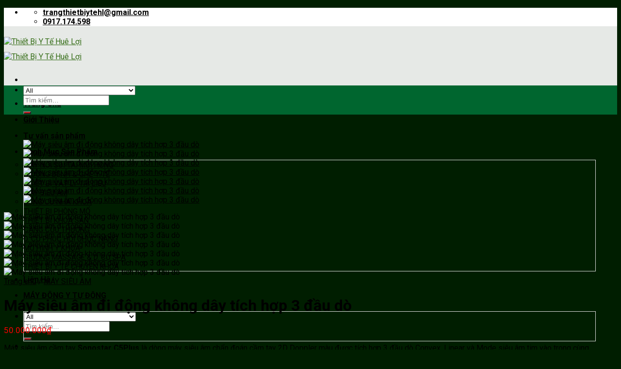

--- FILE ---
content_type: text/html; charset=UTF-8
request_url: https://thietbiytehl.com/san-pham/may-sieu-am-di-dong-khong-day-tich-hop-3-dau-do/
body_size: 31903
content:
<!DOCTYPE html>
<!--[if IE 9 ]> <html lang="vi" class="ie9 loading-site no-js"> <![endif]-->
<!--[if IE 8 ]> <html lang="vi" class="ie8 loading-site no-js"> <![endif]-->
<!--[if (gte IE 9)|!(IE)]><!--><html lang="vi" class="loading-site no-js"> <!--<![endif]-->
<head>
	<meta charset="UTF-8" />
	<link rel="profile" href="http://gmpg.org/xfn/11" />
	<link rel="pingback" href="https://thietbiytehl.com/xmlrpc.php" />

	<script>(function(html){html.className = html.className.replace(/\bno-js\b/,'js')})(document.documentElement);</script>
<meta name='robots' content='index, follow, max-image-preview:large, max-snippet:-1, max-video-preview:-1' />
<meta name="viewport" content="width=device-width, initial-scale=1, maximum-scale=1" />
	<!-- This site is optimized with the Yoast SEO plugin v26.7 - https://yoast.com/wordpress/plugins/seo/ -->
	<title>Máy siêu âm đi động không dây tích hợp 3 đầu dò - Thiết Bị Y Tế Huê Lợi</title>
	<meta name="description" content="Công ty TNHH Thiết Bị Y Tế Huê Lợi tự hào là đơn vị số 1 trong lĩnh vực phân phối các loại trang thiết bị y tế chất lượng cao tại trên toàn quốc." />
	<link rel="canonical" href="https://thietbiytehl.com/san-pham/may-sieu-am-di-dong-khong-day-tich-hop-3-dau-do/" />
	<meta property="og:locale" content="vi_VN" />
	<meta property="og:type" content="article" />
	<meta property="og:title" content="Máy siêu âm đi động không dây tích hợp 3 đầu dò - Thiết Bị Y Tế Huê Lợi" />
	<meta property="og:description" content="Công ty TNHH Thiết Bị Y Tế Huê Lợi tự hào là đơn vị số 1 trong lĩnh vực phân phối các loại trang thiết bị y tế chất lượng cao tại trên toàn quốc." />
	<meta property="og:url" content="https://thietbiytehl.com/san-pham/may-sieu-am-di-dong-khong-day-tich-hop-3-dau-do/" />
	<meta property="og:site_name" content="Thiết Bị Y Tế Huê Lợi" />
	<meta property="article:modified_time" content="2025-12-06T02:51:25+00:00" />
	<meta property="og:image" content="https://thietbiytehl.com/wp-content/uploads/2020/02/cac-phan-may-sieu-am-sonostar-3-dau-do.jpg" />
	<meta property="og:image:width" content="1000" />
	<meta property="og:image:height" content="800" />
	<meta property="og:image:type" content="image/jpeg" />
	<meta name="twitter:card" content="summary_large_image" />
	<meta name="twitter:label1" content="Ước tính thời gian đọc" />
	<meta name="twitter:data1" content="3 phút" />
	<script type="application/ld+json" class="yoast-schema-graph">{"@context":"https://schema.org","@graph":[{"@type":"WebPage","@id":"https://thietbiytehl.com/san-pham/may-sieu-am-di-dong-khong-day-tich-hop-3-dau-do/","url":"https://thietbiytehl.com/san-pham/may-sieu-am-di-dong-khong-day-tich-hop-3-dau-do/","name":"Máy siêu âm đi động không dây tích hợp 3 đầu dò - Thiết Bị Y Tế Huê Lợi","isPartOf":{"@id":"https://thietbiytehl.com/#website"},"primaryImageOfPage":{"@id":"https://thietbiytehl.com/san-pham/may-sieu-am-di-dong-khong-day-tich-hop-3-dau-do/#primaryimage"},"image":{"@id":"https://thietbiytehl.com/san-pham/may-sieu-am-di-dong-khong-day-tich-hop-3-dau-do/#primaryimage"},"thumbnailUrl":"https://thietbiytehl.com/wp-content/uploads/2020/02/cac-phan-may-sieu-am-sonostar-3-dau-do.jpg","datePublished":"2020-02-27T02:35:01+00:00","dateModified":"2025-12-06T02:51:25+00:00","description":"Công ty TNHH Thiết Bị Y Tế Huê Lợi tự hào là đơn vị số 1 trong lĩnh vực phân phối các loại trang thiết bị y tế chất lượng cao tại trên toàn quốc.","breadcrumb":{"@id":"https://thietbiytehl.com/san-pham/may-sieu-am-di-dong-khong-day-tich-hop-3-dau-do/#breadcrumb"},"inLanguage":"vi","potentialAction":[{"@type":"ReadAction","target":["https://thietbiytehl.com/san-pham/may-sieu-am-di-dong-khong-day-tich-hop-3-dau-do/"]}]},{"@type":"ImageObject","inLanguage":"vi","@id":"https://thietbiytehl.com/san-pham/may-sieu-am-di-dong-khong-day-tich-hop-3-dau-do/#primaryimage","url":"https://thietbiytehl.com/wp-content/uploads/2020/02/cac-phan-may-sieu-am-sonostar-3-dau-do.jpg","contentUrl":"https://thietbiytehl.com/wp-content/uploads/2020/02/cac-phan-may-sieu-am-sonostar-3-dau-do.jpg","width":1000,"height":800,"caption":"Máy siêu âm đi động không dây tích hợp 3 đầu dò"},{"@type":"BreadcrumbList","@id":"https://thietbiytehl.com/san-pham/may-sieu-am-di-dong-khong-day-tich-hop-3-dau-do/#breadcrumb","itemListElement":[{"@type":"ListItem","position":1,"name":"Trang chủ","item":"https://thietbiytehl.com/"},{"@type":"ListItem","position":2,"name":"Sản Phẩm","item":"https://thietbiytehl.com/cua-hang/"},{"@type":"ListItem","position":3,"name":"Máy siêu âm đi động không dây tích hợp 3 đầu dò"}]},{"@type":"WebSite","@id":"https://thietbiytehl.com/#website","url":"https://thietbiytehl.com/","name":"Thiết Bị Y Tế Huê Lợi","description":"thietbiytehl.com","publisher":{"@id":"https://thietbiytehl.com/#organization"},"potentialAction":[{"@type":"SearchAction","target":{"@type":"EntryPoint","urlTemplate":"https://thietbiytehl.com/?s={search_term_string}"},"query-input":{"@type":"PropertyValueSpecification","valueRequired":true,"valueName":"search_term_string"}}],"inLanguage":"vi"},{"@type":"Organization","@id":"https://thietbiytehl.com/#organization","name":"thietbiytehueloi","url":"https://thietbiytehl.com/","logo":{"@type":"ImageObject","inLanguage":"vi","@id":"https://thietbiytehl.com/#/schema/logo/image/","url":"https://thietbiytehl.com/wp-content/uploads/2021/11/logo-hue-loi.png","contentUrl":"https://thietbiytehl.com/wp-content/uploads/2021/11/logo-hue-loi.png","width":800,"height":373,"caption":"thietbiytehueloi"},"image":{"@id":"https://thietbiytehl.com/#/schema/logo/image/"}}]}</script>
	<!-- / Yoast SEO plugin. -->


<link rel='dns-prefetch' href='//fonts.googleapis.com' />
<link rel="alternate" type="application/rss+xml" title="Dòng thông tin Thiết Bị Y Tế Huê Lợi &raquo;" href="https://thietbiytehl.com/feed/" />
<link rel="alternate" type="application/rss+xml" title="Thiết Bị Y Tế Huê Lợi &raquo; Dòng bình luận" href="https://thietbiytehl.com/comments/feed/" />
<link rel="alternate" type="application/rss+xml" title="Thiết Bị Y Tế Huê Lợi &raquo; Máy siêu âm đi động không dây tích hợp 3 đầu dò Dòng bình luận" href="https://thietbiytehl.com/san-pham/may-sieu-am-di-dong-khong-day-tich-hop-3-dau-do/feed/" />
<link rel="alternate" title="oNhúng (JSON)" type="application/json+oembed" href="https://thietbiytehl.com/wp-json/oembed/1.0/embed?url=https%3A%2F%2Fthietbiytehl.com%2Fsan-pham%2Fmay-sieu-am-di-dong-khong-day-tich-hop-3-dau-do%2F" />
<link rel="alternate" title="oNhúng (XML)" type="text/xml+oembed" href="https://thietbiytehl.com/wp-json/oembed/1.0/embed?url=https%3A%2F%2Fthietbiytehl.com%2Fsan-pham%2Fmay-sieu-am-di-dong-khong-day-tich-hop-3-dau-do%2F&#038;format=xml" />
<style id='wp-img-auto-sizes-contain-inline-css' type='text/css'>
img:is([sizes=auto i],[sizes^="auto," i]){contain-intrinsic-size:3000px 1500px}
/*# sourceURL=wp-img-auto-sizes-contain-inline-css */
</style>

<style id='wp-emoji-styles-inline-css' type='text/css'>

	img.wp-smiley, img.emoji {
		display: inline !important;
		border: none !important;
		box-shadow: none !important;
		height: 1em !important;
		width: 1em !important;
		margin: 0 0.07em !important;
		vertical-align: -0.1em !important;
		background: none !important;
		padding: 0 !important;
	}
/*# sourceURL=wp-emoji-styles-inline-css */
</style>
<style id='wp-block-library-inline-css' type='text/css'>
:root{--wp-block-synced-color:#7a00df;--wp-block-synced-color--rgb:122,0,223;--wp-bound-block-color:var(--wp-block-synced-color);--wp-editor-canvas-background:#ddd;--wp-admin-theme-color:#007cba;--wp-admin-theme-color--rgb:0,124,186;--wp-admin-theme-color-darker-10:#006ba1;--wp-admin-theme-color-darker-10--rgb:0,107,160.5;--wp-admin-theme-color-darker-20:#005a87;--wp-admin-theme-color-darker-20--rgb:0,90,135;--wp-admin-border-width-focus:2px}@media (min-resolution:192dpi){:root{--wp-admin-border-width-focus:1.5px}}.wp-element-button{cursor:pointer}:root .has-very-light-gray-background-color{background-color:#eee}:root .has-very-dark-gray-background-color{background-color:#313131}:root .has-very-light-gray-color{color:#eee}:root .has-very-dark-gray-color{color:#313131}:root .has-vivid-green-cyan-to-vivid-cyan-blue-gradient-background{background:linear-gradient(135deg,#00d084,#0693e3)}:root .has-purple-crush-gradient-background{background:linear-gradient(135deg,#34e2e4,#4721fb 50%,#ab1dfe)}:root .has-hazy-dawn-gradient-background{background:linear-gradient(135deg,#faaca8,#dad0ec)}:root .has-subdued-olive-gradient-background{background:linear-gradient(135deg,#fafae1,#67a671)}:root .has-atomic-cream-gradient-background{background:linear-gradient(135deg,#fdd79a,#004a59)}:root .has-nightshade-gradient-background{background:linear-gradient(135deg,#330968,#31cdcf)}:root .has-midnight-gradient-background{background:linear-gradient(135deg,#020381,#2874fc)}:root{--wp--preset--font-size--normal:16px;--wp--preset--font-size--huge:42px}.has-regular-font-size{font-size:1em}.has-larger-font-size{font-size:2.625em}.has-normal-font-size{font-size:var(--wp--preset--font-size--normal)}.has-huge-font-size{font-size:var(--wp--preset--font-size--huge)}.has-text-align-center{text-align:center}.has-text-align-left{text-align:left}.has-text-align-right{text-align:right}.has-fit-text{white-space:nowrap!important}#end-resizable-editor-section{display:none}.aligncenter{clear:both}.items-justified-left{justify-content:flex-start}.items-justified-center{justify-content:center}.items-justified-right{justify-content:flex-end}.items-justified-space-between{justify-content:space-between}.screen-reader-text{border:0;clip-path:inset(50%);height:1px;margin:-1px;overflow:hidden;padding:0;position:absolute;width:1px;word-wrap:normal!important}.screen-reader-text:focus{background-color:#ddd;clip-path:none;color:#444;display:block;font-size:1em;height:auto;left:5px;line-height:normal;padding:15px 23px 14px;text-decoration:none;top:5px;width:auto;z-index:100000}html :where(.has-border-color){border-style:solid}html :where([style*=border-top-color]){border-top-style:solid}html :where([style*=border-right-color]){border-right-style:solid}html :where([style*=border-bottom-color]){border-bottom-style:solid}html :where([style*=border-left-color]){border-left-style:solid}html :where([style*=border-width]){border-style:solid}html :where([style*=border-top-width]){border-top-style:solid}html :where([style*=border-right-width]){border-right-style:solid}html :where([style*=border-bottom-width]){border-bottom-style:solid}html :where([style*=border-left-width]){border-left-style:solid}html :where(img[class*=wp-image-]){height:auto;max-width:100%}:where(figure){margin:0 0 1em}html :where(.is-position-sticky){--wp-admin--admin-bar--position-offset:var(--wp-admin--admin-bar--height,0px)}@media screen and (max-width:600px){html :where(.is-position-sticky){--wp-admin--admin-bar--position-offset:0px}}

/*# sourceURL=wp-block-library-inline-css */
</style><link rel='stylesheet' id='wc-blocks-style-css' href='https://thietbiytehl.com/wp-content/plugins/woocommerce/assets/client/blocks/wc-blocks.css?ver=wc-10.4.3' type='text/css' media='all' />
<style id='global-styles-inline-css' type='text/css'>
:root{--wp--preset--aspect-ratio--square: 1;--wp--preset--aspect-ratio--4-3: 4/3;--wp--preset--aspect-ratio--3-4: 3/4;--wp--preset--aspect-ratio--3-2: 3/2;--wp--preset--aspect-ratio--2-3: 2/3;--wp--preset--aspect-ratio--16-9: 16/9;--wp--preset--aspect-ratio--9-16: 9/16;--wp--preset--color--black: #000000;--wp--preset--color--cyan-bluish-gray: #abb8c3;--wp--preset--color--white: #ffffff;--wp--preset--color--pale-pink: #f78da7;--wp--preset--color--vivid-red: #cf2e2e;--wp--preset--color--luminous-vivid-orange: #ff6900;--wp--preset--color--luminous-vivid-amber: #fcb900;--wp--preset--color--light-green-cyan: #7bdcb5;--wp--preset--color--vivid-green-cyan: #00d084;--wp--preset--color--pale-cyan-blue: #8ed1fc;--wp--preset--color--vivid-cyan-blue: #0693e3;--wp--preset--color--vivid-purple: #9b51e0;--wp--preset--gradient--vivid-cyan-blue-to-vivid-purple: linear-gradient(135deg,rgb(6,147,227) 0%,rgb(155,81,224) 100%);--wp--preset--gradient--light-green-cyan-to-vivid-green-cyan: linear-gradient(135deg,rgb(122,220,180) 0%,rgb(0,208,130) 100%);--wp--preset--gradient--luminous-vivid-amber-to-luminous-vivid-orange: linear-gradient(135deg,rgb(252,185,0) 0%,rgb(255,105,0) 100%);--wp--preset--gradient--luminous-vivid-orange-to-vivid-red: linear-gradient(135deg,rgb(255,105,0) 0%,rgb(207,46,46) 100%);--wp--preset--gradient--very-light-gray-to-cyan-bluish-gray: linear-gradient(135deg,rgb(238,238,238) 0%,rgb(169,184,195) 100%);--wp--preset--gradient--cool-to-warm-spectrum: linear-gradient(135deg,rgb(74,234,220) 0%,rgb(151,120,209) 20%,rgb(207,42,186) 40%,rgb(238,44,130) 60%,rgb(251,105,98) 80%,rgb(254,248,76) 100%);--wp--preset--gradient--blush-light-purple: linear-gradient(135deg,rgb(255,206,236) 0%,rgb(152,150,240) 100%);--wp--preset--gradient--blush-bordeaux: linear-gradient(135deg,rgb(254,205,165) 0%,rgb(254,45,45) 50%,rgb(107,0,62) 100%);--wp--preset--gradient--luminous-dusk: linear-gradient(135deg,rgb(255,203,112) 0%,rgb(199,81,192) 50%,rgb(65,88,208) 100%);--wp--preset--gradient--pale-ocean: linear-gradient(135deg,rgb(255,245,203) 0%,rgb(182,227,212) 50%,rgb(51,167,181) 100%);--wp--preset--gradient--electric-grass: linear-gradient(135deg,rgb(202,248,128) 0%,rgb(113,206,126) 100%);--wp--preset--gradient--midnight: linear-gradient(135deg,rgb(2,3,129) 0%,rgb(40,116,252) 100%);--wp--preset--font-size--small: 13px;--wp--preset--font-size--medium: 20px;--wp--preset--font-size--large: 36px;--wp--preset--font-size--x-large: 42px;--wp--preset--spacing--20: 0.44rem;--wp--preset--spacing--30: 0.67rem;--wp--preset--spacing--40: 1rem;--wp--preset--spacing--50: 1.5rem;--wp--preset--spacing--60: 2.25rem;--wp--preset--spacing--70: 3.38rem;--wp--preset--spacing--80: 5.06rem;--wp--preset--shadow--natural: 6px 6px 9px rgba(0, 0, 0, 0.2);--wp--preset--shadow--deep: 12px 12px 50px rgba(0, 0, 0, 0.4);--wp--preset--shadow--sharp: 6px 6px 0px rgba(0, 0, 0, 0.2);--wp--preset--shadow--outlined: 6px 6px 0px -3px rgb(255, 255, 255), 6px 6px rgb(0, 0, 0);--wp--preset--shadow--crisp: 6px 6px 0px rgb(0, 0, 0);}:where(.is-layout-flex){gap: 0.5em;}:where(.is-layout-grid){gap: 0.5em;}body .is-layout-flex{display: flex;}.is-layout-flex{flex-wrap: wrap;align-items: center;}.is-layout-flex > :is(*, div){margin: 0;}body .is-layout-grid{display: grid;}.is-layout-grid > :is(*, div){margin: 0;}:where(.wp-block-columns.is-layout-flex){gap: 2em;}:where(.wp-block-columns.is-layout-grid){gap: 2em;}:where(.wp-block-post-template.is-layout-flex){gap: 1.25em;}:where(.wp-block-post-template.is-layout-grid){gap: 1.25em;}.has-black-color{color: var(--wp--preset--color--black) !important;}.has-cyan-bluish-gray-color{color: var(--wp--preset--color--cyan-bluish-gray) !important;}.has-white-color{color: var(--wp--preset--color--white) !important;}.has-pale-pink-color{color: var(--wp--preset--color--pale-pink) !important;}.has-vivid-red-color{color: var(--wp--preset--color--vivid-red) !important;}.has-luminous-vivid-orange-color{color: var(--wp--preset--color--luminous-vivid-orange) !important;}.has-luminous-vivid-amber-color{color: var(--wp--preset--color--luminous-vivid-amber) !important;}.has-light-green-cyan-color{color: var(--wp--preset--color--light-green-cyan) !important;}.has-vivid-green-cyan-color{color: var(--wp--preset--color--vivid-green-cyan) !important;}.has-pale-cyan-blue-color{color: var(--wp--preset--color--pale-cyan-blue) !important;}.has-vivid-cyan-blue-color{color: var(--wp--preset--color--vivid-cyan-blue) !important;}.has-vivid-purple-color{color: var(--wp--preset--color--vivid-purple) !important;}.has-black-background-color{background-color: var(--wp--preset--color--black) !important;}.has-cyan-bluish-gray-background-color{background-color: var(--wp--preset--color--cyan-bluish-gray) !important;}.has-white-background-color{background-color: var(--wp--preset--color--white) !important;}.has-pale-pink-background-color{background-color: var(--wp--preset--color--pale-pink) !important;}.has-vivid-red-background-color{background-color: var(--wp--preset--color--vivid-red) !important;}.has-luminous-vivid-orange-background-color{background-color: var(--wp--preset--color--luminous-vivid-orange) !important;}.has-luminous-vivid-amber-background-color{background-color: var(--wp--preset--color--luminous-vivid-amber) !important;}.has-light-green-cyan-background-color{background-color: var(--wp--preset--color--light-green-cyan) !important;}.has-vivid-green-cyan-background-color{background-color: var(--wp--preset--color--vivid-green-cyan) !important;}.has-pale-cyan-blue-background-color{background-color: var(--wp--preset--color--pale-cyan-blue) !important;}.has-vivid-cyan-blue-background-color{background-color: var(--wp--preset--color--vivid-cyan-blue) !important;}.has-vivid-purple-background-color{background-color: var(--wp--preset--color--vivid-purple) !important;}.has-black-border-color{border-color: var(--wp--preset--color--black) !important;}.has-cyan-bluish-gray-border-color{border-color: var(--wp--preset--color--cyan-bluish-gray) !important;}.has-white-border-color{border-color: var(--wp--preset--color--white) !important;}.has-pale-pink-border-color{border-color: var(--wp--preset--color--pale-pink) !important;}.has-vivid-red-border-color{border-color: var(--wp--preset--color--vivid-red) !important;}.has-luminous-vivid-orange-border-color{border-color: var(--wp--preset--color--luminous-vivid-orange) !important;}.has-luminous-vivid-amber-border-color{border-color: var(--wp--preset--color--luminous-vivid-amber) !important;}.has-light-green-cyan-border-color{border-color: var(--wp--preset--color--light-green-cyan) !important;}.has-vivid-green-cyan-border-color{border-color: var(--wp--preset--color--vivid-green-cyan) !important;}.has-pale-cyan-blue-border-color{border-color: var(--wp--preset--color--pale-cyan-blue) !important;}.has-vivid-cyan-blue-border-color{border-color: var(--wp--preset--color--vivid-cyan-blue) !important;}.has-vivid-purple-border-color{border-color: var(--wp--preset--color--vivid-purple) !important;}.has-vivid-cyan-blue-to-vivid-purple-gradient-background{background: var(--wp--preset--gradient--vivid-cyan-blue-to-vivid-purple) !important;}.has-light-green-cyan-to-vivid-green-cyan-gradient-background{background: var(--wp--preset--gradient--light-green-cyan-to-vivid-green-cyan) !important;}.has-luminous-vivid-amber-to-luminous-vivid-orange-gradient-background{background: var(--wp--preset--gradient--luminous-vivid-amber-to-luminous-vivid-orange) !important;}.has-luminous-vivid-orange-to-vivid-red-gradient-background{background: var(--wp--preset--gradient--luminous-vivid-orange-to-vivid-red) !important;}.has-very-light-gray-to-cyan-bluish-gray-gradient-background{background: var(--wp--preset--gradient--very-light-gray-to-cyan-bluish-gray) !important;}.has-cool-to-warm-spectrum-gradient-background{background: var(--wp--preset--gradient--cool-to-warm-spectrum) !important;}.has-blush-light-purple-gradient-background{background: var(--wp--preset--gradient--blush-light-purple) !important;}.has-blush-bordeaux-gradient-background{background: var(--wp--preset--gradient--blush-bordeaux) !important;}.has-luminous-dusk-gradient-background{background: var(--wp--preset--gradient--luminous-dusk) !important;}.has-pale-ocean-gradient-background{background: var(--wp--preset--gradient--pale-ocean) !important;}.has-electric-grass-gradient-background{background: var(--wp--preset--gradient--electric-grass) !important;}.has-midnight-gradient-background{background: var(--wp--preset--gradient--midnight) !important;}.has-small-font-size{font-size: var(--wp--preset--font-size--small) !important;}.has-medium-font-size{font-size: var(--wp--preset--font-size--medium) !important;}.has-large-font-size{font-size: var(--wp--preset--font-size--large) !important;}.has-x-large-font-size{font-size: var(--wp--preset--font-size--x-large) !important;}
/*# sourceURL=global-styles-inline-css */
</style>

<style id='classic-theme-styles-inline-css' type='text/css'>
/*! This file is auto-generated */
.wp-block-button__link{color:#fff;background-color:#32373c;border-radius:9999px;box-shadow:none;text-decoration:none;padding:calc(.667em + 2px) calc(1.333em + 2px);font-size:1.125em}.wp-block-file__button{background:#32373c;color:#fff;text-decoration:none}
/*# sourceURL=/wp-includes/css/classic-themes.min.css */
</style>
<link rel='stylesheet' id='contact-form-7-css' href='https://thietbiytehl.com/wp-content/plugins/contact-form-7/includes/css/styles.css?ver=6.1.4' type='text/css' media='all' />
<link rel='stylesheet' id='photoswipe-css' href='https://thietbiytehl.com/wp-content/plugins/woocommerce/assets/css/photoswipe/photoswipe.min.css?ver=10.4.3' type='text/css' media='all' />
<link rel='stylesheet' id='photoswipe-default-skin-css' href='https://thietbiytehl.com/wp-content/plugins/woocommerce/assets/css/photoswipe/default-skin/default-skin.min.css?ver=10.4.3' type='text/css' media='all' />
<style id='woocommerce-inline-inline-css' type='text/css'>
.woocommerce form .form-row .required { visibility: visible; }
/*# sourceURL=woocommerce-inline-inline-css */
</style>
<link rel='stylesheet' id='cmoz-style-css' href='https://thietbiytehl.com/wp-content/plugins/contact-me-on-zalo/assets/css/style-2.css?ver=1.0.4' type='text/css' media='all' />
<link rel='stylesheet' id='hpr-style-css' href='https://thietbiytehl.com/wp-content/plugins/hotline-phone-ring/assets/css/style-1.css?ver=2.0.6' type='text/css' media='all' />
<link rel='stylesheet' id='flatsome-main-css' href='https://thietbiytehl.com/wp-content/themes/flatsome/assets/css/flatsome.css?ver=3.14.2' type='text/css' media='all' />
<style id='flatsome-main-inline-css' type='text/css'>
@font-face {
				font-family: "fl-icons";
				font-display: block;
				src: url(https://thietbiytehl.com/wp-content/themes/flatsome/assets/css/icons/fl-icons.eot?v=3.14.2);
				src:
					url(https://thietbiytehl.com/wp-content/themes/flatsome/assets/css/icons/fl-icons.eot#iefix?v=3.14.2) format("embedded-opentype"),
					url(https://thietbiytehl.com/wp-content/themes/flatsome/assets/css/icons/fl-icons.woff2?v=3.14.2) format("woff2"),
					url(https://thietbiytehl.com/wp-content/themes/flatsome/assets/css/icons/fl-icons.ttf?v=3.14.2) format("truetype"),
					url(https://thietbiytehl.com/wp-content/themes/flatsome/assets/css/icons/fl-icons.woff?v=3.14.2) format("woff"),
					url(https://thietbiytehl.com/wp-content/themes/flatsome/assets/css/icons/fl-icons.svg?v=3.14.2#fl-icons) format("svg");
			}
/*# sourceURL=flatsome-main-inline-css */
</style>
<link rel='stylesheet' id='flatsome-shop-css' href='https://thietbiytehl.com/wp-content/themes/flatsome/assets/css/flatsome-shop.css?ver=3.14.2' type='text/css' media='all' />
<link rel='stylesheet' id='flatsome-style-css' href='https://thietbiytehl.com/wp-content/themes/flatsome-child/style.css?ver=3.0' type='text/css' media='all' />
<link rel='stylesheet' id='flatsome-googlefonts-css' href='//fonts.googleapis.com/css?family=Roboto%3Aregular%2C700%2Cregular%2C700%2Cregular&#038;display=swap&#038;ver=3.9' type='text/css' media='all' />
<script type="text/javascript" src="https://thietbiytehl.com/wp-includes/js/jquery/jquery.min.js?ver=3.7.1" id="jquery-core-js"></script>
<script type="text/javascript" src="https://thietbiytehl.com/wp-includes/js/jquery/jquery-migrate.min.js?ver=3.4.1" id="jquery-migrate-js"></script>
<script type="text/javascript" src="https://thietbiytehl.com/wp-content/plugins/woocommerce/assets/js/jquery-blockui/jquery.blockUI.min.js?ver=2.7.0-wc.10.4.3" id="wc-jquery-blockui-js" defer="defer" data-wp-strategy="defer"></script>
<script type="text/javascript" id="wc-add-to-cart-js-extra">
/* <![CDATA[ */
var wc_add_to_cart_params = {"ajax_url":"/wp-admin/admin-ajax.php","wc_ajax_url":"/?wc-ajax=%%endpoint%%","i18n_view_cart":"Xem gi\u1ecf h\u00e0ng","cart_url":"https://thietbiytehl.com/gio-hang/","is_cart":"","cart_redirect_after_add":"no"};
//# sourceURL=wc-add-to-cart-js-extra
/* ]]> */
</script>
<script type="text/javascript" src="https://thietbiytehl.com/wp-content/plugins/woocommerce/assets/js/frontend/add-to-cart.min.js?ver=10.4.3" id="wc-add-to-cart-js" defer="defer" data-wp-strategy="defer"></script>
<script type="text/javascript" src="https://thietbiytehl.com/wp-content/plugins/woocommerce/assets/js/photoswipe/photoswipe.min.js?ver=4.1.1-wc.10.4.3" id="wc-photoswipe-js" defer="defer" data-wp-strategy="defer"></script>
<script type="text/javascript" src="https://thietbiytehl.com/wp-content/plugins/woocommerce/assets/js/photoswipe/photoswipe-ui-default.min.js?ver=4.1.1-wc.10.4.3" id="wc-photoswipe-ui-default-js" defer="defer" data-wp-strategy="defer"></script>
<script type="text/javascript" id="wc-single-product-js-extra">
/* <![CDATA[ */
var wc_single_product_params = {"i18n_required_rating_text":"Vui l\u00f2ng ch\u1ecdn m\u1ed9t m\u1ee9c \u0111\u00e1nh gi\u00e1","i18n_rating_options":["1 tr\u00ean 5 sao","2 tr\u00ean 5 sao","3 tr\u00ean 5 sao","4 tr\u00ean 5 sao","5 tr\u00ean 5 sao"],"i18n_product_gallery_trigger_text":"Xem th\u01b0 vi\u1ec7n \u1ea3nh to\u00e0n m\u00e0n h\u00ecnh","review_rating_required":"yes","flexslider":{"rtl":false,"animation":"slide","smoothHeight":true,"directionNav":false,"controlNav":"thumbnails","slideshow":false,"animationSpeed":500,"animationLoop":false,"allowOneSlide":false},"zoom_enabled":"","zoom_options":[],"photoswipe_enabled":"1","photoswipe_options":{"shareEl":false,"closeOnScroll":false,"history":false,"hideAnimationDuration":0,"showAnimationDuration":0},"flexslider_enabled":""};
//# sourceURL=wc-single-product-js-extra
/* ]]> */
</script>
<script type="text/javascript" src="https://thietbiytehl.com/wp-content/plugins/woocommerce/assets/js/frontend/single-product.min.js?ver=10.4.3" id="wc-single-product-js" defer="defer" data-wp-strategy="defer"></script>
<script type="text/javascript" src="https://thietbiytehl.com/wp-content/plugins/woocommerce/assets/js/js-cookie/js.cookie.min.js?ver=2.1.4-wc.10.4.3" id="wc-js-cookie-js" defer="defer" data-wp-strategy="defer"></script>
<script type="text/javascript" id="woocommerce-js-extra">
/* <![CDATA[ */
var woocommerce_params = {"ajax_url":"/wp-admin/admin-ajax.php","wc_ajax_url":"/?wc-ajax=%%endpoint%%","i18n_password_show":"Hi\u1ec3n th\u1ecb m\u1eadt kh\u1ea9u","i18n_password_hide":"\u1ea8n m\u1eadt kh\u1ea9u"};
//# sourceURL=woocommerce-js-extra
/* ]]> */
</script>
<script type="text/javascript" src="https://thietbiytehl.com/wp-content/plugins/woocommerce/assets/js/frontend/woocommerce.min.js?ver=10.4.3" id="woocommerce-js" defer="defer" data-wp-strategy="defer"></script>
<link rel="https://api.w.org/" href="https://thietbiytehl.com/wp-json/" /><link rel="alternate" title="JSON" type="application/json" href="https://thietbiytehl.com/wp-json/wp/v2/product/1338" /><link rel="EditURI" type="application/rsd+xml" title="RSD" href="https://thietbiytehl.com/xmlrpc.php?rsd" />
<meta name="generator" content="WordPress 6.9" />
<meta name="generator" content="WooCommerce 10.4.3" />
<link rel='shortlink' href='https://thietbiytehl.com/?p=1338' />
			<style>
				.hotline-phone-ring-circle {
					border-color: #dd3333;
				}
				.hotline-phone-ring-circle-fill, .hotline-phone-ring-img-circle, .hotline-bar {
					background-color: #dd3333;
				}
			</style>

							<style>
					.hotline-bar {
						background: rgb( 221, 51, 51, .7 );
					}
				</style>
								<style>
					.hotline-phone-ring-wrap {
						 left: 20px;						 bottom: 20px;					}
				</style>
				<style>.bg{opacity: 0; transition: opacity 1s; -webkit-transition: opacity 1s;} .bg-loaded{opacity: 1;}</style><!--[if IE]><link rel="stylesheet" type="text/css" href="https://thietbiytehl.com/wp-content/themes/flatsome/assets/css/ie-fallback.css"><script src="//cdnjs.cloudflare.com/ajax/libs/html5shiv/3.6.1/html5shiv.js"></script><script>var head = document.getElementsByTagName('head')[0],style = document.createElement('style');style.type = 'text/css';style.styleSheet.cssText = ':before,:after{content:none !important';head.appendChild(style);setTimeout(function(){head.removeChild(style);}, 0);</script><script src="https://thietbiytehl.com/wp-content/themes/flatsome/assets/libs/ie-flexibility.js"></script><![endif]--><!-- Google Tag Manager -->
<script>(function(w,d,s,l,i){w[l]=w[l]||[];w[l].push({'gtm.start':
new Date().getTime(),event:'gtm.js'});var f=d.getElementsByTagName(s)[0],
j=d.createElement(s),dl=l!='dataLayer'?'&l='+l:'';j.async=true;j.src=
'https://www.googletagmanager.com/gtm.js?id='+i+dl;f.parentNode.insertBefore(j,f);
})(window,document,'script','dataLayer','GTM-5VZ3CXZ');</script>
<!-- End Google Tag Manager -->	<noscript><style>.woocommerce-product-gallery{ opacity: 1 !important; }</style></noscript>
	<link rel="icon" href="https://thietbiytehl.com/wp-content/uploads/2020/01/cropped-thiet-bi-y-te-hue-loi-32x32.png" sizes="32x32" />
<link rel="icon" href="https://thietbiytehl.com/wp-content/uploads/2020/01/cropped-thiet-bi-y-te-hue-loi-192x192.png" sizes="192x192" />
<link rel="apple-touch-icon" href="https://thietbiytehl.com/wp-content/uploads/2020/01/cropped-thiet-bi-y-te-hue-loi-180x180.png" />
<meta name="msapplication-TileImage" content="https://thietbiytehl.com/wp-content/uploads/2020/01/cropped-thiet-bi-y-te-hue-loi-270x270.png" />
<style id="custom-css" type="text/css">:root {--primary-color: #356d17;}.full-width .ubermenu-nav, .container, .row{max-width: 1220px}.row.row-collapse{max-width: 1190px}.row.row-small{max-width: 1212.5px}.row.row-large{max-width: 1250px}.header-main{height: 90px}#logo img{max-height: 90px}#logo{width:228px;}#logo img{padding:6px 0;}.header-bottom{min-height: 40px}.header-top{min-height: 34px}.transparent .header-main{height: 30px}.transparent #logo img{max-height: 30px}.has-transparent + .page-title:first-of-type,.has-transparent + #main > .page-title,.has-transparent + #main > div > .page-title,.has-transparent + #main .page-header-wrapper:first-of-type .page-title{padding-top: 110px;}.header.show-on-scroll,.stuck .header-main{height:70px!important}.stuck #logo img{max-height: 70px!important}.search-form{ width: 100%;}.header-bg-color, .header-wrapper {background-color: rgba(255,255,255,0.9)}.header-bottom {background-color: #00662f}.top-bar-nav > li > a{line-height: 16px }.header-main .nav > li > a{line-height: 33px }.stuck .header-main .nav > li > a{line-height: 50px }.header-bottom-nav > li > a{line-height: 28px }@media (max-width: 549px) {.header-main{height: 70px}#logo img{max-height: 70px}}.main-menu-overlay{background-color: #27bdf4}.nav-dropdown{font-size:100%}.header-top{background-color:#ffffff!important;}/* Color */.accordion-title.active, .has-icon-bg .icon .icon-inner,.logo a, .primary.is-underline, .primary.is-link, .badge-outline .badge-inner, .nav-outline > li.active> a,.nav-outline >li.active > a, .cart-icon strong,[data-color='primary'], .is-outline.primary{color: #356d17;}/* Color !important */[data-text-color="primary"]{color: #356d17!important;}/* Background Color */[data-text-bg="primary"]{background-color: #356d17;}/* Background */.scroll-to-bullets a,.featured-title, .label-new.menu-item > a:after, .nav-pagination > li > .current,.nav-pagination > li > span:hover,.nav-pagination > li > a:hover,.has-hover:hover .badge-outline .badge-inner,button[type="submit"], .button.wc-forward:not(.checkout):not(.checkout-button), .button.submit-button, .button.primary:not(.is-outline),.featured-table .title,.is-outline:hover, .has-icon:hover .icon-label,.nav-dropdown-bold .nav-column li > a:hover, .nav-dropdown.nav-dropdown-bold > li > a:hover, .nav-dropdown-bold.dark .nav-column li > a:hover, .nav-dropdown.nav-dropdown-bold.dark > li > a:hover, .is-outline:hover, .tagcloud a:hover,.grid-tools a, input[type='submit']:not(.is-form), .box-badge:hover .box-text, input.button.alt,.nav-box > li > a:hover,.nav-box > li.active > a,.nav-pills > li.active > a ,.current-dropdown .cart-icon strong, .cart-icon:hover strong, .nav-line-bottom > li > a:before, .nav-line-grow > li > a:before, .nav-line > li > a:before,.banner, .header-top, .slider-nav-circle .flickity-prev-next-button:hover svg, .slider-nav-circle .flickity-prev-next-button:hover .arrow, .primary.is-outline:hover, .button.primary:not(.is-outline), input[type='submit'].primary, input[type='submit'].primary, input[type='reset'].button, input[type='button'].primary, .badge-inner{background-color: #356d17;}/* Border */.nav-vertical.nav-tabs > li.active > a,.scroll-to-bullets a.active,.nav-pagination > li > .current,.nav-pagination > li > span:hover,.nav-pagination > li > a:hover,.has-hover:hover .badge-outline .badge-inner,.accordion-title.active,.featured-table,.is-outline:hover, .tagcloud a:hover,blockquote, .has-border, .cart-icon strong:after,.cart-icon strong,.blockUI:before, .processing:before,.loading-spin, .slider-nav-circle .flickity-prev-next-button:hover svg, .slider-nav-circle .flickity-prev-next-button:hover .arrow, .primary.is-outline:hover{border-color: #356d17}.nav-tabs > li.active > a{border-top-color: #356d17}.widget_shopping_cart_content .blockUI.blockOverlay:before { border-left-color: #356d17 }.woocommerce-checkout-review-order .blockUI.blockOverlay:before { border-left-color: #356d17 }/* Fill */.slider .flickity-prev-next-button:hover svg,.slider .flickity-prev-next-button:hover .arrow{fill: #356d17;}/* Background Color */[data-icon-label]:after, .secondary.is-underline:hover,.secondary.is-outline:hover,.icon-label,.button.secondary:not(.is-outline),.button.alt:not(.is-outline), .badge-inner.on-sale, .button.checkout, .single_add_to_cart_button, .current .breadcrumb-step{ background-color:#d41111; }[data-text-bg="secondary"]{background-color: #d41111;}/* Color */.secondary.is-underline,.secondary.is-link, .secondary.is-outline,.stars a.active, .star-rating:before, .woocommerce-page .star-rating:before,.star-rating span:before, .color-secondary{color: #d41111}/* Color !important */[data-text-color="secondary"]{color: #d41111!important;}/* Border */.secondary.is-outline:hover{border-color:#d41111}body{font-size: 100%;}@media screen and (max-width: 549px){body{font-size: 100%;}}body{font-family:"Roboto", sans-serif}body{font-weight: 0}body{color: #000000}.nav > li > a {font-family:"Roboto", sans-serif;}.mobile-sidebar-levels-2 .nav > li > ul > li > a {font-family:"Roboto", sans-serif;}.nav > li > a {font-weight: 700;}.mobile-sidebar-levels-2 .nav > li > ul > li > a {font-weight: 700;}h1,h2,h3,h4,h5,h6,.heading-font, .off-canvas-center .nav-sidebar.nav-vertical > li > a{font-family: "Roboto", sans-serif;}h1,h2,h3,h4,h5,h6,.heading-font,.banner h1,.banner h2{font-weight: 700;}h1,h2,h3,h4,h5,h6,.heading-font{color: #000000;}.alt-font{font-family: "Roboto", sans-serif;}.alt-font{font-weight: 0!important;}.header:not(.transparent) .header-bottom-nav.nav > li > a{color: #ffffff;}.header:not(.transparent) .header-bottom-nav.nav > li > a:hover,.header:not(.transparent) .header-bottom-nav.nav > li.active > a,.header:not(.transparent) .header-bottom-nav.nav > li.current > a,.header:not(.transparent) .header-bottom-nav.nav > li > a.active,.header:not(.transparent) .header-bottom-nav.nav > li > a.current{color: #023868;}.header-bottom-nav.nav-line-bottom > li > a:before,.header-bottom-nav.nav-line-grow > li > a:before,.header-bottom-nav.nav-line > li > a:before,.header-bottom-nav.nav-box > li > a:hover,.header-bottom-nav.nav-box > li.active > a,.header-bottom-nav.nav-pills > li > a:hover,.header-bottom-nav.nav-pills > li.active > a{color:#FFF!important;background-color: #023868;}a{color: #000000;}a:hover{color: #81d742;}.tagcloud a:hover{border-color: #81d742;background-color: #81d742;}.shop-page-title.featured-title .title-overlay{background-color: rgba(0,0,0,0.3);}.current .breadcrumb-step, [data-icon-label]:after, .button#place_order,.button.checkout,.checkout-button,.single_add_to_cart_button.button{background-color: #53ac19!important }.shop-page-title.featured-title .title-bg{ background-image: url(https://thietbiytehl.com/wp-content/webp-express/webp-images/uploads/2020/02/cac-phan-may-sieu-am-sonostar-3-dau-do.jpg.webp)!important;}@media screen and (min-width: 550px){.products .box-vertical .box-image{min-width: 600px!important;width: 600px!important;}}.footer-1{background-color: #383838}.footer-2{background-color: #383838}.absolute-footer, html{background-color: #001e00}/* Custom CSS */span.amount {color: red;}.price-wrapper {font-size: 17px;}.box-text a:not(.button) {font-weight: bold;font-size: 16px;}.nav-dropdown>li.nav-dropdown-col{display:block}.nav-dropdown{border:1px solid #ddd; padding:0}.nav-dropdown .nav-dropdown-col>a, .nav-dropdown li a{font-weight:normal !important; text-transform:none !important;font-size:15px; font-weight:500}.nav-dropdown .nav-dropdown-col>ul li:hover{background:#25288a}.nav-dropdown-default>li:hover>a, .nav-dropdown .nav-dropdown-col>ul li:hover>a{color:white}.nav-dropdown-default>li:hover{background:#4e51d2}.nav-dropdown-default>li>a{border-bottom:0 !important}.nav-dropdown-has-arrow li.has-dropdown:before{border-width: 10px;margin-left: -10px;}.nav-dropdown .nav-dropdown-col>ul{border: 1px solid #d2d2d2;margin-top:-40px;box-shadow: 2px 2px 5px #828282;display:none;position: absolute;left: 100%;z-index: 9;background: white;min-width: 240px;}.nav-dropdown>li.nav-dropdown-col{width:100%;border-right:0}.nav-dropdown .nav-dropdown-col>ul li a{padding:10px;text-transform: none;color:black}.header-nav li.nav-dropdown-col:hover >ul{display:block !important}.label-new.menu-item > a:after{content:"New";}.label-hot.menu-item > a:after{content:"Hot";}.label-sale.menu-item > a:after{content:"Sale";}.label-popular.menu-item > a:after{content:"Popular";}</style>	<meta name="google-site-verification" content="vIrJEfVQ2-yKZ4f-5Bjok1XDFySiyte81JI_c6X4tAo" />
</head>

<body class="wp-singular product-template-default single single-product postid-1338 wp-theme-flatsome wp-child-theme-flatsome-child theme-flatsome woocommerce woocommerce-page woocommerce-no-js full-width lightbox nav-dropdown-has-arrow nav-dropdown-has-shadow nav-dropdown-has-border">

<div id="fb-root"></div>
<script async defer crossorigin="anonymous" src="https://connect.facebook.net/vi_VN/sdk.js#xfbml=1&version=v8.0" nonce="eP7YEPnA"></script>
<a class="skip-link screen-reader-text" href="#main">Skip to content</a>

<div id="wrapper">

	
	<header id="header" class="header has-sticky sticky-jump">
		<div class="header-wrapper">
			<div id="top-bar" class="header-top hide-for-sticky flex-has-center hide-for-medium">
    <div class="flex-row container">
      <div class="flex-col hide-for-medium flex-left">
          <ul class="nav nav-left medium-nav-center nav-small  nav-outline">
                        </ul>
      </div>

      <div class="flex-col hide-for-medium flex-center">
          <ul class="nav nav-center nav-small  nav-outline">
              <li class="header-contact-wrapper">
		<ul id="header-contact" class="nav nav-divided nav-uppercase header-contact">
		
						<li class="">
			  <a href="mailto:trangthietbiytehl@gmail.com" class="tooltip" title="trangthietbiytehl@gmail.com">
				  <i class="icon-envelop" style="font-size:16px;"></i>			       <span>
			       	trangthietbiytehl@gmail.com			       </span>
			  </a>
			</li>
					
			
						<li class="">
			  <a href="tel:0917.174.598" class="tooltip" title="0917.174.598">
			     <i class="icon-phone" style="font-size:16px;"></i>			      <span>0917.174.598</span>
			  </a>
			</li>
				</ul>
</li>          </ul>
      </div>

      <div class="flex-col hide-for-medium flex-right">
         <ul class="nav top-bar-nav nav-right nav-small  nav-outline">
                        </ul>
      </div>

      
    </div>
</div>
<div id="masthead" class="header-main">
      <div class="header-inner flex-row container logo-left medium-logo-center" role="navigation">

          <!-- Logo -->
          <div id="logo" class="flex-col logo">
            <!-- Header logo -->
<a href="https://thietbiytehl.com/" title="Thiết Bị Y Tế Huê Lợi - thietbiytehl.com" rel="home">
    <img width="228" height="90" src="https://thietbiytehl.com/wp-content/webp-express/webp-images/uploads/2025/02/logo-nen-trang.png.webp" class="header_logo header-logo" alt="Thiết Bị Y Tế Huê Lợi"/><img  width="228" height="90" src="https://thietbiytehl.com/wp-content/webp-express/webp-images/uploads/2025/02/logo-nen-trang.png.webp" class="header-logo-dark" alt="Thiết Bị Y Tế Huê Lợi"/></a>
          </div>

          <!-- Mobile Left Elements -->
          <div class="flex-col show-for-medium flex-left">
            <ul class="mobile-nav nav nav-left">
              <li class="nav-icon has-icon">
  		<a href="#" data-open="#main-menu" data-pos="left" data-bg="main-menu-overlay" data-color="" class="is-small" aria-label="Menu" aria-controls="main-menu" aria-expanded="false">
		
		  <i class="icon-menu" ></i>
		  		</a>
	</li>            </ul>
          </div>

          <!-- Left Elements -->
          <div class="flex-col hide-for-medium flex-left            flex-grow">
            <ul class="header-nav header-nav-main nav nav-left  nav-box nav-uppercase" >
              <li id="menu-item-3831" class="menu-item menu-item-type-post_type menu-item-object-page menu-item-home menu-item-3831 menu-item-design-default"><a href="https://thietbiytehl.com/" class="nav-top-link">Trang Chủ</a></li>
<li id="menu-item-61" class="menu-item menu-item-type-post_type menu-item-object-page menu-item-61 menu-item-design-default"><a href="https://thietbiytehl.com/auto-draft/gioi-thieu/" class="nav-top-link">Giới Thiệu</a></li>
<li id="menu-item-382" class="menu-item menu-item-type-post_type menu-item-object-page menu-item-382 menu-item-design-default"><a href="https://thietbiytehl.com/tin-tuc/" class="nav-top-link">Tư vấn sản phẩm</a></li>
<li id="menu-item-124" class="Cng cu thng menu-item menu-item-type-post_type menu-item-object-page menu-item-has-children current_page_parent menu-item-124 menu-item-design-default has-dropdown"><a href="https://thietbiytehl.com/cua-hang/" class="nav-top-link">Danh Mục Sản Phẩm<i class="icon-angle-down" ></i></a>
<ul class="sub-menu nav-dropdown nav-dropdown-default">
	<li id="menu-item-3010" class="menu-item menu-item-type-taxonomy menu-item-object-product_cat menu-item-3010"><a href="https://thietbiytehl.com/danh-muc-san-pham/may-noi-soi-tai-mui-hong/">MÁY NỘI SOI TAI MŨI HỌNG</a></li>
	<li id="menu-item-631" class="menu-item menu-item-type-taxonomy menu-item-object-product_cat menu-item-631"><a href="https://thietbiytehl.com/danh-muc-san-pham/giuong-benh-ghe-y-te/">GIƯỜNG BỆNH &amp; GHẾ Y TẾ</a></li>
	<li id="menu-item-634" class="menu-item menu-item-type-taxonomy menu-item-object-product_cat menu-item-has-children menu-item-634 nav-dropdown-col"><a href="https://thietbiytehl.com/danh-muc-san-pham/thiet-bi-vat-ly-tri-lieu/">THIẾT BỊ VẬT LÝ TRỊ LIỆU</a>
	<ul class="sub-menu nav-column nav-dropdown-default">
		<li id="menu-item-3013" class="menu-item menu-item-type-taxonomy menu-item-object-product_cat menu-item-3013"><a href="https://thietbiytehl.com/danh-muc-san-pham/thiet-bi-vat-ly-tri-lieu/giuong-keo-gian-nan-chinh-cot-song/">Giường Kéo Giãn &amp; Nắn Chỉnh Cột Sống</a></li>
		<li id="menu-item-3014" class="menu-item menu-item-type-taxonomy menu-item-object-product_cat menu-item-3014"><a href="https://thietbiytehl.com/danh-muc-san-pham/thiet-bi-vat-ly-tri-lieu/may-vat-ly-tri-lieu/">Máy Vật Lý Trị Liệu</a></li>
	</ul>
</li>
	<li id="menu-item-3008" class="menu-item menu-item-type-taxonomy menu-item-object-product_cat current-product-ancestor current-menu-parent current-product-parent menu-item-3008 active"><a href="https://thietbiytehl.com/danh-muc-san-pham/may-sieu-am/">MÁY SIÊU ÂM</a></li>
	<li id="menu-item-3007" class="menu-item menu-item-type-taxonomy menu-item-object-product_cat menu-item-3007"><a href="https://thietbiytehl.com/danh-muc-san-pham/dung-cu-nha-khoa/">DỤNG CỤ NHA KHOA</a></li>
	<li id="menu-item-3009" class="menu-item menu-item-type-taxonomy menu-item-object-product_cat menu-item-3009"><a href="https://thietbiytehl.com/danh-muc-san-pham/thiet-bi-phong-mo/">THIẾT BỊ PHÒNG MỔ</a></li>
	<li id="menu-item-3011" class="menu-item menu-item-type-taxonomy menu-item-object-product_cat menu-item-3011"><a href="https://thietbiytehl.com/danh-muc-san-pham/thiet-bi-khoa-san/">THIẾT BỊ KHOA SẢN</a></li>
	<li id="menu-item-628" class="menu-item menu-item-type-taxonomy menu-item-object-product_cat menu-item-628"><a href="https://thietbiytehl.com/danh-muc-san-pham/cang-cuu-thuong/">CÁNG CỨU THƯƠNG</a></li>
	<li id="menu-item-630" class="menu-item menu-item-type-taxonomy menu-item-object-product_cat menu-item-has-children menu-item-630 nav-dropdown-col"><a href="https://thietbiytehl.com/danh-muc-san-pham/dung-cu-phuc-hoi-chuc-nang/">D. CỤ PHỤC HỒI CHỨC NĂNG</a>
	<ul class="sub-menu nav-column nav-dropdown-default">
		<li id="menu-item-3015" class="menu-item menu-item-type-taxonomy menu-item-object-product_cat menu-item-3015"><a href="https://thietbiytehl.com/danh-muc-san-pham/dung-cu-phuc-hoi-chuc-nang/dung-cu-cho-nguoi-benh-tai-bien/">Dụng Cụ Cho Người Bệnh Tai Biến</a></li>
		<li id="menu-item-3016" class="menu-item menu-item-type-taxonomy menu-item-object-product_cat menu-item-3016"><a href="https://thietbiytehl.com/danh-muc-san-pham/dung-cu-phuc-hoi-chuc-nang/dung-cu-cho-tre/">Dụng Cụ Cho Trẻ</a></li>
	</ul>
</li>
	<li id="menu-item-633" class="menu-item menu-item-type-taxonomy menu-item-object-product_cat menu-item-has-children menu-item-633 nav-dropdown-col"><a href="https://thietbiytehl.com/danh-muc-san-pham/mo-hinh-y-khoa/">MÔ HÌNH Y KHOA</a>
	<ul class="sub-menu nav-column nav-dropdown-default">
		<li id="menu-item-3024" class="menu-item menu-item-type-taxonomy menu-item-object-product_cat menu-item-3024"><a href="https://thietbiytehl.com/danh-muc-san-pham/mo-hinh-y-khoa/mo-hinh-dong-y/">Mô Hình Đông Y</a></li>
		<li id="menu-item-3025" class="menu-item menu-item-type-taxonomy menu-item-object-product_cat menu-item-3025"><a href="https://thietbiytehl.com/danh-muc-san-pham/mo-hinh-y-khoa/mo-hinh-giai-phau/">Mô Hình Giải Phẫu</a></li>
		<li id="menu-item-3026" class="menu-item menu-item-type-taxonomy menu-item-object-product_cat menu-item-3026"><a href="https://thietbiytehl.com/danh-muc-san-pham/mo-hinh-y-khoa/mo-hinh-thuc-hanh/">Mô Hình Thực Hành</a></li>
	</ul>
</li>
	<li id="menu-item-632" class="menu-item menu-item-type-taxonomy menu-item-object-product_cat menu-item-632"><a href="https://thietbiytehl.com/danh-muc-san-pham/giuong-massage-dung-cu-spa/">GIƯỜNG MASSAGE &amp; D. CỤ SPA</a></li>
	<li id="menu-item-635" class="menu-item menu-item-type-taxonomy menu-item-object-product_cat menu-item-635"><a href="https://thietbiytehl.com/danh-muc-san-pham/thiet-bi-y-te-chuyen-khoa/">THIẾT BỊ Y TẾ CHUYÊN KHOA</a></li>
</ul>
</li>
<li id="menu-item-59" class="menu-item menu-item-type-post_type menu-item-object-page menu-item-59 menu-item-design-default"><a href="https://thietbiytehl.com/lien-he/" class="nav-top-link">Liên Hệ</a></li>
<li id="menu-item-3022" class="menu-item menu-item-type-taxonomy menu-item-object-product_cat menu-item-3022 menu-item-design-default"><a href="https://thietbiytehl.com/danh-muc-san-pham/may-dong-y-tu-dong/" class="nav-top-link">MÁY ĐÔNG Y TỰ ĐỘNG</a></li>
            </ul>
          </div>

          <!-- Right Elements -->
          <div class="flex-col hide-for-medium flex-right">
            <ul class="header-nav header-nav-main nav nav-right  nav-box nav-uppercase">
              <li class="header-search header-search-dropdown has-icon has-dropdown menu-item-has-children">
	<div class="header-button">	<a href="#" aria-label="Tìm kiếm" class="icon primary button circle is-small"><i class="icon-search" ></i></a>
	</div>	<ul class="nav-dropdown nav-dropdown-default">
	 	<li class="header-search-form search-form html relative has-icon">
	<div class="header-search-form-wrapper">
		<div class="searchform-wrapper ux-search-box relative is-normal"><form role="search" method="get" class="searchform" action="https://thietbiytehl.com/">
	<div class="flex-row relative">
					<div class="flex-col search-form-categories">
				<select class="search_categories resize-select mb-0" name="product_cat"><option value="" selected='selected'>All</option><option value="buong-oxy-cao-ap">BUỒNG OXY CAO ÁP</option><option value="cang-cuu-thuong">CÁNG CỨU THƯƠNG</option><option value="dung-cu-phuc-hoi-chuc-nang">D. CỤ PHỤC HỒI CHỨC NĂNG</option><option value="dung-cu-nha-khoa">DỤNG CỤ NHA KHOA</option><option value="giuong-benh-ghe-y-te">GIƯỜNG BỆNH &amp; GHẾ Y TẾ</option><option value="giuong-massage-dung-cu-spa">GIƯỜNG MASSAGE &amp; D. CỤ SPA</option><option value="kinh-hien-vi">KÍNH HIỂN VI</option><option value="may-chup-x-quang">MÁY CHỤP X-QUANG</option><option value="may-dien-tim-dien-nao">MÁY ĐIỆN TIM - ĐIỆN NÃO</option><option value="may-do-chuc-nang-ho-hap">MÁY ĐO CHỨC NĂNG HÔ HẤP</option><option value="may-do-loang-xuong">MÁY ĐO LOÃNG XƯƠNG</option><option value="may-do-thinh-luc">MÁY ĐO THÍNH LỰC</option><option value="may-dong-y-tu-dong">MÁY ĐÔNG Y TỰ ĐỘNG</option><option value="may-noi-soi-tai-mui-hong">MÁY NỘI SOI TAI MŨI HỌNG</option><option value="may-sieu-am">MÁY SIÊU ÂM</option><option value="may-theo-doi-tim-mach">MÁY THEO DÕI TIM MẠCH</option><option value="may-vo-rung-long-dom">MÁY VỖ RUNG LONG ĐỜM</option><option value="mo-hinh-y-khoa">MÔ HÌNH Y KHOA</option><option value="thiet-bi-khoa-san">THIẾT BỊ KHOA SẢN</option><option value="thiet-bi-nam-khoa">THIẾT BỊ NAM KHOA</option><option value="thiet-bi-phong-mo">THIẾT BỊ PHÒNG MỔ</option><option value="thiet-bi-phong-thi-nghiem">THIẾT BỊ PHÒNG THÍ NGHIỆM</option><option value="thiet-bi-vat-ly-tri-lieu">THIẾT BỊ VẬT LÝ TRỊ LIỆU</option><option value="thiet-bi-y-te-chuyen-khoa">THIẾT BỊ Y TẾ CHUYÊN KHOA</option></select>			</div>
						<div class="flex-col flex-grow">
			<label class="screen-reader-text" for="woocommerce-product-search-field-0">Tìm kiếm:</label>
			<input type="search" id="woocommerce-product-search-field-0" class="search-field mb-0" placeholder="Tìm kiếm&hellip;" value="" name="s" />
			<input type="hidden" name="post_type" value="product" />
					</div>
		<div class="flex-col">
			<button type="submit" value="Tìm kiếm" class="ux-search-submit submit-button secondary button icon mb-0" aria-label="Submit">
				<i class="icon-search" ></i>			</button>
		</div>
	</div>
	<div class="live-search-results text-left z-top"></div>
</form>
</div>	</div>
</li>	</ul>
</li>
<li class="header-divider"></li><li class="cart-item has-icon">
<div class="header-button">
	<a href="https://thietbiytehl.com/gio-hang/" class="header-cart-link off-canvas-toggle nav-top-link icon primary button circle is-small" data-open="#cart-popup" data-class="off-canvas-cart" title="Giỏ hàng" data-pos="right">


    <i class="icon-shopping-cart"
    data-icon-label="0">
  </i>
  </a>
</div>


  <!-- Cart Sidebar Popup -->
  <div id="cart-popup" class="mfp-hide widget_shopping_cart">
  <div class="cart-popup-inner inner-padding">
      <div class="cart-popup-title text-center">
          <h4 class="uppercase">Giỏ hàng</h4>
          <div class="is-divider"></div>
      </div>
      <div class="widget_shopping_cart_content">
          

	<p class="woocommerce-mini-cart__empty-message">Chưa có sản phẩm trong giỏ hàng.</p>


      </div>
            <div class="cart-sidebar-content relative"></div>  </div>
  </div>

</li>
            </ul>
          </div>

          <!-- Mobile Right Elements -->
          <div class="flex-col show-for-medium flex-right">
            <ul class="mobile-nav nav nav-right">
              <li class="cart-item has-icon">

<div class="header-button">      <a href="https://thietbiytehl.com/gio-hang/" class="header-cart-link off-canvas-toggle nav-top-link icon primary button circle is-small" data-open="#cart-popup" data-class="off-canvas-cart" title="Giỏ hàng" data-pos="right">
  
    <i class="icon-shopping-cart"
    data-icon-label="0">
  </i>
  </a>
</div>
</li>
            </ul>
          </div>

      </div>
     
            <div class="container"><div class="top-divider full-width"></div></div>
      </div><div id="wide-nav" class="header-bottom wide-nav nav-dark show-for-medium">
    <div class="flex-row container">

            
            
            
                          <div class="flex-col show-for-medium flex-grow">
                  <ul class="nav header-bottom-nav nav-center mobile-nav  nav-box nav-size-medium nav-uppercase">
                      <li class="header-search-form search-form html relative has-icon">
	<div class="header-search-form-wrapper">
		<div class="searchform-wrapper ux-search-box relative is-normal"><form role="search" method="get" class="searchform" action="https://thietbiytehl.com/">
	<div class="flex-row relative">
					<div class="flex-col search-form-categories">
				<select class="search_categories resize-select mb-0" name="product_cat"><option value="" selected='selected'>All</option><option value="buong-oxy-cao-ap">BUỒNG OXY CAO ÁP</option><option value="cang-cuu-thuong">CÁNG CỨU THƯƠNG</option><option value="dung-cu-phuc-hoi-chuc-nang">D. CỤ PHỤC HỒI CHỨC NĂNG</option><option value="dung-cu-nha-khoa">DỤNG CỤ NHA KHOA</option><option value="giuong-benh-ghe-y-te">GIƯỜNG BỆNH &amp; GHẾ Y TẾ</option><option value="giuong-massage-dung-cu-spa">GIƯỜNG MASSAGE &amp; D. CỤ SPA</option><option value="kinh-hien-vi">KÍNH HIỂN VI</option><option value="may-chup-x-quang">MÁY CHỤP X-QUANG</option><option value="may-dien-tim-dien-nao">MÁY ĐIỆN TIM - ĐIỆN NÃO</option><option value="may-do-chuc-nang-ho-hap">MÁY ĐO CHỨC NĂNG HÔ HẤP</option><option value="may-do-loang-xuong">MÁY ĐO LOÃNG XƯƠNG</option><option value="may-do-thinh-luc">MÁY ĐO THÍNH LỰC</option><option value="may-dong-y-tu-dong">MÁY ĐÔNG Y TỰ ĐỘNG</option><option value="may-noi-soi-tai-mui-hong">MÁY NỘI SOI TAI MŨI HỌNG</option><option value="may-sieu-am">MÁY SIÊU ÂM</option><option value="may-theo-doi-tim-mach">MÁY THEO DÕI TIM MẠCH</option><option value="may-vo-rung-long-dom">MÁY VỖ RUNG LONG ĐỜM</option><option value="mo-hinh-y-khoa">MÔ HÌNH Y KHOA</option><option value="thiet-bi-khoa-san">THIẾT BỊ KHOA SẢN</option><option value="thiet-bi-nam-khoa">THIẾT BỊ NAM KHOA</option><option value="thiet-bi-phong-mo">THIẾT BỊ PHÒNG MỔ</option><option value="thiet-bi-phong-thi-nghiem">THIẾT BỊ PHÒNG THÍ NGHIỆM</option><option value="thiet-bi-vat-ly-tri-lieu">THIẾT BỊ VẬT LÝ TRỊ LIỆU</option><option value="thiet-bi-y-te-chuyen-khoa">THIẾT BỊ Y TẾ CHUYÊN KHOA</option></select>			</div>
						<div class="flex-col flex-grow">
			<label class="screen-reader-text" for="woocommerce-product-search-field-1">Tìm kiếm:</label>
			<input type="search" id="woocommerce-product-search-field-1" class="search-field mb-0" placeholder="Tìm kiếm&hellip;" value="" name="s" />
			<input type="hidden" name="post_type" value="product" />
					</div>
		<div class="flex-col">
			<button type="submit" value="Tìm kiếm" class="ux-search-submit submit-button secondary button icon mb-0" aria-label="Submit">
				<i class="icon-search" ></i>			</button>
		</div>
	</div>
	<div class="live-search-results text-left z-top"></div>
</form>
</div>	</div>
</li>                  </ul>
              </div>
            
    </div>
</div>

<div class="header-bg-container fill"><div class="header-bg-image fill"></div><div class="header-bg-color fill"></div></div>		</div>
	</header>

	
	<main id="main" class="">

	<div class="shop-container">
		
			<div class="container">
	<div class="woocommerce-notices-wrapper"></div></div>
<div id="product-1338" class="product type-product post-1338 status-publish first instock product_cat-may-sieu-am product_tag-may-sieu-am product_tag-may-sieu-am-di-dong-khong-day-tich-hop-3-dau-do has-post-thumbnail shipping-taxable purchasable product-type-simple">

	<div class="custom-product-page">

			<div id="gap-1726567347" class="gap-element clearfix" style="display:block; height:auto;">
		
<style>
#gap-1726567347 {
  padding-top: 20px;
}
</style>
	</div>
	

<div class="row"  id="row-293852172">


	<div id="col-397200769" class="col medium-9 small-12 large-9"  >
				<div class="col-inner"  >
			
			

<div class="row"  id="row-460569172">


	<div id="col-1886643545" class="col medium-5 small-12 large-5"  >
				<div class="col-inner"  >
			
			


<div class="product-images relative mb-half has-hover woocommerce-product-gallery woocommerce-product-gallery--with-images woocommerce-product-gallery--columns-4 images" data-columns="4">

  <div class="badge-container is-larger absolute left top z-1">
</div>

  <div class="image-tools absolute top show-on-hover right z-3">
      </div>

  <figure class="woocommerce-product-gallery__wrapper product-gallery-slider slider slider-nav-small mb-half"
        data-flickity-options='{                "cellAlign": "center",                "wrapAround": true,                "autoPlay": false,                "prevNextButtons":true,                "adaptiveHeight": true,                "imagesLoaded": true,                "lazyLoad": 1,                "dragThreshold" : 15,                "pageDots": false,                "rightToLeft": false       }'>
    <div data-thumb="https://thietbiytehl.com/wp-content/webp-express/webp-images/uploads/2020/02/cac-phan-may-sieu-am-sonostar-3-dau-do-100x100.jpg.webp" class="woocommerce-product-gallery__image slide first"><a href="https://thietbiytehl.com/wp-content/uploads/2020/02/cac-phan-may-sieu-am-sonostar-3-dau-do.jpg"><img width="600" height="480" src="https://thietbiytehl.com/wp-content/webp-express/webp-images/uploads/2020/02/cac-phan-may-sieu-am-sonostar-3-dau-do-600x480.jpg.webp" class="wp-post-image skip-lazy" alt="Máy siêu âm đi động không dây tích hợp 3 đầu dò" title="Máy siêu âm đi động không dây tích hợp 3 đầu dò" data-caption="Máy siêu âm đi động không dây tích hợp 3 đầu dò" data-src="https://thietbiytehl.com/wp-content/webp-express/webp-images/uploads/2020/02/cac-phan-may-sieu-am-sonostar-3-dau-do.jpg.webp" data-large_image="https://thietbiytehl.com/wp-content/webp-express/webp-images/uploads/2020/02/cac-phan-may-sieu-am-sonostar-3-dau-do.jpg.webp" data-large_image_width="1000" data-large_image_height="800" decoding="async" fetchpriority="high" srcset="https://thietbiytehl.com/wp-content/webp-express/webp-images/uploads/2020/02/cac-phan-may-sieu-am-sonostar-3-dau-do-600x480.jpg.webp 600w,  https://thietbiytehl.com/wp-content/webp-express/webp-images/uploads/2020/02/cac-phan-may-sieu-am-sonostar-3-dau-do-300x240.jpg.webp 300w,  https://thietbiytehl.com/wp-content/webp-express/webp-images/uploads/2020/02/cac-phan-may-sieu-am-sonostar-3-dau-do-768x614.jpg.webp 768w,  https://thietbiytehl.com/wp-content/webp-express/webp-images/uploads/2020/02/cac-phan-may-sieu-am-sonostar-3-dau-do.jpg.webp 1000w" sizes="(max-width: 600px) 100vw, 600px" /></a></div><div data-thumb="https://thietbiytehl.com/wp-content/webp-express/webp-images/uploads/2020/02/may-sieu-am-cam-tay-khong-day-1-100x100.jpg.webp" class="woocommerce-product-gallery__image slide"><a href="https://thietbiytehl.com/wp-content/uploads/2020/02/may-sieu-am-cam-tay-khong-day-1.jpg"><img width="600" height="480" src="https://thietbiytehl.com/wp-content/webp-express/webp-images/uploads/2020/02/may-sieu-am-cam-tay-khong-day-1-600x480.jpg.webp" class="skip-lazy" alt="Máy siêu âm đi động không dây tích hợp 3 đầu dò" title="may-sieu-am-cam-tay-khong-day (1)" data-caption="Máy siêu âm đi động không dây tích hợp 3 đầu dò" data-src="https://thietbiytehl.com/wp-content/webp-express/webp-images/uploads/2020/02/may-sieu-am-cam-tay-khong-day-1.jpg.webp" data-large_image="https://thietbiytehl.com/wp-content/webp-express/webp-images/uploads/2020/02/may-sieu-am-cam-tay-khong-day-1.jpg.webp" data-large_image_width="1000" data-large_image_height="800" decoding="async" srcset="https://thietbiytehl.com/wp-content/webp-express/webp-images/uploads/2020/02/may-sieu-am-cam-tay-khong-day-1-600x480.jpg.webp 600w,  https://thietbiytehl.com/wp-content/webp-express/webp-images/uploads/2020/02/may-sieu-am-cam-tay-khong-day-1-300x240.jpg.webp 300w,  https://thietbiytehl.com/wp-content/webp-express/webp-images/uploads/2020/02/may-sieu-am-cam-tay-khong-day-1-768x614.jpg.webp 768w,  https://thietbiytehl.com/wp-content/webp-express/webp-images/uploads/2020/02/may-sieu-am-cam-tay-khong-day-1.jpg.webp 1000w" sizes="(max-width: 600px) 100vw, 600px" /></a></div><div data-thumb="https://thietbiytehl.com/wp-content/webp-express/webp-images/uploads/2020/02/may-sieu-am-cam-tay-khong-day-100x100.jpg.webp" class="woocommerce-product-gallery__image slide"><a href="https://thietbiytehl.com/wp-content/uploads/2020/02/may-sieu-am-cam-tay-khong-day.jpg"><img width="600" height="480" src="https://thietbiytehl.com/wp-content/webp-express/webp-images/uploads/2020/02/may-sieu-am-cam-tay-khong-day-600x480.jpg.webp" class="skip-lazy" alt="Máy siêu âm đi động không dây tích hợp 3 đầu dò" title="may-sieu-am-cam-tay-khong-day" data-caption="Máy siêu âm đi động không dây tích hợp 3 đầu dò" data-src="https://thietbiytehl.com/wp-content/webp-express/webp-images/uploads/2020/02/may-sieu-am-cam-tay-khong-day.jpg.webp" data-large_image="https://thietbiytehl.com/wp-content/webp-express/webp-images/uploads/2020/02/may-sieu-am-cam-tay-khong-day.jpg.webp" data-large_image_width="1000" data-large_image_height="800" decoding="async" srcset="https://thietbiytehl.com/wp-content/webp-express/webp-images/uploads/2020/02/may-sieu-am-cam-tay-khong-day-600x480.jpg.webp 600w,  https://thietbiytehl.com/wp-content/webp-express/webp-images/uploads/2020/02/may-sieu-am-cam-tay-khong-day-300x240.jpg.webp 300w,  https://thietbiytehl.com/wp-content/webp-express/webp-images/uploads/2020/02/may-sieu-am-cam-tay-khong-day-768x614.jpg.webp 768w,  https://thietbiytehl.com/wp-content/webp-express/webp-images/uploads/2020/02/may-sieu-am-cam-tay-khong-day.jpg.webp 1000w" sizes="(max-width: 600px) 100vw, 600px" /></a></div><div data-thumb="https://thietbiytehl.com/wp-content/webp-express/webp-images/uploads/2020/02/may-sieu-am-cam-tay-sonostar-c5-plus-100x100.jpg.webp" class="woocommerce-product-gallery__image slide"><a href="https://thietbiytehl.com/wp-content/uploads/2020/02/may-sieu-am-cam-tay-sonostar-c5-plus.jpg"><img width="600" height="480" src="https://thietbiytehl.com/wp-content/webp-express/webp-images/uploads/2020/02/may-sieu-am-cam-tay-sonostar-c5-plus-600x480.jpg.webp" class="skip-lazy" alt="Máy siêu âm đi động không dây tích hợp 3 đầu dò" title="may-sieu-am-cam-tay-sonostar-c5-plus" data-caption="Máy siêu âm đi động không dây tích hợp 3 đầu dò" data-src="https://thietbiytehl.com/wp-content/webp-express/webp-images/uploads/2020/02/may-sieu-am-cam-tay-sonostar-c5-plus.jpg.webp" data-large_image="https://thietbiytehl.com/wp-content/webp-express/webp-images/uploads/2020/02/may-sieu-am-cam-tay-sonostar-c5-plus.jpg.webp" data-large_image_width="1000" data-large_image_height="800" decoding="async" loading="lazy" srcset="https://thietbiytehl.com/wp-content/webp-express/webp-images/uploads/2020/02/may-sieu-am-cam-tay-sonostar-c5-plus-600x480.jpg.webp 600w,  https://thietbiytehl.com/wp-content/webp-express/webp-images/uploads/2020/02/may-sieu-am-cam-tay-sonostar-c5-plus-300x240.jpg.webp 300w,  https://thietbiytehl.com/wp-content/webp-express/webp-images/uploads/2020/02/may-sieu-am-cam-tay-sonostar-c5-plus-768x614.jpg.webp 768w,  https://thietbiytehl.com/wp-content/webp-express/webp-images/uploads/2020/02/may-sieu-am-cam-tay-sonostar-c5-plus.jpg.webp 1000w" sizes="auto, (max-width: 600px) 100vw, 600px" /></a></div><div data-thumb="https://thietbiytehl.com/wp-content/webp-express/webp-images/uploads/2020/02/phan-mem-may-sieu-am-khong-day-1-100x100.jpg.webp" class="woocommerce-product-gallery__image slide"><a href="https://thietbiytehl.com/wp-content/uploads/2020/02/phan-mem-may-sieu-am-khong-day-1.jpg"><img width="600" height="480" src="https://thietbiytehl.com/wp-content/webp-express/webp-images/uploads/2020/02/phan-mem-may-sieu-am-khong-day-1-600x480.jpg.webp" class="skip-lazy" alt="Máy siêu âm đi động không dây tích hợp 3 đầu dò" title="phan-mem-may-sieu-am-khong-day" data-caption="Máy siêu âm đi động không dây tích hợp 3 đầu dò" data-src="https://thietbiytehl.com/wp-content/webp-express/webp-images/uploads/2020/02/phan-mem-may-sieu-am-khong-day-1.jpg.webp" data-large_image="https://thietbiytehl.com/wp-content/webp-express/webp-images/uploads/2020/02/phan-mem-may-sieu-am-khong-day-1.jpg.webp" data-large_image_width="1000" data-large_image_height="800" decoding="async" loading="lazy" srcset="https://thietbiytehl.com/wp-content/webp-express/webp-images/uploads/2020/02/phan-mem-may-sieu-am-khong-day-1-600x480.jpg.webp 600w,  https://thietbiytehl.com/wp-content/webp-express/webp-images/uploads/2020/02/phan-mem-may-sieu-am-khong-day-1-300x240.jpg.webp 300w,  https://thietbiytehl.com/wp-content/webp-express/webp-images/uploads/2020/02/phan-mem-may-sieu-am-khong-day-1-768x614.jpg.webp 768w,  https://thietbiytehl.com/wp-content/webp-express/webp-images/uploads/2020/02/phan-mem-may-sieu-am-khong-day-1.jpg.webp 1000w" sizes="auto, (max-width: 600px) 100vw, 600px" /></a></div><div data-thumb="https://thietbiytehl.com/wp-content/webp-express/webp-images/uploads/2020/02/chat-luong-hinh-anh-may-sieu-am-cam-tay-sonostar-c5-plus-100x100.jpg.webp" class="woocommerce-product-gallery__image slide"><a href="https://thietbiytehl.com/wp-content/uploads/2020/02/chat-luong-hinh-anh-may-sieu-am-cam-tay-sonostar-c5-plus.jpg"><img width="600" height="480" src="https://thietbiytehl.com/wp-content/webp-express/webp-images/uploads/2020/02/chat-luong-hinh-anh-may-sieu-am-cam-tay-sonostar-c5-plus-600x480.jpg.webp" class="skip-lazy" alt="Máy siêu âm đi động không dây tích hợp 3 đầu dò" title="chat-luong-hinh-anh-may-sieu-am-cam-tay-sonostar-c5-plus" data-caption="Máy siêu âm đi động không dây tích hợp 3 đầu dò" data-src="https://thietbiytehl.com/wp-content/webp-express/webp-images/uploads/2020/02/chat-luong-hinh-anh-may-sieu-am-cam-tay-sonostar-c5-plus.jpg.webp" data-large_image="https://thietbiytehl.com/wp-content/webp-express/webp-images/uploads/2020/02/chat-luong-hinh-anh-may-sieu-am-cam-tay-sonostar-c5-plus.jpg.webp" data-large_image_width="1000" data-large_image_height="800" decoding="async" loading="lazy" srcset="https://thietbiytehl.com/wp-content/webp-express/webp-images/uploads/2020/02/chat-luong-hinh-anh-may-sieu-am-cam-tay-sonostar-c5-plus-600x480.jpg.webp 600w,  https://thietbiytehl.com/wp-content/webp-express/webp-images/uploads/2020/02/chat-luong-hinh-anh-may-sieu-am-cam-tay-sonostar-c5-plus-300x240.jpg.webp 300w,  https://thietbiytehl.com/wp-content/webp-express/webp-images/uploads/2020/02/chat-luong-hinh-anh-may-sieu-am-cam-tay-sonostar-c5-plus-768x614.jpg.webp 768w,  https://thietbiytehl.com/wp-content/webp-express/webp-images/uploads/2020/02/chat-luong-hinh-anh-may-sieu-am-cam-tay-sonostar-c5-plus.jpg.webp 1000w" sizes="auto, (max-width: 600px) 100vw, 600px" /></a></div><div data-thumb="https://thietbiytehl.com/wp-content/webp-express/webp-images/uploads/2020/02/may-sieu-am-khong-day-100x100.jpg.webp" class="woocommerce-product-gallery__image slide"><a href="https://thietbiytehl.com/wp-content/uploads/2020/02/may-sieu-am-khong-day.jpg"><img width="600" height="480" src="https://thietbiytehl.com/wp-content/webp-express/webp-images/uploads/2020/02/may-sieu-am-khong-day-600x480.jpg.webp" class="skip-lazy" alt="Máy siêu âm đi động không dây tích hợp 3 đầu dò" title="may-sieu-am-khong-day" data-caption="Máy siêu âm đi động không dây tích hợp 3 đầu dò" data-src="https://thietbiytehl.com/wp-content/webp-express/webp-images/uploads/2020/02/may-sieu-am-khong-day.jpg.webp" data-large_image="https://thietbiytehl.com/wp-content/webp-express/webp-images/uploads/2020/02/may-sieu-am-khong-day.jpg.webp" data-large_image_width="1000" data-large_image_height="800" decoding="async" loading="lazy" srcset="https://thietbiytehl.com/wp-content/webp-express/webp-images/uploads/2020/02/may-sieu-am-khong-day-600x480.jpg.webp 600w,  https://thietbiytehl.com/wp-content/webp-express/webp-images/uploads/2020/02/may-sieu-am-khong-day-300x240.jpg.webp 300w,  https://thietbiytehl.com/wp-content/webp-express/webp-images/uploads/2020/02/may-sieu-am-khong-day-768x614.jpg.webp 768w,  https://thietbiytehl.com/wp-content/webp-express/webp-images/uploads/2020/02/may-sieu-am-khong-day.jpg.webp 1000w" sizes="auto, (max-width: 600px) 100vw, 600px" /></a></div>  </figure>

  <div class="image-tools absolute bottom left z-3">
        <a href="#product-zoom" class="zoom-button button is-outline circle icon tooltip hide-for-small" title="Zoom">
      <i class="icon-expand" ></i>    </a>
   </div>
</div>

	<div class="product-thumbnails thumbnails slider row row-small row-slider slider-nav-small small-columns-4"
		data-flickity-options='{			"cellAlign": "left",			"wrapAround": false,			"autoPlay": false,			"prevNextButtons": true,			"asNavFor": ".product-gallery-slider",			"percentPosition": true,			"imagesLoaded": true,			"pageDots": false,			"rightToLeft": false,			"contain": true		}'>
					<div class="col is-nav-selected first">
				<a>
					<img src="https://thietbiytehl.com/wp-content/webp-express/webp-images/uploads/2020/02/cac-phan-may-sieu-am-sonostar-3-dau-do-600x600.jpg.webp" alt="Máy siêu âm đi động không dây tích hợp 3 đầu dò" width="600" height="600" class="attachment-woocommerce_thumbnail" />				</a>
			</div>
			<div class="col"><a><img src="https://thietbiytehl.com/wp-content/webp-express/webp-images/uploads/2020/02/may-sieu-am-cam-tay-khong-day-1-600x600.jpg.webp" alt="Máy siêu âm đi động không dây tích hợp 3 đầu dò" width="600" height="600"  class="attachment-woocommerce_thumbnail" /></a></div><div class="col"><a><img src="https://thietbiytehl.com/wp-content/webp-express/webp-images/uploads/2020/02/may-sieu-am-cam-tay-khong-day-600x600.jpg.webp" alt="Máy siêu âm đi động không dây tích hợp 3 đầu dò" width="600" height="600"  class="attachment-woocommerce_thumbnail" /></a></div><div class="col"><a><img src="https://thietbiytehl.com/wp-content/webp-express/webp-images/uploads/2020/02/may-sieu-am-cam-tay-sonostar-c5-plus-600x600.jpg.webp" alt="Máy siêu âm đi động không dây tích hợp 3 đầu dò" width="600" height="600"  class="attachment-woocommerce_thumbnail" /></a></div><div class="col"><a><img src="https://thietbiytehl.com/wp-content/webp-express/webp-images/uploads/2020/02/phan-mem-may-sieu-am-khong-day-1-600x600.jpg.webp" alt="Máy siêu âm đi động không dây tích hợp 3 đầu dò" width="600" height="600"  class="attachment-woocommerce_thumbnail" /></a></div><div class="col"><a><img src="https://thietbiytehl.com/wp-content/webp-express/webp-images/uploads/2020/02/chat-luong-hinh-anh-may-sieu-am-cam-tay-sonostar-c5-plus-600x600.jpg.webp" alt="Máy siêu âm đi động không dây tích hợp 3 đầu dò" width="600" height="600"  class="attachment-woocommerce_thumbnail" /></a></div><div class="col"><a><img src="https://thietbiytehl.com/wp-content/webp-express/webp-images/uploads/2020/02/may-sieu-am-khong-day-600x600.jpg.webp" alt="Máy siêu âm đi động không dây tích hợp 3 đầu dò" width="600" height="600"  class="attachment-woocommerce_thumbnail" /></a></div>	</div>
	


		</div>
					</div>

	

	<div id="col-279204590" class="col medium-7 small-12 large-7"  >
				<div class="col-inner"  >
			
			

<div class="product-breadcrumb-container is-normal"><nav class="woocommerce-breadcrumb breadcrumbs uppercase"><a href="https://thietbiytehl.com">Trang chủ</a> <span class="divider">&#47;</span> <a href="https://thietbiytehl.com/danh-muc-san-pham/may-sieu-am/">MÁY SIÊU ÂM</a></nav></div>

<div class="product-title-container is-smaller is-uppercase"><h1 class="product-title product_title entry-title">
	Máy siêu âm đi động không dây tích hợp 3 đầu dò</h1>

</div>



<div class="product-price-container is-larger"><div class="price-wrapper">
	<p class="price product-page-price">
  <span class="woocommerce-Price-amount amount"><bdi>50.000.000<span class="woocommerce-Price-currencySymbol">&#8363;</span></bdi></span></p>
</div>
</div>

<div class="product-short-description">
	<p>Máy siêu âm cầm tay <strong>Sonostar C5Plus</strong> là dòng máy siêu âm chẩn đoán cầm tay 2D Doppler màu được tích hợp 3 đầu dò Convex, Linear và Mode siêu âm tim vào trong cùng một thiết bị. Đầu dò của C5Plus được trang bị tới 192 chấn tử, đem tới chất lượng hình ảnh 2D cực sắc nét, mượt mà, Doppler màu có độ nhạy cao. C5Plus có thiết kế nhỏ gọn, sang trọng, kết nối không dây với các thiết bị laptop, máy tính bảng, smartphone để hiển thị hình ảnh. Với giá thành cực tốt, C5Plus chắc chắn là lựa chọn không thể bỏ qua trong dòng máy siêu âm chẩn đoán cầm tay.<br />
Bảo hành 12 tháng</p>
</div>


<div class="add-to-cart-container form-normal is-normal">
	
	<form class="cart" action="https://thietbiytehl.com/san-pham/may-sieu-am-di-dong-khong-day-tich-hop-3-dau-do/" method="post" enctype='multipart/form-data'>
		
			<div class="quantity buttons_added form-normal">
		<input type="button" value="-" class="minus button is-form">				<label class="screen-reader-text" for="quantity_696dce89a00a1">Máy siêu âm đi động không dây tích hợp 3 đầu dò số lượng</label>
		<input
			type="number"
			id="quantity_696dce89a00a1"
			class="input-text qty text"
			step="1"
			min="1"
			max=""
			name="quantity"
			value="1"
			title="Qty"
			size="4"
			placeholder=""
			inputmode="numeric" />
				<input type="button" value="+" class="plus button is-form">	</div>
	
		<button type="submit" name="add-to-cart" value="1338" class="single_add_to_cart_button button alt">Thêm vào giỏ hàng</button>

			</form>

	
</div>

<div class="product_meta">

	
	
	<span class="posted_in">Danh mục: <a href="https://thietbiytehl.com/danh-muc-san-pham/may-sieu-am/" rel="tag">MÁY SIÊU ÂM</a></span>
	<span class="tagged_as">Thẻ: <a href="https://thietbiytehl.com/tu-khoa-san-pham/may-sieu-am/" rel="tag">máy siêu âm</a>, <a href="https://thietbiytehl.com/tu-khoa-san-pham/may-sieu-am-di-dong-khong-day-tich-hop-3-dau-do/" rel="tag">Máy siêu âm đi động không dây tích hợp 3 đầu dò</a></span>
	
</div>


<div class="social-icons share-icons share-row relative hidden" ><a href="whatsapp://send?text=M%C3%A1y%20si%C3%AAu%20%C3%A2m%20%C4%91i%20%C4%91%E1%BB%99ng%20kh%C3%B4ng%20d%C3%A2y%20t%C3%ADch%20h%E1%BB%A3p%203%20%C4%91%E1%BA%A7u%20d%C3%B2 - https://thietbiytehl.com/san-pham/may-sieu-am-di-dong-khong-day-tich-hop-3-dau-do/" data-action="share/whatsapp/share" class="icon button circle is-outline tooltip whatsapp show-for-medium" title="Share on WhatsApp" aria-label="Share on WhatsApp"><i class="icon-whatsapp"></i></a><a href="https://www.facebook.com/sharer.php?u=https://thietbiytehl.com/san-pham/may-sieu-am-di-dong-khong-day-tich-hop-3-dau-do/" data-label="Facebook" onclick="window.open(this.href,this.title,'width=500,height=500,top=300px,left=300px');  return false;" rel="noopener noreferrer nofollow" target="_blank" class="icon button circle is-outline tooltip facebook" title="Share on Facebook" aria-label="Share on Facebook"><i class="icon-facebook" ></i></a><a href="https://twitter.com/share?url=https://thietbiytehl.com/san-pham/may-sieu-am-di-dong-khong-day-tich-hop-3-dau-do/" onclick="window.open(this.href,this.title,'width=500,height=500,top=300px,left=300px');  return false;" rel="noopener noreferrer nofollow" target="_blank" class="icon button circle is-outline tooltip twitter" title="Share on Twitter" aria-label="Share on Twitter"><i class="icon-twitter" ></i></a><a href="mailto:enteryour@addresshere.com?subject=M%C3%A1y%20si%C3%AAu%20%C3%A2m%20%C4%91i%20%C4%91%E1%BB%99ng%20kh%C3%B4ng%20d%C3%A2y%20t%C3%ADch%20h%E1%BB%A3p%203%20%C4%91%E1%BA%A7u%20d%C3%B2&amp;body=Check%20this%20out:%20https://thietbiytehl.com/san-pham/may-sieu-am-di-dong-khong-day-tich-hop-3-dau-do/" rel="nofollow" class="icon button circle is-outline tooltip email" title="Email to a Friend" aria-label="Email to a Friend"><i class="icon-envelop" ></i></a><a href="https://pinterest.com/pin/create/button/?url=https://thietbiytehl.com/san-pham/may-sieu-am-di-dong-khong-day-tich-hop-3-dau-do/&amp;media=https://thietbiytehl.com/wp-content/uploads/2020/02/cac-phan-may-sieu-am-sonostar-3-dau-do.jpg&amp;description=M%C3%A1y%20si%C3%AAu%20%C3%A2m%20%C4%91i%20%C4%91%E1%BB%99ng%20kh%C3%B4ng%20d%C3%A2y%20t%C3%ADch%20h%E1%BB%A3p%203%20%C4%91%E1%BA%A7u%20d%C3%B2" onclick="window.open(this.href,this.title,'width=500,height=500,top=300px,left=300px');  return false;" rel="noopener noreferrer nofollow" target="_blank" class="icon button circle is-outline tooltip pinterest" title="Pin on Pinterest" aria-label="Pin on Pinterest"><i class="icon-pinterest" ></i></a><a href="https://www.linkedin.com/shareArticle?mini=true&url=https://thietbiytehl.com/san-pham/may-sieu-am-di-dong-khong-day-tich-hop-3-dau-do/&title=M%C3%A1y%20si%C3%AAu%20%C3%A2m%20%C4%91i%20%C4%91%E1%BB%99ng%20kh%C3%B4ng%20d%C3%A2y%20t%C3%ADch%20h%E1%BB%A3p%203%20%C4%91%E1%BA%A7u%20d%C3%B2" onclick="window.open(this.href,this.title,'width=500,height=500,top=300px,left=300px');  return false;"  rel="noopener noreferrer nofollow" target="_blank" class="icon button circle is-outline tooltip linkedin" title="Share on LinkedIn" aria-label="Share on LinkedIn"><i class="icon-linkedin" ></i></a></div>


		</div>
					</div>

	

</div>

	<div class="woocommerce-tabs wc-tabs-wrapper container tabbed-content">
		<ul class="tabs wc-tabs product-tabs small-nav-collapse nav nav-uppercase nav-tabs nav-normal nav-left" role="tablist">
							<li class="description_tab active" id="tab-title-description" role="tab" aria-controls="tab-description">
					<a href="#tab-description">
						Mô tả					</a>
				</li>
											<li class="reviews_tab" id="tab-title-reviews" role="tab" aria-controls="tab-reviews">
					<a href="#tab-reviews">
						Đánh giá (0)					</a>
				</li>
									</ul>
		<div class="tab-panels">
							<div class="woocommerce-Tabs-panel woocommerce-Tabs-panel--description panel entry-content active" id="tab-description" role="tabpanel" aria-labelledby="tab-title-description">
										

<p><iframe loading="lazy" src="//www.youtube.com/embed/E0uzFOvFlqE?si=XVW6s0i8cp1cfUGs" width="560" height="314" allowfullscreen="allowfullscreen"></iframe></p>
<figure id="attachment_6227" aria-describedby="caption-attachment-6227" style="width: 1000px" class="wp-caption aligncenter"><a href="https://thietbiytehl.com/wp-content/uploads/2020/02/cac-phan-may-sieu-am-sonostar-3-dau-do.jpg"><img loading="lazy" decoding="async" class="size-full wp-image-6227" src="https://thietbiytehl.com/wp-content/webp-express/webp-images/uploads/2020/02/cac-phan-may-sieu-am-sonostar-3-dau-do.jpg.webp" alt="Máy siêu âm đi động không dây tích hợp 3 đầu dò" width="1000" height="800" srcset="https://thietbiytehl.com/wp-content/webp-express/webp-images/uploads/2020/02/cac-phan-may-sieu-am-sonostar-3-dau-do.jpg.webp 1000w,  https://thietbiytehl.com/wp-content/webp-express/webp-images/uploads/2020/02/cac-phan-may-sieu-am-sonostar-3-dau-do-300x240.jpg.webp 300w,  https://thietbiytehl.com/wp-content/webp-express/webp-images/uploads/2020/02/cac-phan-may-sieu-am-sonostar-3-dau-do-768x614.jpg.webp 768w,  https://thietbiytehl.com/wp-content/webp-express/webp-images/uploads/2020/02/cac-phan-may-sieu-am-sonostar-3-dau-do-600x480.jpg.webp 600w" sizes="auto, (max-width: 1000px) 100vw, 1000px" /></a><figcaption id="caption-attachment-6227" class="wp-caption-text">Máy siêu âm đi động không dây tích hợp 3 đầu dò</figcaption></figure>
<p><strong>Thông số kỹ thuật của máy siêu âm cầm tay 3 đầu dò:</strong></p>
<p>&#8211; Thương hiệu:<strong> Sonostar</strong></p>
<p>&#8211; Xuất xứ: Trung Quốc</p>
<p>&#8211; Kích thước: 156x60x20mm, Trọng lượng: 260gram</p>
<p>&#8211; Số lượng chấn tử: <strong>192 chấn tử</strong></p>
<p>&#8211; Thông số các đầu dò:</p>
<p>+ Convex: 3.5 MHz/5 MHz</p>
<p>+ Phased Array: 3.5 MHz/5 MHz</p>
<p>+ Linear: 7.5 Mhz/10 MHz</p>
<ul>
<li>Chế độ hiển thị:</li>
</ul>
<p><strong>   + B, B/M, B+Color, B+PDI, B+PW</strong></p>
<p>&#8211; Tốc độ khung hình: <strong>18 khung hình/giây</strong></p>
<p>&#8211; Sao lưu hình ảnh: jpg, avi và <strong>DICOM</strong></p>
<p>&#8211; Chế độ sạc: <strong>Sạc không dây</strong></p>
<p>&#8211; Thời gian sạc: 2 tiếng</p>
<p>&#8211; Thời gian sử dụng: 3 tiếng liên tục</p>
<p>&#8211; Tự phát Wifi để kết nối: 802.11g/20MHz/5G/450Mbps</p>
<p>&#8211; Tương thích hệ điều hành: <strong>iOS, Android, Windows.</strong></p>
<figure id="attachment_6228" aria-describedby="caption-attachment-6228" style="width: 1000px" class="wp-caption aligncenter"><a href="https://thietbiytehl.com/wp-content/uploads/2020/02/chat-luong-hinh-anh-may-sieu-am-cam-tay-sonostar-c5-plus.jpg"><img loading="lazy" decoding="async" class="size-full wp-image-6228" src="https://thietbiytehl.com/wp-content/webp-express/webp-images/uploads/2020/02/chat-luong-hinh-anh-may-sieu-am-cam-tay-sonostar-c5-plus.jpg.webp" alt="Máy siêu âm đi động không dây tích hợp 3 đầu dò" width="1000" height="800" srcset="https://thietbiytehl.com/wp-content/webp-express/webp-images/uploads/2020/02/chat-luong-hinh-anh-may-sieu-am-cam-tay-sonostar-c5-plus.jpg.webp 1000w,  https://thietbiytehl.com/wp-content/webp-express/webp-images/uploads/2020/02/chat-luong-hinh-anh-may-sieu-am-cam-tay-sonostar-c5-plus-300x240.jpg.webp 300w,  https://thietbiytehl.com/wp-content/webp-express/webp-images/uploads/2020/02/chat-luong-hinh-anh-may-sieu-am-cam-tay-sonostar-c5-plus-768x614.jpg.webp 768w,  https://thietbiytehl.com/wp-content/webp-express/webp-images/uploads/2020/02/chat-luong-hinh-anh-may-sieu-am-cam-tay-sonostar-c5-plus-600x480.jpg.webp 600w" sizes="auto, (max-width: 1000px) 100vw, 1000px" /></a><figcaption id="caption-attachment-6228" class="wp-caption-text">Máy siêu âm đi động không dây tích hợp 3 đầu dò</figcaption></figure>
<p><strong>Chất lượng hình ảnh thực tế trên máy siêu âm cầm tay 3 đầu dò C5Plus:</strong></p>
<ul>
<li>Với 3 loại đầu dò, thiết bị có thể sử dụng để siêu âm hầu hết các trường hợp:</li>
<li>Tổng quát</li>
<li>Siêu âm mạch máu</li>
<li>Cơ xương khớp</li>
<li>Sản khoa</li>
<li>Tim mạch&#8230;</li>
</ul>
<figure id="attachment_6229" aria-describedby="caption-attachment-6229" style="width: 1000px" class="wp-caption aligncenter"><a href="https://thietbiytehl.com/wp-content/uploads/2020/02/may-sieu-am-cam-tay-khong-day-1.jpg"><img loading="lazy" decoding="async" class="size-full wp-image-6229" src="https://thietbiytehl.com/wp-content/webp-express/webp-images/uploads/2020/02/may-sieu-am-cam-tay-khong-day-1.jpg.webp" alt="Máy siêu âm đi động không dây tích hợp 3 đầu dò" width="1000" height="800" srcset="https://thietbiytehl.com/wp-content/webp-express/webp-images/uploads/2020/02/may-sieu-am-cam-tay-khong-day-1.jpg.webp 1000w,  https://thietbiytehl.com/wp-content/webp-express/webp-images/uploads/2020/02/may-sieu-am-cam-tay-khong-day-1-300x240.jpg.webp 300w,  https://thietbiytehl.com/wp-content/webp-express/webp-images/uploads/2020/02/may-sieu-am-cam-tay-khong-day-1-768x614.jpg.webp 768w,  https://thietbiytehl.com/wp-content/webp-express/webp-images/uploads/2020/02/may-sieu-am-cam-tay-khong-day-1-600x480.jpg.webp 600w" sizes="auto, (max-width: 1000px) 100vw, 1000px" /></a><figcaption id="caption-attachment-6229" class="wp-caption-text">Máy siêu âm đi động không dây tích hợp 3 đầu dò</figcaption></figure>
<figure id="attachment_6231" aria-describedby="caption-attachment-6231" style="width: 1000px" class="wp-caption aligncenter"><a href="https://thietbiytehl.com/wp-content/uploads/2020/02/may-sieu-am-cam-tay-khong-day.jpg"><img loading="lazy" decoding="async" class="size-full wp-image-6231" src="https://thietbiytehl.com/wp-content/webp-express/webp-images/uploads/2020/02/may-sieu-am-cam-tay-khong-day.jpg.webp" alt="Máy siêu âm đi động không dây tích hợp 3 đầu dò" width="1000" height="800" srcset="https://thietbiytehl.com/wp-content/webp-express/webp-images/uploads/2020/02/may-sieu-am-cam-tay-khong-day.jpg.webp 1000w,  https://thietbiytehl.com/wp-content/webp-express/webp-images/uploads/2020/02/may-sieu-am-cam-tay-khong-day-300x240.jpg.webp 300w,  https://thietbiytehl.com/wp-content/webp-express/webp-images/uploads/2020/02/may-sieu-am-cam-tay-khong-day-768x614.jpg.webp 768w,  https://thietbiytehl.com/wp-content/webp-express/webp-images/uploads/2020/02/may-sieu-am-cam-tay-khong-day-600x480.jpg.webp 600w" sizes="auto, (max-width: 1000px) 100vw, 1000px" /></a><figcaption id="caption-attachment-6231" class="wp-caption-text">Máy siêu âm đi động không dây tích hợp 3 đầu dò</figcaption></figure>
<figure id="attachment_6232" aria-describedby="caption-attachment-6232" style="width: 1000px" class="wp-caption aligncenter"><a href="https://thietbiytehl.com/wp-content/uploads/2020/02/may-sieu-am-cam-tay-sonostar-c5-plus.jpg"><img loading="lazy" decoding="async" class="size-full wp-image-6232" src="https://thietbiytehl.com/wp-content/webp-express/webp-images/uploads/2020/02/may-sieu-am-cam-tay-sonostar-c5-plus.jpg.webp" alt="Máy siêu âm đi động không dây tích hợp 3 đầu dò" width="1000" height="800" srcset="https://thietbiytehl.com/wp-content/webp-express/webp-images/uploads/2020/02/may-sieu-am-cam-tay-sonostar-c5-plus.jpg.webp 1000w,  https://thietbiytehl.com/wp-content/webp-express/webp-images/uploads/2020/02/may-sieu-am-cam-tay-sonostar-c5-plus-300x240.jpg.webp 300w,  https://thietbiytehl.com/wp-content/webp-express/webp-images/uploads/2020/02/may-sieu-am-cam-tay-sonostar-c5-plus-768x614.jpg.webp 768w,  https://thietbiytehl.com/wp-content/webp-express/webp-images/uploads/2020/02/may-sieu-am-cam-tay-sonostar-c5-plus-600x480.jpg.webp 600w" sizes="auto, (max-width: 1000px) 100vw, 1000px" /></a><figcaption id="caption-attachment-6232" class="wp-caption-text">Máy siêu âm đi động không dây tích hợp 3 đầu dò</figcaption></figure>
<p><strong>Phần mềm siêu âm WirelessUSG:</strong></p>
<p>Phần mềm WirelessUSG có sẵn trên cửa hàng CHPLAY hoặc Apple Store, có thể tải xuống hoàn toàn miễn phí, riêng đối với phần mềm sử dụng cho hệ điều hành Windows có thể tải trực tiếp trên Website chính thức của Sonostar.</p>
<p>Giao diện của WirelessUSG đơn giản, dễ sử dụng, tùy chọn ngôn ngữ Tiếng Anh.</p>
<figure id="attachment_6234" aria-describedby="caption-attachment-6234" style="width: 1000px" class="wp-caption aligncenter"><a href="https://thietbiytehl.com/wp-content/uploads/2020/02/phan-mem-may-sieu-am-khong-day-1.jpg"><img loading="lazy" decoding="async" class="size-full wp-image-6234" src="https://thietbiytehl.com/wp-content/webp-express/webp-images/uploads/2020/02/phan-mem-may-sieu-am-khong-day-1.jpg.webp" alt="Máy siêu âm đi động không dây tích hợp 3 đầu dò" width="1000" height="800" srcset="https://thietbiytehl.com/wp-content/webp-express/webp-images/uploads/2020/02/phan-mem-may-sieu-am-khong-day-1.jpg.webp 1000w,  https://thietbiytehl.com/wp-content/webp-express/webp-images/uploads/2020/02/phan-mem-may-sieu-am-khong-day-1-300x240.jpg.webp 300w,  https://thietbiytehl.com/wp-content/webp-express/webp-images/uploads/2020/02/phan-mem-may-sieu-am-khong-day-1-768x614.jpg.webp 768w,  https://thietbiytehl.com/wp-content/webp-express/webp-images/uploads/2020/02/phan-mem-may-sieu-am-khong-day-1-600x480.jpg.webp 600w" sizes="auto, (max-width: 1000px) 100vw, 1000px" /></a><figcaption id="caption-attachment-6234" class="wp-caption-text">Máy siêu âm đi động không dây tích hợp 3 đầu dò</figcaption></figure>
<figure id="attachment_6235" aria-describedby="caption-attachment-6235" style="width: 1000px" class="wp-caption aligncenter"><a href="https://thietbiytehl.com/wp-content/uploads/2020/02/may-sieu-am-khong-day.jpg"><img loading="lazy" decoding="async" class="size-full wp-image-6235" src="https://thietbiytehl.com/wp-content/webp-express/webp-images/uploads/2020/02/may-sieu-am-khong-day.jpg.webp" alt="Máy siêu âm đi động không dây tích hợp 3 đầu dò" width="1000" height="800" srcset="https://thietbiytehl.com/wp-content/webp-express/webp-images/uploads/2020/02/may-sieu-am-khong-day.jpg.webp 1000w,  https://thietbiytehl.com/wp-content/webp-express/webp-images/uploads/2020/02/may-sieu-am-khong-day-300x240.jpg.webp 300w,  https://thietbiytehl.com/wp-content/webp-express/webp-images/uploads/2020/02/may-sieu-am-khong-day-768x614.jpg.webp 768w,  https://thietbiytehl.com/wp-content/webp-express/webp-images/uploads/2020/02/may-sieu-am-khong-day-600x480.jpg.webp 600w" sizes="auto, (max-width: 1000px) 100vw, 1000px" /></a><figcaption id="caption-attachment-6235" class="wp-caption-text">Máy siêu âm đi động không dây tích hợp 3 đầu dò</figcaption></figure>
				</div>
											<div class="woocommerce-Tabs-panel woocommerce-Tabs-panel--reviews panel entry-content" id="tab-reviews" role="tabpanel" aria-labelledby="tab-title-reviews">
										<div id="reviews" class="woocommerce-Reviews row">
	<div id="comments" class="col large-12">
		<h3 class="woocommerce-Reviews-title normal">
			Đánh giá		</h3>

					<p class="woocommerce-noreviews">Chưa có đánh giá nào.</p>
			</div>

			<div id="review_form_wrapper" class="large-12 col">
			<div id="review_form" class="col-inner">
				<div class="review-form-inner has-border">
					<div id="respond" class="comment-respond">
		<h3 id="reply-title" class="comment-reply-title">Hãy là người đầu tiên nhận xét &ldquo;Máy siêu âm đi động không dây tích hợp 3 đầu dò&rdquo; <small><a rel="nofollow" id="cancel-comment-reply-link" href="/san-pham/may-sieu-am-di-dong-khong-day-tich-hop-3-dau-do/#respond" style="display:none;">Hủy</a></small></h3><form action="https://thietbiytehl.com/wp-comments-post.php" method="post" id="commentform" class="comment-form"><div class="comment-form-rating"><label for="rating">Đánh giá của bạn&nbsp;<span class="required">*</span></label><select name="rating" id="rating" required>
						<option value="">Xếp hạng&hellip;</option>
						<option value="5">Rất tốt</option>
						<option value="4">Tốt</option>
						<option value="3">Trung bình</option>
						<option value="2">Không tệ</option>
						<option value="1">Rất tệ</option>
					</select></div><p class="comment-form-comment"><label for="comment">Đánh giá của bạn&nbsp;<span class="required">*</span></label><textarea id="comment" name="comment" cols="45" rows="8" required></textarea></p><p class="comment-form-author"><label for="author">Tên&nbsp;<span class="required">*</span></label><input id="author" name="author" type="text" value="" size="30" required /></p>
<p class="comment-form-email"><label for="email">Email&nbsp;<span class="required">*</span></label><input id="email" name="email" type="email" value="" size="30" required /></p>
<p class="comment-form-cookies-consent"><input id="wp-comment-cookies-consent" name="wp-comment-cookies-consent" type="checkbox" value="yes" /> <label for="wp-comment-cookies-consent">Lưu tên của tôi, email, và trang web trong trình duyệt này cho lần bình luận kế tiếp của tôi.</label></p>
<p class="form-submit"><input name="submit" type="submit" id="submit" class="submit" value="Gửi đi" /> <input type='hidden' name='comment_post_ID' value='1338' id='comment_post_ID' />
<input type='hidden' name='comment_parent' id='comment_parent' value='0' />
</p></form>	</div><!-- #respond -->
					</div>
			</div>
		</div>

	
</div>
				</div>
							
					</div>
	</div>






	<div class="related related-products-wrapper product-section">

					<h3 class="product-section-title container-width product-section-title-related pt-half pb-half uppercase">
				Sản phẩm tương tự			</h3>
		

	
  
    <div class="row equalize-box large-columns-4 medium-columns-3 small-columns-2 row-small slider row-slider slider-nav-reveal slider-nav-push"  data-flickity-options='{"imagesLoaded": true, "groupCells": "100%", "dragThreshold" : 5, "cellAlign": "left","wrapAround": true,"prevNextButtons": true,"percentPosition": true,"pageDots": false, "rightToLeft": false, "autoPlay" : false}'>

  
		
					
<div class="product-small col has-hover product type-product post-6958 status-publish instock product_cat-may-sieu-am product_tag-may-sieu-am-doppler-xuyen-so-kj-2v4m has-post-thumbnail shipping-taxable purchasable product-type-simple">
	<div class="col-inner">
	
<div class="badge-container absolute left top z-1">
</div>
	<div class="product-small box">
		<div class="box-image">
			<div class="image-none">
				<a href="https://thietbiytehl.com/san-pham/may-sieu-am-doppler-xuyen-so-kj-2v4m/" aria-label="Máy siêu âm Doppler xuyên sọ KJ-2V4M">
					<img width="600" height="600" src="https://thietbiytehl.com/wp-content/webp-express/webp-images/uploads/2025/09/May-sieu-am-xuyen-so-600x600.jpg.webp" class="attachment-woocommerce_thumbnail size-woocommerce_thumbnail" alt="Máy siêu âm Doppler xuyên sọ KJ-2V4M" decoding="async" loading="lazy" srcset="https://thietbiytehl.com/wp-content/webp-express/webp-images/uploads/2025/09/May-sieu-am-xuyen-so-600x600.jpg.webp 600w,  https://thietbiytehl.com/wp-content/webp-express/webp-images/uploads/2025/09/May-sieu-am-xuyen-so-150x150.jpg.webp 150w,  https://thietbiytehl.com/wp-content/webp-express/webp-images/uploads/2025/09/May-sieu-am-xuyen-so-100x100.jpg.webp 100w" sizes="auto, (max-width: 600px) 100vw, 600px" />				</a>
			</div>
			<div class="image-tools is-small top right show-on-hover">
							</div>
			<div class="image-tools is-small hide-for-small bottom left show-on-hover">
							</div>
			<div class="image-tools grid-tools text-center hide-for-small bottom hover-slide-in show-on-hover">
							</div>
					</div>

		<div class="box-text box-text-products text-center grid-style-2">
			<div class="title-wrapper"><p class="name product-title woocommerce-loop-product__title"><a href="https://thietbiytehl.com/san-pham/may-sieu-am-doppler-xuyen-so-kj-2v4m/" class="woocommerce-LoopProduct-link woocommerce-loop-product__link">Máy siêu âm Doppler xuyên sọ KJ-2V4M</a></p></div><div class="price-wrapper">
	<span class="price"><span class="woocommerce-Price-amount amount"><bdi>50.000.000<span class="woocommerce-Price-currencySymbol">&#8363;</span></bdi></span></span>
</div><div class="add-to-cart-button"><a href="/san-pham/may-sieu-am-di-dong-khong-day-tich-hop-3-dau-do/?add-to-cart=6958" aria-describedby="woocommerce_loop_add_to_cart_link_describedby_6958" data-quantity="1" class="primary is-small mb-0 button product_type_simple add_to_cart_button ajax_add_to_cart is-gloss" data-product_id="6958" data-product_sku="" aria-label="Thêm vào giỏ hàng: &ldquo;Máy siêu âm Doppler xuyên sọ KJ-2V4M&rdquo;" rel="nofollow" data-success_message="&ldquo;Máy siêu âm Doppler xuyên sọ KJ-2V4M&rdquo; đã được thêm vào giỏ hàng của bạn" role="button">Thêm vào giỏ hàng</a></div>	<span id="woocommerce_loop_add_to_cart_link_describedby_6958" class="screen-reader-text">
			</span>
		</div>
	</div>
		</div>
</div>

		
					
<div class="product-small col has-hover product type-product post-6020 status-publish instock product_cat-may-sieu-am product_tag-may-sieu-am-5d-cao-cap-edan-lx9 has-post-thumbnail featured shipping-taxable purchasable product-type-simple">
	<div class="col-inner">
	
<div class="badge-container absolute left top z-1">
</div>
	<div class="product-small box">
		<div class="box-image">
			<div class="image-none">
				<a href="https://thietbiytehl.com/san-pham/may-sieu-am-5d-cao-cap-edan-lx9/" aria-label="Máy siêu âm 5D cao cấp EDAN LX9">
					<img width="600" height="600" src="https://thietbiytehl.com/wp-content/webp-express/webp-images/uploads/2024/04/May-sieu-am-EDAN-LX9-600x600.jpg.webp" class="attachment-woocommerce_thumbnail size-woocommerce_thumbnail" alt="Máy siêu âm 5D cao cấp EDAN LX9" decoding="async" loading="lazy" srcset="https://thietbiytehl.com/wp-content/webp-express/webp-images/uploads/2024/04/May-sieu-am-EDAN-LX9-600x600.jpg.webp 600w,  https://thietbiytehl.com/wp-content/webp-express/webp-images/uploads/2024/04/May-sieu-am-EDAN-LX9-150x150.jpg.webp 150w,  https://thietbiytehl.com/wp-content/webp-express/webp-images/uploads/2024/04/May-sieu-am-EDAN-LX9-100x100.jpg.webp 100w" sizes="auto, (max-width: 600px) 100vw, 600px" />				</a>
			</div>
			<div class="image-tools is-small top right show-on-hover">
							</div>
			<div class="image-tools is-small hide-for-small bottom left show-on-hover">
							</div>
			<div class="image-tools grid-tools text-center hide-for-small bottom hover-slide-in show-on-hover">
							</div>
					</div>

		<div class="box-text box-text-products text-center grid-style-2">
			<div class="title-wrapper"><p class="name product-title woocommerce-loop-product__title"><a href="https://thietbiytehl.com/san-pham/may-sieu-am-5d-cao-cap-edan-lx9/" class="woocommerce-LoopProduct-link woocommerce-loop-product__link">Máy siêu âm 5D cao cấp EDAN LX9</a></p></div><div class="price-wrapper">
	<span class="price"><span class="woocommerce-Price-amount amount"><bdi>300.000.000<span class="woocommerce-Price-currencySymbol">&#8363;</span></bdi></span></span>
</div><div class="add-to-cart-button"><a href="/san-pham/may-sieu-am-di-dong-khong-day-tich-hop-3-dau-do/?add-to-cart=6020" aria-describedby="woocommerce_loop_add_to_cart_link_describedby_6020" data-quantity="1" class="primary is-small mb-0 button product_type_simple add_to_cart_button ajax_add_to_cart is-gloss" data-product_id="6020" data-product_sku="" aria-label="Thêm vào giỏ hàng: &ldquo;Máy siêu âm 5D cao cấp EDAN LX9&rdquo;" rel="nofollow" data-success_message="&ldquo;Máy siêu âm 5D cao cấp EDAN LX9&rdquo; đã được thêm vào giỏ hàng của bạn" role="button">Thêm vào giỏ hàng</a></div>	<span id="woocommerce_loop_add_to_cart_link_describedby_6020" class="screen-reader-text">
			</span>
		</div>
	</div>
		</div>
</div>

		
					
<div class="product-small col has-hover product type-product post-6879 status-publish last instock product_cat-may-sieu-am product_tag-may-sieu-am-dopper-mau-welld-p10 has-post-thumbnail shipping-taxable purchasable product-type-simple">
	<div class="col-inner">
	
<div class="badge-container absolute left top z-1">
</div>
	<div class="product-small box">
		<div class="box-image">
			<div class="image-none">
				<a href="https://thietbiytehl.com/san-pham/may-sieu-am-dopper-mau-welld-p10/" aria-label="Máy siêu âm dopper màu WellD-P10">
					<img width="600" height="600" src="https://thietbiytehl.com/wp-content/webp-express/webp-images/uploads/2025/06/may-sieu-am-hinh-anh-600x600.jpg.webp" class="attachment-woocommerce_thumbnail size-woocommerce_thumbnail" alt="Máy siêu âm dopper màu WellD-P10" decoding="async" loading="lazy" srcset="https://thietbiytehl.com/wp-content/webp-express/webp-images/uploads/2025/06/may-sieu-am-hinh-anh-600x600.jpg.webp 600w,  https://thietbiytehl.com/wp-content/webp-express/webp-images/uploads/2025/06/may-sieu-am-hinh-anh-150x150.jpg.webp 150w,  https://thietbiytehl.com/wp-content/webp-express/webp-images/uploads/2025/06/may-sieu-am-hinh-anh-100x100.jpg.webp 100w" sizes="auto, (max-width: 600px) 100vw, 600px" />				</a>
			</div>
			<div class="image-tools is-small top right show-on-hover">
							</div>
			<div class="image-tools is-small hide-for-small bottom left show-on-hover">
							</div>
			<div class="image-tools grid-tools text-center hide-for-small bottom hover-slide-in show-on-hover">
							</div>
					</div>

		<div class="box-text box-text-products text-center grid-style-2">
			<div class="title-wrapper"><p class="name product-title woocommerce-loop-product__title"><a href="https://thietbiytehl.com/san-pham/may-sieu-am-dopper-mau-welld-p10/" class="woocommerce-LoopProduct-link woocommerce-loop-product__link">Máy siêu âm dopper màu WellD-P10</a></p></div><div class="price-wrapper">
	<span class="price"><span class="woocommerce-Price-amount amount"><bdi>50.000.000<span class="woocommerce-Price-currencySymbol">&#8363;</span></bdi></span></span>
</div><div class="add-to-cart-button"><a href="/san-pham/may-sieu-am-di-dong-khong-day-tich-hop-3-dau-do/?add-to-cart=6879" aria-describedby="woocommerce_loop_add_to_cart_link_describedby_6879" data-quantity="1" class="primary is-small mb-0 button product_type_simple add_to_cart_button ajax_add_to_cart is-gloss" data-product_id="6879" data-product_sku="" aria-label="Thêm vào giỏ hàng: &ldquo;Máy siêu âm dopper màu WellD-P10&rdquo;" rel="nofollow" data-success_message="&ldquo;Máy siêu âm dopper màu WellD-P10&rdquo; đã được thêm vào giỏ hàng của bạn" role="button">Thêm vào giỏ hàng</a></div>	<span id="woocommerce_loop_add_to_cart_link_describedby_6879" class="screen-reader-text">
			</span>
		</div>
	</div>
		</div>
</div>

		
					
<div class="product-small col has-hover product type-product post-6218 status-publish first instock product_cat-may-sieu-am product_tag-may-sieu-am-di-dong-gia-re-wed-9618 product_tag-may-sieu-am-xach-tay has-post-thumbnail shipping-taxable purchasable product-type-simple">
	<div class="col-inner">
	
<div class="badge-container absolute left top z-1">
</div>
	<div class="product-small box">
		<div class="box-image">
			<div class="image-none">
				<a href="https://thietbiytehl.com/san-pham/may-sieu-am-di-dong-gia-re-wed-9618/" aria-label="Máy siêu âm di động giá rẻ WED-9618">
					<img width="600" height="600" src="https://thietbiytehl.com/wp-content/webp-express/webp-images/uploads/2024/04/San-pham-May-sieu-am-gia-re-WED-9618-600x600.jpg.webp" class="attachment-woocommerce_thumbnail size-woocommerce_thumbnail" alt="Máy siêu âm di động giá rẻ WED-9618" decoding="async" loading="lazy" srcset="https://thietbiytehl.com/wp-content/webp-express/webp-images/uploads/2024/04/San-pham-May-sieu-am-gia-re-WED-9618-600x600.jpg.webp 600w,  https://thietbiytehl.com/wp-content/webp-express/webp-images/uploads/2024/04/San-pham-May-sieu-am-gia-re-WED-9618-150x150.jpg.webp 150w,  https://thietbiytehl.com/wp-content/webp-express/webp-images/uploads/2024/04/San-pham-May-sieu-am-gia-re-WED-9618-100x100.jpg.webp 100w" sizes="auto, (max-width: 600px) 100vw, 600px" />				</a>
			</div>
			<div class="image-tools is-small top right show-on-hover">
							</div>
			<div class="image-tools is-small hide-for-small bottom left show-on-hover">
							</div>
			<div class="image-tools grid-tools text-center hide-for-small bottom hover-slide-in show-on-hover">
							</div>
					</div>

		<div class="box-text box-text-products text-center grid-style-2">
			<div class="title-wrapper"><p class="name product-title woocommerce-loop-product__title"><a href="https://thietbiytehl.com/san-pham/may-sieu-am-di-dong-gia-re-wed-9618/" class="woocommerce-LoopProduct-link woocommerce-loop-product__link">Máy siêu âm di động giá rẻ WED-9618</a></p></div><div class="price-wrapper">
	<span class="price"><span class="woocommerce-Price-amount amount"><bdi>28.000.000<span class="woocommerce-Price-currencySymbol">&#8363;</span></bdi></span></span>
</div><div class="add-to-cart-button"><a href="/san-pham/may-sieu-am-di-dong-khong-day-tich-hop-3-dau-do/?add-to-cart=6218" aria-describedby="woocommerce_loop_add_to_cart_link_describedby_6218" data-quantity="1" class="primary is-small mb-0 button product_type_simple add_to_cart_button ajax_add_to_cart is-gloss" data-product_id="6218" data-product_sku="" aria-label="Thêm vào giỏ hàng: &ldquo;Máy siêu âm di động giá rẻ WED-9618&rdquo;" rel="nofollow" data-success_message="&ldquo;Máy siêu âm di động giá rẻ WED-9618&rdquo; đã được thêm vào giỏ hàng của bạn" role="button">Thêm vào giỏ hàng</a></div>	<span id="woocommerce_loop_add_to_cart_link_describedby_6218" class="screen-reader-text">
			</span>
		</div>
	</div>
		</div>
</div>

		
					
<div class="product-small col has-hover product type-product post-6977 status-publish instock product_cat-may-sieu-am product_tag-may-sieu-am-mini-cam-tay-the-he-moi-edan-nano-c5-exp has-post-thumbnail featured shipping-taxable purchasable product-type-simple">
	<div class="col-inner">
	
<div class="badge-container absolute left top z-1">
</div>
	<div class="product-small box">
		<div class="box-image">
			<div class="image-none">
				<a href="https://thietbiytehl.com/san-pham/may-sieu-am-mini-cam-tay-the-he-moi-edan-nano-c5-exp/" aria-label="Máy siêu âm mini cầm tay thế hệ mới EDAN Nano C5 EXP">
					<img width="600" height="600" src="https://thietbiytehl.com/wp-content/webp-express/webp-images/uploads/2025/09/dau-do-sieu-am-convex-cam-tay-600x600.jpg.webp" class="attachment-woocommerce_thumbnail size-woocommerce_thumbnail" alt="Máy siêu âm mini cầm tay thế hệ mới EDAN Nano C5 EXP" decoding="async" loading="lazy" srcset="https://thietbiytehl.com/wp-content/webp-express/webp-images/uploads/2025/09/dau-do-sieu-am-convex-cam-tay-600x600.jpg.webp 600w,  https://thietbiytehl.com/wp-content/webp-express/webp-images/uploads/2025/09/dau-do-sieu-am-convex-cam-tay-150x150.jpg.webp 150w,  https://thietbiytehl.com/wp-content/webp-express/webp-images/uploads/2025/09/dau-do-sieu-am-convex-cam-tay-100x100.jpg.webp 100w" sizes="auto, (max-width: 600px) 100vw, 600px" />				</a>
			</div>
			<div class="image-tools is-small top right show-on-hover">
							</div>
			<div class="image-tools is-small hide-for-small bottom left show-on-hover">
							</div>
			<div class="image-tools grid-tools text-center hide-for-small bottom hover-slide-in show-on-hover">
							</div>
					</div>

		<div class="box-text box-text-products text-center grid-style-2">
			<div class="title-wrapper"><p class="name product-title woocommerce-loop-product__title"><a href="https://thietbiytehl.com/san-pham/may-sieu-am-mini-cam-tay-the-he-moi-edan-nano-c5-exp/" class="woocommerce-LoopProduct-link woocommerce-loop-product__link">Máy siêu âm mini cầm tay thế hệ mới EDAN Nano C5 EXP</a></p></div><div class="price-wrapper">
	<span class="price"><span class="woocommerce-Price-amount amount"><bdi>60.000.000<span class="woocommerce-Price-currencySymbol">&#8363;</span></bdi></span></span>
</div><div class="add-to-cart-button"><a href="/san-pham/may-sieu-am-di-dong-khong-day-tich-hop-3-dau-do/?add-to-cart=6977" aria-describedby="woocommerce_loop_add_to_cart_link_describedby_6977" data-quantity="1" class="primary is-small mb-0 button product_type_simple add_to_cart_button ajax_add_to_cart is-gloss" data-product_id="6977" data-product_sku="" aria-label="Thêm vào giỏ hàng: &ldquo;Máy siêu âm mini cầm tay thế hệ mới EDAN Nano C5 EXP&rdquo;" rel="nofollow" data-success_message="&ldquo;Máy siêu âm mini cầm tay thế hệ mới EDAN Nano C5 EXP&rdquo; đã được thêm vào giỏ hàng của bạn" role="button">Thêm vào giỏ hàng</a></div>	<span id="woocommerce_loop_add_to_cart_link_describedby_6977" class="screen-reader-text">
			</span>
		</div>
	</div>
		</div>
</div>

		
					
<div class="product-small col has-hover product type-product post-1873 status-publish instock product_cat-thiet-bi-vat-ly-tri-lieu product_cat-may-vat-ly-tri-lieu product_tag-may-sieu-am product_tag-may-sieu-am-tri-lieu product_tag-may-sieu-am-tri-lieu-mini-wed-100 has-post-thumbnail shipping-taxable purchasable product-type-simple">
	<div class="col-inner">
	
<div class="badge-container absolute left top z-1">
</div>
	<div class="product-small box">
		<div class="box-image">
			<div class="image-none">
				<a href="https://thietbiytehl.com/san-pham/may-sieu-am-tri-lieu-mini-wed-100/" aria-label="Máy siêu âm trị liệu mini WED-100">
					<img width="600" height="600" src="https://thietbiytehl.com/wp-content/webp-express/webp-images/uploads/2020/03/may-sieu-am-tri-lieu-wed-100-600x600.jpg.webp" class="attachment-woocommerce_thumbnail size-woocommerce_thumbnail" alt="Máy siêu âm trị liệu mini WED-100" decoding="async" loading="lazy" srcset="https://thietbiytehl.com/wp-content/webp-express/webp-images/uploads/2020/03/may-sieu-am-tri-lieu-wed-100-600x600.jpg.webp 600w,  https://thietbiytehl.com/wp-content/webp-express/webp-images/uploads/2020/03/may-sieu-am-tri-lieu-wed-100-150x150.jpg.webp 150w,  https://thietbiytehl.com/wp-content/webp-express/webp-images/uploads/2020/03/may-sieu-am-tri-lieu-wed-100-100x100.jpg.webp 100w" sizes="auto, (max-width: 600px) 100vw, 600px" />				</a>
			</div>
			<div class="image-tools is-small top right show-on-hover">
							</div>
			<div class="image-tools is-small hide-for-small bottom left show-on-hover">
							</div>
			<div class="image-tools grid-tools text-center hide-for-small bottom hover-slide-in show-on-hover">
							</div>
					</div>

		<div class="box-text box-text-products text-center grid-style-2">
			<div class="title-wrapper"><p class="name product-title woocommerce-loop-product__title"><a href="https://thietbiytehl.com/san-pham/may-sieu-am-tri-lieu-mini-wed-100/" class="woocommerce-LoopProduct-link woocommerce-loop-product__link">Máy siêu âm trị liệu mini WED-100</a></p></div><div class="price-wrapper">
	<span class="price"><span class="woocommerce-Price-amount amount"><bdi>7.000.000<span class="woocommerce-Price-currencySymbol">&#8363;</span></bdi></span></span>
</div><div class="add-to-cart-button"><a href="/san-pham/may-sieu-am-di-dong-khong-day-tich-hop-3-dau-do/?add-to-cart=1873" aria-describedby="woocommerce_loop_add_to_cart_link_describedby_1873" data-quantity="1" class="primary is-small mb-0 button product_type_simple add_to_cart_button ajax_add_to_cart is-gloss" data-product_id="1873" data-product_sku="" aria-label="Thêm vào giỏ hàng: &ldquo;Máy siêu âm trị liệu mini WED-100&rdquo;" rel="nofollow" data-success_message="&ldquo;Máy siêu âm trị liệu mini WED-100&rdquo; đã được thêm vào giỏ hàng của bạn" role="button">Thêm vào giỏ hàng</a></div>	<span id="woocommerce_loop_add_to_cart_link_describedby_1873" class="screen-reader-text">
			</span>
		</div>
	</div>
		</div>
</div>

		
					
<div class="product-small col has-hover product type-product post-5305 status-publish last instock product_cat-may-sieu-am product_tag-may-sieu-am-xach-tay-ax3 has-post-thumbnail shipping-taxable purchasable product-type-simple">
	<div class="col-inner">
	
<div class="badge-container absolute left top z-1">
</div>
	<div class="product-small box">
		<div class="box-image">
			<div class="image-none">
				<a href="https://thietbiytehl.com/san-pham/may-sieu-am-xach-tay-ax3/" aria-label="Máy siêu âm xách tay AX3">
					<img width="600" height="600" src="https://thietbiytehl.com/wp-content/webp-express/webp-images/uploads/2022/11/may-sieu-am-xach-tay-ax30-600x600.jpg.webp" class="attachment-woocommerce_thumbnail size-woocommerce_thumbnail" alt="Máy siêu âm xách tay AX3" decoding="async" loading="lazy" srcset="https://thietbiytehl.com/wp-content/webp-express/webp-images/uploads/2022/11/may-sieu-am-xach-tay-ax30-600x600.jpg.webp 600w,  https://thietbiytehl.com/wp-content/webp-express/webp-images/uploads/2022/11/may-sieu-am-xach-tay-ax30-150x150.jpg.webp 150w,  https://thietbiytehl.com/wp-content/webp-express/webp-images/uploads/2022/11/may-sieu-am-xach-tay-ax30-100x100.jpg.webp 100w" sizes="auto, (max-width: 600px) 100vw, 600px" />				</a>
			</div>
			<div class="image-tools is-small top right show-on-hover">
							</div>
			<div class="image-tools is-small hide-for-small bottom left show-on-hover">
							</div>
			<div class="image-tools grid-tools text-center hide-for-small bottom hover-slide-in show-on-hover">
							</div>
					</div>

		<div class="box-text box-text-products text-center grid-style-2">
			<div class="title-wrapper"><p class="name product-title woocommerce-loop-product__title"><a href="https://thietbiytehl.com/san-pham/may-sieu-am-xach-tay-ax3/" class="woocommerce-LoopProduct-link woocommerce-loop-product__link">Máy siêu âm xách tay AX3</a></p></div><div class="price-wrapper">
	<span class="price"><span class="woocommerce-Price-amount amount"><bdi>100.000.000<span class="woocommerce-Price-currencySymbol">&#8363;</span></bdi></span></span>
</div><div class="add-to-cart-button"><a href="/san-pham/may-sieu-am-di-dong-khong-day-tich-hop-3-dau-do/?add-to-cart=5305" aria-describedby="woocommerce_loop_add_to_cart_link_describedby_5305" data-quantity="1" class="primary is-small mb-0 button product_type_simple add_to_cart_button ajax_add_to_cart is-gloss" data-product_id="5305" data-product_sku="" aria-label="Thêm vào giỏ hàng: &ldquo;Máy siêu âm xách tay AX3&rdquo;" rel="nofollow" data-success_message="&ldquo;Máy siêu âm xách tay AX3&rdquo; đã được thêm vào giỏ hàng của bạn" role="button">Thêm vào giỏ hàng</a></div>	<span id="woocommerce_loop_add_to_cart_link_describedby_5305" class="screen-reader-text">
			</span>
		</div>
	</div>
		</div>
</div>

		
					
<div class="product-small col has-hover product type-product post-6269 status-publish first instock product_cat-may-sieu-am product_tag-may-sieu-am-doppler-mau-gia-re-c50 has-post-thumbnail shipping-taxable purchasable product-type-simple">
	<div class="col-inner">
	
<div class="badge-container absolute left top z-1">
</div>
	<div class="product-small box">
		<div class="box-image">
			<div class="image-none">
				<a href="https://thietbiytehl.com/san-pham/may-sieu-am-doppler-mau-gia-re-c50/" aria-label="Máy siêu âm doppler màu giá rẻ C50">
					<img width="600" height="600" src="https://thietbiytehl.com/wp-content/webp-express/webp-images/uploads/2024/04/may-sieu-am-c50v-600x600.jpg.webp" class="attachment-woocommerce_thumbnail size-woocommerce_thumbnail" alt="Máy siêu âm doppler màu giá rẻ C50" decoding="async" loading="lazy" srcset="https://thietbiytehl.com/wp-content/webp-express/webp-images/uploads/2024/04/may-sieu-am-c50v-600x600.jpg.webp 600w,  https://thietbiytehl.com/wp-content/webp-express/webp-images/uploads/2024/04/may-sieu-am-c50v-150x150.jpg.webp 150w,  https://thietbiytehl.com/wp-content/webp-express/webp-images/uploads/2024/04/may-sieu-am-c50v-100x100.jpg.webp 100w" sizes="auto, (max-width: 600px) 100vw, 600px" />				</a>
			</div>
			<div class="image-tools is-small top right show-on-hover">
							</div>
			<div class="image-tools is-small hide-for-small bottom left show-on-hover">
							</div>
			<div class="image-tools grid-tools text-center hide-for-small bottom hover-slide-in show-on-hover">
							</div>
					</div>

		<div class="box-text box-text-products text-center grid-style-2">
			<div class="title-wrapper"><p class="name product-title woocommerce-loop-product__title"><a href="https://thietbiytehl.com/san-pham/may-sieu-am-doppler-mau-gia-re-c50/" class="woocommerce-LoopProduct-link woocommerce-loop-product__link">Máy siêu âm doppler màu giá rẻ C50</a></p></div><div class="price-wrapper">
	<span class="price"><span class="woocommerce-Price-amount amount"><bdi>55.000.000<span class="woocommerce-Price-currencySymbol">&#8363;</span></bdi></span></span>
</div><div class="add-to-cart-button"><a href="/san-pham/may-sieu-am-di-dong-khong-day-tich-hop-3-dau-do/?add-to-cart=6269" aria-describedby="woocommerce_loop_add_to_cart_link_describedby_6269" data-quantity="1" class="primary is-small mb-0 button product_type_simple add_to_cart_button ajax_add_to_cart is-gloss" data-product_id="6269" data-product_sku="" aria-label="Thêm vào giỏ hàng: &ldquo;Máy siêu âm doppler màu giá rẻ C50&rdquo;" rel="nofollow" data-success_message="&ldquo;Máy siêu âm doppler màu giá rẻ C50&rdquo; đã được thêm vào giỏ hàng của bạn" role="button">Thêm vào giỏ hàng</a></div>	<span id="woocommerce_loop_add_to_cart_link_describedby_6269" class="screen-reader-text">
			</span>
		</div>
	</div>
		</div>
</div>

		
		</div>
	</div>

	


		</div>
					</div>

	

	<div id="col-701895008" class="col medium-3 small-12 large-3"  >
				<div class="col-inner"  >
			
			

<div class="message-box relative dark" style="padding-top:5px;padding-bottom:5px;"><div class="message-box-bg-image bg-fill fill" ></div><div class="message-box-bg-overlay bg-fill fill" style="background-color:rgb(7, 104, 41);"></div><div class="container relative"><div class="inner last-reset">

<p style="text-align: center;"><strong>DANH MỤC SẢN PHẨM</strong></p>

</div></div></div>
<ul class="sidebar-wrapper ul-reset"><li id="woocommerce_product_categories-2" class="widget woocommerce widget_product_categories"><ul class="product-categories"><li class="cat-item cat-item-999"><a href="https://thietbiytehl.com/danh-muc-san-pham/buong-oxy-cao-ap/">BUỒNG OXY CAO ÁP</a></li>
<li class="cat-item cat-item-1019"><a href="https://thietbiytehl.com/danh-muc-san-pham/may-chup-x-quang/">MÁY CHỤP X-QUANG</a></li>
<li class="cat-item cat-item-561"><a href="https://thietbiytehl.com/danh-muc-san-pham/may-dien-tim-dien-nao/">MÁY ĐIỆN TIM - ĐIỆN NÃO</a></li>
<li class="cat-item cat-item-587"><a href="https://thietbiytehl.com/danh-muc-san-pham/may-theo-doi-tim-mach/">MÁY THEO DÕI TIM MẠCH</a></li>
<li class="cat-item cat-item-812"><a href="https://thietbiytehl.com/danh-muc-san-pham/may-do-thinh-luc/">MÁY ĐO THÍNH LỰC</a></li>
<li class="cat-item cat-item-892"><a href="https://thietbiytehl.com/danh-muc-san-pham/may-do-chuc-nang-ho-hap/">MÁY ĐO CHỨC NĂNG HÔ HẤP</a></li>
<li class="cat-item cat-item-962"><a href="https://thietbiytehl.com/danh-muc-san-pham/may-do-loang-xuong/">MÁY ĐO LOÃNG XƯƠNG</a></li>
<li class="cat-item cat-item-966"><a href="https://thietbiytehl.com/danh-muc-san-pham/thiet-bi-nam-khoa/">THIẾT BỊ NAM KHOA</a></li>
<li class="cat-item cat-item-311"><a href="https://thietbiytehl.com/danh-muc-san-pham/may-vo-rung-long-dom/">MÁY VỖ RUNG LONG ĐỜM</a></li>
<li class="cat-item cat-item-972 cat-parent"><a href="https://thietbiytehl.com/danh-muc-san-pham/thiet-bi-phong-thi-nghiem/">THIẾT BỊ PHÒNG THÍ NGHIỆM</a><ul class='children'>
<li class="cat-item cat-item-973"><a href="https://thietbiytehl.com/danh-muc-san-pham/thiet-bi-phong-thi-nghiem/tu-an-toan-sinh-hoc/">Tủ An Toàn Sinh Học</a></li>
</ul>
</li>
<li class="cat-item cat-item-321"><a href="https://thietbiytehl.com/danh-muc-san-pham/kinh-hien-vi/">KÍNH HIỂN VI</a></li>
<li class="cat-item cat-item-17 cat-parent"><a href="https://thietbiytehl.com/danh-muc-san-pham/giuong-benh-ghe-y-te/">GIƯỜNG BỆNH &amp; GHẾ Y TẾ</a><ul class='children'>
<li class="cat-item cat-item-373"><a href="https://thietbiytehl.com/danh-muc-san-pham/giuong-benh-ghe-y-te/xe-lan-cao-cap/">Xe lăn cao cấp</a></li>
</ul>
</li>
<li class="cat-item cat-item-50 cat-parent"><a href="https://thietbiytehl.com/danh-muc-san-pham/thiet-bi-vat-ly-tri-lieu/">THIẾT BỊ VẬT LÝ TRỊ LIỆU</a><ul class='children'>
<li class="cat-item cat-item-51"><a href="https://thietbiytehl.com/danh-muc-san-pham/thiet-bi-vat-ly-tri-lieu/giuong-keo-gian-nan-chinh-cot-song/">Giường Kéo Giãn &amp; Nắn Chỉnh Cột Sống</a></li>
<li class="cat-item cat-item-52"><a href="https://thietbiytehl.com/danh-muc-san-pham/thiet-bi-vat-ly-tri-lieu/may-vat-ly-tri-lieu/">Máy Vật Lý Trị Liệu</a></li>
</ul>
</li>
<li class="cat-item cat-item-47 cat-parent"><a href="https://thietbiytehl.com/danh-muc-san-pham/dung-cu-phuc-hoi-chuc-nang/">D. CỤ PHỤC HỒI CHỨC NĂNG</a><ul class='children'>
<li class="cat-item cat-item-49"><a href="https://thietbiytehl.com/danh-muc-san-pham/dung-cu-phuc-hoi-chuc-nang/dung-cu-cho-nguoi-benh-tai-bien/">Dụng Cụ Cho Người Bệnh Tai Biến</a></li>
<li class="cat-item cat-item-48"><a href="https://thietbiytehl.com/danh-muc-san-pham/dung-cu-phuc-hoi-chuc-nang/dung-cu-cho-tre/">Dụng Cụ Cho Trẻ</a></li>
</ul>
</li>
<li class="cat-item cat-item-175"><a href="https://thietbiytehl.com/danh-muc-san-pham/may-noi-soi-tai-mui-hong/">MÁY NỘI SOI TAI MŨI HỌNG</a></li>
<li class="cat-item cat-item-69 current-cat"><a href="https://thietbiytehl.com/danh-muc-san-pham/may-sieu-am/">MÁY SIÊU ÂM</a></li>
<li class="cat-item cat-item-168"><a href="https://thietbiytehl.com/danh-muc-san-pham/dung-cu-nha-khoa/">DỤNG CỤ NHA KHOA</a></li>
<li class="cat-item cat-item-234"><a href="https://thietbiytehl.com/danh-muc-san-pham/thiet-bi-khoa-san/">THIẾT BỊ KHOA SẢN</a></li>
<li class="cat-item cat-item-173"><a href="https://thietbiytehl.com/danh-muc-san-pham/thiet-bi-phong-mo/">THIẾT BỊ PHÒNG MỔ</a></li>
<li class="cat-item cat-item-35"><a href="https://thietbiytehl.com/danh-muc-san-pham/cang-cuu-thuong/">CÁNG CỨU THƯƠNG</a></li>
<li class="cat-item cat-item-218"><a href="https://thietbiytehl.com/danh-muc-san-pham/may-dong-y-tu-dong/">MÁY ĐÔNG Y TỰ ĐỘNG</a></li>
<li class="cat-item cat-item-36 cat-parent"><a href="https://thietbiytehl.com/danh-muc-san-pham/mo-hinh-y-khoa/">MÔ HÌNH Y KHOA</a><ul class='children'>
<li class="cat-item cat-item-799"><a href="https://thietbiytehl.com/danh-muc-san-pham/mo-hinh-y-khoa/mo-hinh-nhi-khoa/">Mô Hình Nhi KHoa</a></li>
<li class="cat-item cat-item-326"><a href="https://thietbiytehl.com/danh-muc-san-pham/mo-hinh-y-khoa/mo-hinh-dong-thuc-vat/">Mô hình động thực vật</a></li>
<li class="cat-item cat-item-39"><a href="https://thietbiytehl.com/danh-muc-san-pham/mo-hinh-y-khoa/mo-hinh-dong-y/">Mô Hình Đông Y</a></li>
<li class="cat-item cat-item-38"><a href="https://thietbiytehl.com/danh-muc-san-pham/mo-hinh-y-khoa/mo-hinh-giai-phau/">Mô Hình Giải Phẫu</a></li>
<li class="cat-item cat-item-37"><a href="https://thietbiytehl.com/danh-muc-san-pham/mo-hinh-y-khoa/mo-hinh-thuc-hanh/">Mô Hình Thực Hành</a></li>
</ul>
</li>
<li class="cat-item cat-item-46"><a href="https://thietbiytehl.com/danh-muc-san-pham/giuong-massage-dung-cu-spa/">GIƯỜNG MASSAGE &amp; D. CỤ SPA</a></li>
<li class="cat-item cat-item-55"><a href="https://thietbiytehl.com/danh-muc-san-pham/thiet-bi-y-te-chuyen-khoa/">THIẾT BỊ Y TẾ CHUYÊN KHOA</a></li>
</ul></li></ul>

<div class="message-box relative dark" style="padding-top:5px;padding-bottom:5px;"><div class="message-box-bg-image bg-fill fill" ></div><div class="message-box-bg-overlay bg-fill fill" style="background-color:rgb(7, 104, 41);"></div><div class="container relative"><div class="inner last-reset">

<p style="text-align: center;"><strong>SẢN PHẨM BÁN CHẠY</strong></p>

</div></div></div>
<ul class="product_list_widget">
                  <li>
	<a href="https://thietbiytehl.com/san-pham/sung-bam-huyet-tac-dong-cot-song-luc-ban-1500n/" title="Súng bấm huyệt tác động cột sống lực bắn 1500N">
		<img width="100" height="100" src="https://thietbiytehl.com/wp-content/webp-express/webp-images/uploads/2025/03/sung-tac-dong-cot-song-100x100.jpg.webp" class="attachment-woocommerce_gallery_thumbnail size-woocommerce_gallery_thumbnail" alt="Súng bấm huyệt tác động cột sống lực bắn 1500N" decoding="async" loading="lazy" srcset="https://thietbiytehl.com/wp-content/webp-express/webp-images/uploads/2025/03/sung-tac-dong-cot-song-100x100.jpg.webp 100w,  https://thietbiytehl.com/wp-content/webp-express/webp-images/uploads/2025/03/sung-tac-dong-cot-song-150x150.jpg.webp 150w,  https://thietbiytehl.com/wp-content/webp-express/webp-images/uploads/2025/03/sung-tac-dong-cot-song-600x600.jpg.webp 600w" sizes="auto, (max-width: 100px) 100vw, 100px" />		<span class="product-title">Súng bấm huyệt tác động cột sống lực bắn 1500N</span>
	</a>
		<del aria-hidden="true"><span class="woocommerce-Price-amount amount"><bdi>7.000.000<span class="woocommerce-Price-currencySymbol">&#8363;</span></bdi></span></del> <span class="screen-reader-text">Giá gốc là: 7.000.000&#8363;.</span><ins aria-hidden="true"><span class="woocommerce-Price-amount amount"><bdi>6.800.000<span class="woocommerce-Price-currencySymbol">&#8363;</span></bdi></span></ins><span class="screen-reader-text">Giá hiện tại là: 6.800.000&#8363;.</span></li>
                  <li>
	<a href="https://thietbiytehl.com/san-pham/khung-tap-di-cao-cap-cho-tre-em/" title="Khung tập đi cao cấp cho trẻ em">
		<img width="100" height="100" src="https://thietbiytehl.com/wp-content/webp-express/webp-images/uploads/2023/09/khung-tap-di-6-banh-cho-tre-benh-ly-100x100.jpg.webp" class="attachment-woocommerce_gallery_thumbnail size-woocommerce_gallery_thumbnail" alt="Khung tập đi cao cấp cho trẻ em" decoding="async" loading="lazy" srcset="https://thietbiytehl.com/wp-content/webp-express/webp-images/uploads/2023/09/khung-tap-di-6-banh-cho-tre-benh-ly-100x100.jpg.webp 100w,  https://thietbiytehl.com/wp-content/webp-express/webp-images/uploads/2023/09/khung-tap-di-6-banh-cho-tre-benh-ly-150x150.jpg.webp 150w,  https://thietbiytehl.com/wp-content/webp-express/webp-images/uploads/2023/09/khung-tap-di-6-banh-cho-tre-benh-ly-600x600.jpg.webp 600w" sizes="auto, (max-width: 100px) 100vw, 100px" />		<span class="product-title">Khung tập đi cao cấp cho trẻ em</span>
	</a>
		<del aria-hidden="true"><span class="woocommerce-Price-amount amount"><bdi>2.200.000<span class="woocommerce-Price-currencySymbol">&#8363;</span></bdi></span></del> <span class="screen-reader-text">Giá gốc là: 2.200.000&#8363;.</span><ins aria-hidden="true"><span class="woocommerce-Price-amount amount"><bdi>2.000.000<span class="woocommerce-Price-currencySymbol">&#8363;</span></bdi></span></ins><span class="screen-reader-text">Giá hiện tại là: 2.000.000&#8363;.</span></li>
                  <li>
	<a href="https://thietbiytehl.com/san-pham/giuong-keo-gian-cot-song-lung-co-dung-cho-benh-vien-phong-kham/" title="Giường kéo giãn cột sống lưng cổ dùng cho bệnh viện, phòng khám">
		<img width="100" height="100" src="https://thietbiytehl.com/wp-content/webp-express/webp-images/uploads/2020/02/Giường-kéo-giãn-và-nắn-chỉnh-cột-sống-lưng-bằng-điện-cho-bệnh-viện-phòng-khám-100x100.jpg.webp" class="attachment-woocommerce_gallery_thumbnail size-woocommerce_gallery_thumbnail" alt="Giường kéo giãn cột sống lưng cổ dùng cho bệnh viện, phòng khám" decoding="async" loading="lazy" srcset="https://thietbiytehl.com/wp-content/webp-express/webp-images/uploads/2020/02/Giường-kéo-giãn-và-nắn-chỉnh-cột-sống-lưng-bằng-điện-cho-bệnh-viện-phòng-khám-100x100.jpg.webp 100w,  https://thietbiytehl.com/wp-content/webp-express/webp-images/uploads/2020/02/Giường-kéo-giãn-và-nắn-chỉnh-cột-sống-lưng-bằng-điện-cho-bệnh-viện-phòng-khám-300x300.jpg.webp 300w,  https://thietbiytehl.com/wp-content/webp-express/webp-images/uploads/2020/02/Giường-kéo-giãn-và-nắn-chỉnh-cột-sống-lưng-bằng-điện-cho-bệnh-viện-phòng-khám-150x150.jpg.webp 150w,   https://thietbiytehl.com/wp-content/uploads/2020/02/Giường-kéo-giãn-và-nắn-chỉnh-cột-sống-lưng-bằng-điện-cho-bệnh-viện-phòng-khám-24x24.jpg 24w,   https://thietbiytehl.com/wp-content/uploads/2020/02/Giường-kéo-giãn-và-nắn-chỉnh-cột-sống-lưng-bằng-điện-cho-bệnh-viện-phòng-khám-36x36.jpg 36w,  https://thietbiytehl.com/wp-content/webp-express/webp-images/uploads/2020/02/Giường-kéo-giãn-và-nắn-chỉnh-cột-sống-lưng-bằng-điện-cho-bệnh-viện-phòng-khám-48x48.jpg.webp 48w,  https://thietbiytehl.com/wp-content/webp-express/webp-images/uploads/2020/02/Giường-kéo-giãn-và-nắn-chỉnh-cột-sống-lưng-bằng-điện-cho-bệnh-viện-phòng-khám-600x600.jpg.webp 600w,  https://thietbiytehl.com/wp-content/webp-express/webp-images/uploads/2020/02/Giường-kéo-giãn-và-nắn-chỉnh-cột-sống-lưng-bằng-điện-cho-bệnh-viện-phòng-khám.jpg.webp 700w" sizes="auto, (max-width: 100px) 100vw, 100px" />		<span class="product-title">Giường kéo giãn cột sống lưng cổ dùng cho bệnh viện, phòng khám</span>
	</a>
		<del aria-hidden="true"><span class="woocommerce-Price-amount amount"><bdi>36.000.000<span class="woocommerce-Price-currencySymbol">&#8363;</span></bdi></span></del> <span class="screen-reader-text">Giá gốc là: 36.000.000&#8363;.</span><ins aria-hidden="true"><span class="woocommerce-Price-amount amount"><bdi>35.000.000<span class="woocommerce-Price-currencySymbol">&#8363;</span></bdi></span></ins><span class="screen-reader-text">Giá hiện tại là: 35.000.000&#8363;.</span></li>
                  <li>
	<a href="https://thietbiytehl.com/san-pham/giuong-chiropractic-iron-280/" title="Giường chiropractic IRON 280">
		<img width="100" height="100" src="https://thietbiytehl.com/wp-content/webp-express/webp-images/uploads/2023/10/giuong-tac-dong-cot-song-cao-cap-100x100.jpg.webp" class="attachment-woocommerce_gallery_thumbnail size-woocommerce_gallery_thumbnail" alt="Giường chiropractic IRON 280" decoding="async" loading="lazy" srcset="https://thietbiytehl.com/wp-content/webp-express/webp-images/uploads/2023/10/giuong-tac-dong-cot-song-cao-cap-100x100.jpg.webp 100w,  https://thietbiytehl.com/wp-content/webp-express/webp-images/uploads/2023/10/giuong-tac-dong-cot-song-cao-cap-150x150.jpg.webp 150w,  https://thietbiytehl.com/wp-content/webp-express/webp-images/uploads/2023/10/giuong-tac-dong-cot-song-cao-cap-600x600.jpg.webp 600w" sizes="auto, (max-width: 100px) 100vw, 100px" />		<span class="product-title">Giường chiropractic IRON 280</span>
	</a>
		<del aria-hidden="true"><span class="woocommerce-Price-amount amount"><bdi>25.000.000<span class="woocommerce-Price-currencySymbol">&#8363;</span></bdi></span></del> <span class="screen-reader-text">Giá gốc là: 25.000.000&#8363;.</span><ins aria-hidden="true"><span class="woocommerce-Price-amount amount"><bdi>23.500.000<span class="woocommerce-Price-currencySymbol">&#8363;</span></bdi></span></ins><span class="screen-reader-text">Giá hiện tại là: 23.500.000&#8363;.</span></li>
        
      </ul>


		</div>
					</div>

	

</div>			<div id="product-sidebar" class="mfp-hide">
				<div class="sidebar-inner">
					<div class="hide-for-off-canvas" style="width:100%"><ul class="next-prev-thumbs is-small nav-right text-right">         <li class="prod-dropdown has-dropdown">
               <a href="https://thietbiytehl.com/san-pham/may-sieu-am-edan-acclarix-lx3/"  rel="next" class="button icon is-outline circle">
                  <i class="icon-angle-left" ></i>              </a>
              <div class="nav-dropdown">
                <a title="Máy siêu âm Edan Acclarix LX3" href="https://thietbiytehl.com/san-pham/may-sieu-am-edan-acclarix-lx3/">
                <img width="100" height="100" src="https://thietbiytehl.com/wp-content/webp-express/webp-images/uploads/2022/11/May-sieu-am-gia-re-100x100.jpg.webp" class="attachment-woocommerce_gallery_thumbnail size-woocommerce_gallery_thumbnail wp-post-image" alt="Máy siêu âm Edan Acclarix LX3" decoding="async" loading="lazy" srcset="https://thietbiytehl.com/wp-content/webp-express/webp-images/uploads/2022/11/May-sieu-am-gia-re-100x100.jpg.webp 100w,  https://thietbiytehl.com/wp-content/webp-express/webp-images/uploads/2022/11/May-sieu-am-gia-re-150x150.jpg.webp 150w,  https://thietbiytehl.com/wp-content/webp-express/webp-images/uploads/2022/11/May-sieu-am-gia-re-600x600.jpg.webp 600w" sizes="auto, (max-width: 100px) 100vw, 100px" /></a>
              </div>
          </li>
      </ul></div><aside id="woocommerce_product_categories-3" class="widget woocommerce widget_product_categories"><span class="widget-title shop-sidebar">Danh mục sản phẩm</span><div class="is-divider small"></div><ul class="product-categories"><li class="cat-item cat-item-999"><a href="https://thietbiytehl.com/danh-muc-san-pham/buong-oxy-cao-ap/">BUỒNG OXY CAO ÁP</a></li>
<li class="cat-item cat-item-1019"><a href="https://thietbiytehl.com/danh-muc-san-pham/may-chup-x-quang/">MÁY CHỤP X-QUANG</a></li>
<li class="cat-item cat-item-561"><a href="https://thietbiytehl.com/danh-muc-san-pham/may-dien-tim-dien-nao/">MÁY ĐIỆN TIM - ĐIỆN NÃO</a></li>
<li class="cat-item cat-item-587"><a href="https://thietbiytehl.com/danh-muc-san-pham/may-theo-doi-tim-mach/">MÁY THEO DÕI TIM MẠCH</a></li>
<li class="cat-item cat-item-812"><a href="https://thietbiytehl.com/danh-muc-san-pham/may-do-thinh-luc/">MÁY ĐO THÍNH LỰC</a></li>
<li class="cat-item cat-item-892"><a href="https://thietbiytehl.com/danh-muc-san-pham/may-do-chuc-nang-ho-hap/">MÁY ĐO CHỨC NĂNG HÔ HẤP</a></li>
<li class="cat-item cat-item-962"><a href="https://thietbiytehl.com/danh-muc-san-pham/may-do-loang-xuong/">MÁY ĐO LOÃNG XƯƠNG</a></li>
<li class="cat-item cat-item-966"><a href="https://thietbiytehl.com/danh-muc-san-pham/thiet-bi-nam-khoa/">THIẾT BỊ NAM KHOA</a></li>
<li class="cat-item cat-item-311"><a href="https://thietbiytehl.com/danh-muc-san-pham/may-vo-rung-long-dom/">MÁY VỖ RUNG LONG ĐỜM</a></li>
<li class="cat-item cat-item-972 cat-parent"><a href="https://thietbiytehl.com/danh-muc-san-pham/thiet-bi-phong-thi-nghiem/">THIẾT BỊ PHÒNG THÍ NGHIỆM</a><ul class='children'>
<li class="cat-item cat-item-973"><a href="https://thietbiytehl.com/danh-muc-san-pham/thiet-bi-phong-thi-nghiem/tu-an-toan-sinh-hoc/">Tủ An Toàn Sinh Học</a></li>
</ul>
</li>
<li class="cat-item cat-item-321"><a href="https://thietbiytehl.com/danh-muc-san-pham/kinh-hien-vi/">KÍNH HIỂN VI</a></li>
<li class="cat-item cat-item-17 cat-parent"><a href="https://thietbiytehl.com/danh-muc-san-pham/giuong-benh-ghe-y-te/">GIƯỜNG BỆNH &amp; GHẾ Y TẾ</a><ul class='children'>
<li class="cat-item cat-item-373"><a href="https://thietbiytehl.com/danh-muc-san-pham/giuong-benh-ghe-y-te/xe-lan-cao-cap/">Xe lăn cao cấp</a></li>
</ul>
</li>
<li class="cat-item cat-item-50 cat-parent"><a href="https://thietbiytehl.com/danh-muc-san-pham/thiet-bi-vat-ly-tri-lieu/">THIẾT BỊ VẬT LÝ TRỊ LIỆU</a><ul class='children'>
<li class="cat-item cat-item-51"><a href="https://thietbiytehl.com/danh-muc-san-pham/thiet-bi-vat-ly-tri-lieu/giuong-keo-gian-nan-chinh-cot-song/">Giường Kéo Giãn &amp; Nắn Chỉnh Cột Sống</a></li>
<li class="cat-item cat-item-52"><a href="https://thietbiytehl.com/danh-muc-san-pham/thiet-bi-vat-ly-tri-lieu/may-vat-ly-tri-lieu/">Máy Vật Lý Trị Liệu</a></li>
</ul>
</li>
<li class="cat-item cat-item-47 cat-parent"><a href="https://thietbiytehl.com/danh-muc-san-pham/dung-cu-phuc-hoi-chuc-nang/">D. CỤ PHỤC HỒI CHỨC NĂNG</a><ul class='children'>
<li class="cat-item cat-item-49"><a href="https://thietbiytehl.com/danh-muc-san-pham/dung-cu-phuc-hoi-chuc-nang/dung-cu-cho-nguoi-benh-tai-bien/">Dụng Cụ Cho Người Bệnh Tai Biến</a></li>
<li class="cat-item cat-item-48"><a href="https://thietbiytehl.com/danh-muc-san-pham/dung-cu-phuc-hoi-chuc-nang/dung-cu-cho-tre/">Dụng Cụ Cho Trẻ</a></li>
</ul>
</li>
<li class="cat-item cat-item-175"><a href="https://thietbiytehl.com/danh-muc-san-pham/may-noi-soi-tai-mui-hong/">MÁY NỘI SOI TAI MŨI HỌNG</a></li>
<li class="cat-item cat-item-69 current-cat"><a href="https://thietbiytehl.com/danh-muc-san-pham/may-sieu-am/">MÁY SIÊU ÂM</a></li>
<li class="cat-item cat-item-168"><a href="https://thietbiytehl.com/danh-muc-san-pham/dung-cu-nha-khoa/">DỤNG CỤ NHA KHOA</a></li>
<li class="cat-item cat-item-234"><a href="https://thietbiytehl.com/danh-muc-san-pham/thiet-bi-khoa-san/">THIẾT BỊ KHOA SẢN</a></li>
<li class="cat-item cat-item-173"><a href="https://thietbiytehl.com/danh-muc-san-pham/thiet-bi-phong-mo/">THIẾT BỊ PHÒNG MỔ</a></li>
<li class="cat-item cat-item-35"><a href="https://thietbiytehl.com/danh-muc-san-pham/cang-cuu-thuong/">CÁNG CỨU THƯƠNG</a></li>
<li class="cat-item cat-item-218"><a href="https://thietbiytehl.com/danh-muc-san-pham/may-dong-y-tu-dong/">MÁY ĐÔNG Y TỰ ĐỘNG</a></li>
<li class="cat-item cat-item-36 cat-parent"><a href="https://thietbiytehl.com/danh-muc-san-pham/mo-hinh-y-khoa/">MÔ HÌNH Y KHOA</a><ul class='children'>
<li class="cat-item cat-item-799"><a href="https://thietbiytehl.com/danh-muc-san-pham/mo-hinh-y-khoa/mo-hinh-nhi-khoa/">Mô Hình Nhi KHoa</a></li>
<li class="cat-item cat-item-326"><a href="https://thietbiytehl.com/danh-muc-san-pham/mo-hinh-y-khoa/mo-hinh-dong-thuc-vat/">Mô hình động thực vật</a></li>
<li class="cat-item cat-item-39"><a href="https://thietbiytehl.com/danh-muc-san-pham/mo-hinh-y-khoa/mo-hinh-dong-y/">Mô Hình Đông Y</a></li>
<li class="cat-item cat-item-38"><a href="https://thietbiytehl.com/danh-muc-san-pham/mo-hinh-y-khoa/mo-hinh-giai-phau/">Mô Hình Giải Phẫu</a></li>
<li class="cat-item cat-item-37"><a href="https://thietbiytehl.com/danh-muc-san-pham/mo-hinh-y-khoa/mo-hinh-thuc-hanh/">Mô Hình Thực Hành</a></li>
</ul>
</li>
<li class="cat-item cat-item-46"><a href="https://thietbiytehl.com/danh-muc-san-pham/giuong-massage-dung-cu-spa/">GIƯỜNG MASSAGE &amp; D. CỤ SPA</a></li>
<li class="cat-item cat-item-55"><a href="https://thietbiytehl.com/danh-muc-san-pham/thiet-bi-y-te-chuyen-khoa/">THIẾT BỊ Y TẾ CHUYÊN KHOA</a></li>
</ul></aside>				</div>
			</div>

	</div>

	
</div>

		
	</div><!-- shop container -->

</main>

<footer id="footer" class="footer-wrapper">

	
<!-- FOOTER 1 -->

<!-- FOOTER 2 -->
<div class="footer-widgets footer footer-2 dark">
		<div class="row dark large-columns-3 mb-0">
	   		<div id="text-2" class="col pb-0 widget widget_text"><span class="widget-title">Thông tin liên hệ</span><div class="is-divider small"></div>			<div class="textwidget"><p><span class="text">CÔNG TY TNHH THIẾT BỊ Y TẾ HUÊ LỢI </span></p>
<p><span class="text">Giấy CNĐKDN: </span><a class="text-is-phone-number">0700786967</a></p>
<p><span class="text">&#8211; Ngày cấp: 9/02/2017 </span></p>
<p><span class="text">&#8211; Nơi cấp: Sở Kế Hoạch và Đầu Tư Tỉnh Hà Nam </span></p>
<p><span class="text">&#8211; Hà Nội: Số  Đ. Kim Ngưu &#8211; P. Vĩnh Tuy &#8211; Q. Hai Bà Trưng </span></p>
<p>&#8211; Đà Nẵng: Đ. Nại Hiên Đông 5 – P. Nại Hiên Đông – Q. Sơn Trà</p>
<p><span class="text">&#8211; TP. HCM: Đ. Trường Chinh &#8211; P. 14 &#8211; Q. Tân Bình </span></p>
<p><span class="text">&#8211; Điện thoại: 0944.166.122  &#8211; 0985.166.122</span></p>
<p><span class="text">&#8211; Website: thietbiytehl.com</span></p>
<p><span class="text">&#8211; Giám đốc: Hoàng Minh Lợi</span></p>
<p><a class="dmca-badge" title="DMCA.com Protection Status" href="//www.dmca.com/Protection/Status.aspx?id=7a063a1e-f4f0-46e8-8add-fc73462e91dc"> <img decoding="async" src="//images.dmca.com/Badges/dmca-badge-w100-2x1-02.png?ID=7a063a1e-f4f0-46e8-8add-fc73462e91dc" alt="DMCA.com Protection Status" /></a></p>
</div>
		</div><div id="custom_html-4" class="widget_text col pb-0 widget widget_custom_html"><span class="widget-title">Theo dõi trên facebook</span><div class="is-divider small"></div><div class="textwidget custom-html-widget"><div class="fb-page" data-href="https://www.facebook.com/dungcuytehueloi/" data-tabs="timeline" data-width="" data-height="400" data-small-header="false" data-adapt-container-width="true" data-hide-cover="false" data-show-facepile="true"><blockquote cite="https://www.facebook.com/dungcuytehueloi/" class="fb-xfbml-parse-ignore"><a href="https://www.facebook.com/dungcuytehueloi/">Dụng Cụ Y Tế Phục Hồi Chức Năng</a></blockquote></div></div></div><div id="text-3" class="col pb-0 widget widget_text"><span class="widget-title">Chính sách chung</span><div class="is-divider small"></div>			<div class="textwidget"><ul>
<li><span style="color: #ffffff;"><a style="color: #ffffff;" href="https://thietbiytehl.com/chinh-sach-va-quy-dinh-chung/"><strong>Chính Sách Và Quy Định Chung</strong></a></span></li>
<li><a href="https://thietbiytehl.com/chinh-sach-bao-hanh/"><span style="color: #ffffff;"><strong>Chính Sách Bảo Hành Bảo Trì</strong></span></a></li>
<li><a href="https://thietbiytehl.com/chinh-sach-bao-mat/"><span style="color: #ffffff;"><strong>Chính Sách Bảo Mật Thông Tin</strong></span></a></li>
<li><a href="https://thietbiytehl.com/chinh-sach-doi-tra/"><span style="color: #ffffff;"><strong>Chính Sách Đổi Trả Hàng Và Hoàn Tiền</strong></span></a></li>
<li><a href="https://thietbiytehl.com/chinh-sach-van-chuyen/"><span style="color: #ffffff;"><strong>Chính Sách Vận Chuyển Và Lắp Đặt</strong></span></a></li>
<li><span style="color: #ffffff;"><a style="color: #ffffff;" href="https://thietbiytehl.com/chinh-sach-thanh-toan/"><strong>Quy Định Và Hình Thức Thanh Toán</strong></a></span></li>
</ul>
<p>&nbsp;</p>
<p><a href="http://online.gov.vn/Home/WebDetails/95409"><img loading="lazy" decoding="async" class="aligncenter wp-image-5192" src="https://thietbiytehl.com/wp-content/webp-express/webp-images/uploads/2022/07/bct.png.webp" alt="" width="165" height="62" srcset="https://thietbiytehl.com/wp-content/webp-express/webp-images/uploads/2022/07/bct.png.webp 365w,  https://thietbiytehl.com/wp-content/webp-express/webp-images/uploads/2022/07/bct-300x113.png.webp 300w" sizes="auto, (max-width: 165px) 100vw, 165px" /></a></p>
</div>
		</div>        
		</div>
</div>



<div class="absolute-footer dark medium-text-center text-center">
  <div class="container clearfix">

    
    <div class="footer-primary pull-left">
              <div class="menu-danh-muc-san-pham-container"><ul id="menu-danh-muc-san-pham" class="links footer-nav uppercase"><li id="menu-item-622" class="menu-item menu-item-type-taxonomy menu-item-object-product_cat menu-item-622"><a href="https://thietbiytehl.com/danh-muc-san-pham/thiet-bi-vat-ly-tri-lieu/">THIẾT BỊ VẬT LÝ TRỊ LIỆU</a></li>
<li id="menu-item-613" class="menu-item menu-item-type-taxonomy menu-item-object-product_cat menu-item-613"><a href="https://thietbiytehl.com/danh-muc-san-pham/dung-cu-phuc-hoi-chuc-nang/">D. CỤ PHỤC HỒI CHỨC NĂNG</a></li>
<li id="menu-item-616" class="menu-item menu-item-type-taxonomy menu-item-object-product_cat menu-item-616"><a href="https://thietbiytehl.com/danh-muc-san-pham/giuong-benh-ghe-y-te/">GIƯỜNG BỆNH &amp; GHẾ Y TẾ</a></li>
<li id="menu-item-618" class="menu-item menu-item-type-taxonomy menu-item-object-product_cat menu-item-618"><a href="https://thietbiytehl.com/danh-muc-san-pham/mo-hinh-y-khoa/">MÔ HÌNH Y KHOA</a></li>
<li id="menu-item-617" class="menu-item menu-item-type-taxonomy menu-item-object-product_cat menu-item-617"><a href="https://thietbiytehl.com/danh-muc-san-pham/giuong-massage-dung-cu-spa/">GIƯỜNG MASSAGE &amp; D. CỤ SPA</a></li>
<li id="menu-item-3501" class="menu-item menu-item-type-taxonomy menu-item-object-product_cat menu-item-3501"><a href="https://thietbiytehl.com/danh-muc-san-pham/may-noi-soi-tai-mui-hong/">MÁY NỘI SOI TAI MŨI HỌNG</a></li>
<li id="menu-item-3503" class="menu-item menu-item-type-taxonomy menu-item-object-product_cat menu-item-3503"><a href="https://thietbiytehl.com/danh-muc-san-pham/thiet-bi-khoa-san/">THIẾT BỊ KHOA SẢN</a></li>
<li id="menu-item-606" class="menu-item menu-item-type-taxonomy menu-item-object-product_cat menu-item-606"><a href="https://thietbiytehl.com/danh-muc-san-pham/cang-cuu-thuong/">CÁNG CỨU THƯƠNG</a></li>
<li id="menu-item-626" class="menu-item menu-item-type-taxonomy menu-item-object-product_cat menu-item-626"><a href="https://thietbiytehl.com/danh-muc-san-pham/thiet-bi-y-te-chuyen-khoa/">THIẾT BỊ Y TẾ CHUYÊN KHOA</a></li>
</ul></div>            <div class="copyright-footer">
        <span style="color: white; font-size:14px">Bản quyền 2019 © <a href="http://thietbiytehl.com" title="">thietbiytehl.com</a> | <a title="Hosting tốt nhất cho Wordpress"">Thiết Bị Y Tế Huê Lợi</a></span>      </div>
          </div>
  </div>
</div>

<a href="#top" class="back-to-top button icon invert plain fixed bottom z-1 is-outline hide-for-medium circle" id="top-link" aria-label="Go to top"><i class="icon-angle-up" ></i></a>

</footer>

</div>

<div id="main-menu" class="mobile-sidebar no-scrollbar mfp-hide">
	<div class="sidebar-menu no-scrollbar">
		<ul class="nav nav-sidebar nav-vertical nav-uppercase">
			<li class="header-search-form search-form html relative has-icon">
	<div class="header-search-form-wrapper">
		<div class="searchform-wrapper ux-search-box relative is-normal"><form role="search" method="get" class="searchform" action="https://thietbiytehl.com/">
	<div class="flex-row relative">
					<div class="flex-col search-form-categories">
				<select class="search_categories resize-select mb-0" name="product_cat"><option value="" selected='selected'>All</option><option value="buong-oxy-cao-ap">BUỒNG OXY CAO ÁP</option><option value="cang-cuu-thuong">CÁNG CỨU THƯƠNG</option><option value="dung-cu-phuc-hoi-chuc-nang">D. CỤ PHỤC HỒI CHỨC NĂNG</option><option value="dung-cu-nha-khoa">DỤNG CỤ NHA KHOA</option><option value="giuong-benh-ghe-y-te">GIƯỜNG BỆNH &amp; GHẾ Y TẾ</option><option value="giuong-massage-dung-cu-spa">GIƯỜNG MASSAGE &amp; D. CỤ SPA</option><option value="kinh-hien-vi">KÍNH HIỂN VI</option><option value="may-chup-x-quang">MÁY CHỤP X-QUANG</option><option value="may-dien-tim-dien-nao">MÁY ĐIỆN TIM - ĐIỆN NÃO</option><option value="may-do-chuc-nang-ho-hap">MÁY ĐO CHỨC NĂNG HÔ HẤP</option><option value="may-do-loang-xuong">MÁY ĐO LOÃNG XƯƠNG</option><option value="may-do-thinh-luc">MÁY ĐO THÍNH LỰC</option><option value="may-dong-y-tu-dong">MÁY ĐÔNG Y TỰ ĐỘNG</option><option value="may-noi-soi-tai-mui-hong">MÁY NỘI SOI TAI MŨI HỌNG</option><option value="may-sieu-am">MÁY SIÊU ÂM</option><option value="may-theo-doi-tim-mach">MÁY THEO DÕI TIM MẠCH</option><option value="may-vo-rung-long-dom">MÁY VỖ RUNG LONG ĐỜM</option><option value="mo-hinh-y-khoa">MÔ HÌNH Y KHOA</option><option value="thiet-bi-khoa-san">THIẾT BỊ KHOA SẢN</option><option value="thiet-bi-nam-khoa">THIẾT BỊ NAM KHOA</option><option value="thiet-bi-phong-mo">THIẾT BỊ PHÒNG MỔ</option><option value="thiet-bi-phong-thi-nghiem">THIẾT BỊ PHÒNG THÍ NGHIỆM</option><option value="thiet-bi-vat-ly-tri-lieu">THIẾT BỊ VẬT LÝ TRỊ LIỆU</option><option value="thiet-bi-y-te-chuyen-khoa">THIẾT BỊ Y TẾ CHUYÊN KHOA</option></select>			</div>
						<div class="flex-col flex-grow">
			<label class="screen-reader-text" for="woocommerce-product-search-field-2">Tìm kiếm:</label>
			<input type="search" id="woocommerce-product-search-field-2" class="search-field mb-0" placeholder="Tìm kiếm&hellip;" value="" name="s" />
			<input type="hidden" name="post_type" value="product" />
					</div>
		<div class="flex-col">
			<button type="submit" value="Tìm kiếm" class="ux-search-submit submit-button secondary button icon mb-0" aria-label="Submit">
				<i class="icon-search" ></i>			</button>
		</div>
	</div>
	<div class="live-search-results text-left z-top"></div>
</form>
</div>	</div>
</li><li class="menu-item menu-item-type-post_type menu-item-object-page menu-item-home menu-item-3831"><a href="https://thietbiytehl.com/">Trang Chủ</a></li>
<li class="menu-item menu-item-type-post_type menu-item-object-page menu-item-61"><a href="https://thietbiytehl.com/auto-draft/gioi-thieu/">Giới Thiệu</a></li>
<li class="menu-item menu-item-type-post_type menu-item-object-page menu-item-382"><a href="https://thietbiytehl.com/tin-tuc/">Tư vấn sản phẩm</a></li>
<li class="Cng cu thng menu-item menu-item-type-post_type menu-item-object-page menu-item-has-children current_page_parent menu-item-124"><a href="https://thietbiytehl.com/cua-hang/">Danh Mục Sản Phẩm</a>
<ul class="sub-menu nav-sidebar-ul children">
	<li class="menu-item menu-item-type-taxonomy menu-item-object-product_cat menu-item-3010"><a href="https://thietbiytehl.com/danh-muc-san-pham/may-noi-soi-tai-mui-hong/">MÁY NỘI SOI TAI MŨI HỌNG</a></li>
	<li class="menu-item menu-item-type-taxonomy menu-item-object-product_cat menu-item-631"><a href="https://thietbiytehl.com/danh-muc-san-pham/giuong-benh-ghe-y-te/">GIƯỜNG BỆNH &amp; GHẾ Y TẾ</a></li>
	<li class="menu-item menu-item-type-taxonomy menu-item-object-product_cat menu-item-has-children menu-item-634"><a href="https://thietbiytehl.com/danh-muc-san-pham/thiet-bi-vat-ly-tri-lieu/">THIẾT BỊ VẬT LÝ TRỊ LIỆU</a>
	<ul class="sub-menu nav-sidebar-ul">
		<li class="menu-item menu-item-type-taxonomy menu-item-object-product_cat menu-item-3013"><a href="https://thietbiytehl.com/danh-muc-san-pham/thiet-bi-vat-ly-tri-lieu/giuong-keo-gian-nan-chinh-cot-song/">Giường Kéo Giãn &amp; Nắn Chỉnh Cột Sống</a></li>
		<li class="menu-item menu-item-type-taxonomy menu-item-object-product_cat menu-item-3014"><a href="https://thietbiytehl.com/danh-muc-san-pham/thiet-bi-vat-ly-tri-lieu/may-vat-ly-tri-lieu/">Máy Vật Lý Trị Liệu</a></li>
	</ul>
</li>
	<li class="menu-item menu-item-type-taxonomy menu-item-object-product_cat current-product-ancestor current-menu-parent current-product-parent menu-item-3008"><a href="https://thietbiytehl.com/danh-muc-san-pham/may-sieu-am/">MÁY SIÊU ÂM</a></li>
	<li class="menu-item menu-item-type-taxonomy menu-item-object-product_cat menu-item-3007"><a href="https://thietbiytehl.com/danh-muc-san-pham/dung-cu-nha-khoa/">DỤNG CỤ NHA KHOA</a></li>
	<li class="menu-item menu-item-type-taxonomy menu-item-object-product_cat menu-item-3009"><a href="https://thietbiytehl.com/danh-muc-san-pham/thiet-bi-phong-mo/">THIẾT BỊ PHÒNG MỔ</a></li>
	<li class="menu-item menu-item-type-taxonomy menu-item-object-product_cat menu-item-3011"><a href="https://thietbiytehl.com/danh-muc-san-pham/thiet-bi-khoa-san/">THIẾT BỊ KHOA SẢN</a></li>
	<li class="menu-item menu-item-type-taxonomy menu-item-object-product_cat menu-item-628"><a href="https://thietbiytehl.com/danh-muc-san-pham/cang-cuu-thuong/">CÁNG CỨU THƯƠNG</a></li>
	<li class="menu-item menu-item-type-taxonomy menu-item-object-product_cat menu-item-has-children menu-item-630"><a href="https://thietbiytehl.com/danh-muc-san-pham/dung-cu-phuc-hoi-chuc-nang/">D. CỤ PHỤC HỒI CHỨC NĂNG</a>
	<ul class="sub-menu nav-sidebar-ul">
		<li class="menu-item menu-item-type-taxonomy menu-item-object-product_cat menu-item-3015"><a href="https://thietbiytehl.com/danh-muc-san-pham/dung-cu-phuc-hoi-chuc-nang/dung-cu-cho-nguoi-benh-tai-bien/">Dụng Cụ Cho Người Bệnh Tai Biến</a></li>
		<li class="menu-item menu-item-type-taxonomy menu-item-object-product_cat menu-item-3016"><a href="https://thietbiytehl.com/danh-muc-san-pham/dung-cu-phuc-hoi-chuc-nang/dung-cu-cho-tre/">Dụng Cụ Cho Trẻ</a></li>
	</ul>
</li>
	<li class="menu-item menu-item-type-taxonomy menu-item-object-product_cat menu-item-has-children menu-item-633"><a href="https://thietbiytehl.com/danh-muc-san-pham/mo-hinh-y-khoa/">MÔ HÌNH Y KHOA</a>
	<ul class="sub-menu nav-sidebar-ul">
		<li class="menu-item menu-item-type-taxonomy menu-item-object-product_cat menu-item-3024"><a href="https://thietbiytehl.com/danh-muc-san-pham/mo-hinh-y-khoa/mo-hinh-dong-y/">Mô Hình Đông Y</a></li>
		<li class="menu-item menu-item-type-taxonomy menu-item-object-product_cat menu-item-3025"><a href="https://thietbiytehl.com/danh-muc-san-pham/mo-hinh-y-khoa/mo-hinh-giai-phau/">Mô Hình Giải Phẫu</a></li>
		<li class="menu-item menu-item-type-taxonomy menu-item-object-product_cat menu-item-3026"><a href="https://thietbiytehl.com/danh-muc-san-pham/mo-hinh-y-khoa/mo-hinh-thuc-hanh/">Mô Hình Thực Hành</a></li>
	</ul>
</li>
	<li class="menu-item menu-item-type-taxonomy menu-item-object-product_cat menu-item-632"><a href="https://thietbiytehl.com/danh-muc-san-pham/giuong-massage-dung-cu-spa/">GIƯỜNG MASSAGE &amp; D. CỤ SPA</a></li>
	<li class="menu-item menu-item-type-taxonomy menu-item-object-product_cat menu-item-635"><a href="https://thietbiytehl.com/danh-muc-san-pham/thiet-bi-y-te-chuyen-khoa/">THIẾT BỊ Y TẾ CHUYÊN KHOA</a></li>
</ul>
</li>
<li class="menu-item menu-item-type-post_type menu-item-object-page menu-item-59"><a href="https://thietbiytehl.com/lien-he/">Liên Hệ</a></li>
<li class="menu-item menu-item-type-taxonomy menu-item-object-product_cat menu-item-3022"><a href="https://thietbiytehl.com/danh-muc-san-pham/may-dong-y-tu-dong/">MÁY ĐÔNG Y TỰ ĐỘNG</a></li>
<li class="account-item has-icon menu-item">
<a href="https://thietbiytehl.com/tai-khoan/"
    class="nav-top-link nav-top-not-logged-in">
    <span class="header-account-title">
    Đăng nhập  </span>
</a>

</li>
		</ul>
	</div>
</div>
<script type="speculationrules">
{"prefetch":[{"source":"document","where":{"and":[{"href_matches":"/*"},{"not":{"href_matches":["/wp-*.php","/wp-admin/*","/wp-content/uploads/*","/wp-content/*","/wp-content/plugins/*","/wp-content/themes/flatsome-child/*","/wp-content/themes/flatsome/*","/*\\?(.+)"]}},{"not":{"selector_matches":"a[rel~=\"nofollow\"]"}},{"not":{"selector_matches":".no-prefetch, .no-prefetch a"}}]},"eagerness":"conservative"}]}
</script>
		<div class="zalo-container right" style="bottom:35px;">
			<a id="zalo-btn" href="https://zalo.me/0985.166.122" target="_blank" rel="noopener noreferrer nofollow">
								<div class="animated_zalo infinite zoomIn_zalo cmoz-alo-circle"></div>
				<div class="animated_zalo infinite pulse_zalo cmoz-alo-circle-fill"></div>
				<span><img src="https://thietbiytehl.com/wp-content/webp-express/webp-images/plugins/contact-me-on-zalo/assets/images/zalo-2.png.webp" alt="Contact Me on Zalo"></span>
							</a>
		</div>
			<div class="hotline-phone-ring-wrap">
			<div class="hotline-phone-ring">
				<div class="hotline-phone-ring-circle"></div>
				<div class="hotline-phone-ring-circle-fill"></div>
				<div class="hotline-phone-ring-img-circle">
					<a href="tel:0985166122" class="pps-btn-img">
												<img src="https://thietbiytehl.com/wp-content/webp-express/webp-images/plugins/hotline-phone-ring/assets/images/icon-1.png.webp" alt="Số điện thoại" width="50" />
					</a>
				</div>
			</div>
						<div class="hotline-bar">
				<a href="tel:0985166122">
					<span class="text-hotline">0985.166.122</span>
				</a>
			</div>
					</div>
	    <div id="login-form-popup" class="lightbox-content mfp-hide">
            <div class="woocommerce-notices-wrapper"></div>
<div class="account-container lightbox-inner">

	
			<div class="account-login-inner">

				<h3 class="uppercase">Đăng nhập</h3>

				<form class="woocommerce-form woocommerce-form-login login" method="post">

					
					<p class="woocommerce-form-row woocommerce-form-row--wide form-row form-row-wide">
						<label for="username">Tên tài khoản hoặc địa chỉ email&nbsp;<span class="required">*</span></label>
						<input type="text" class="woocommerce-Input woocommerce-Input--text input-text" name="username" id="username" autocomplete="username" value="" />					</p>
					<p class="woocommerce-form-row woocommerce-form-row--wide form-row form-row-wide">
						<label for="password">Mật khẩu&nbsp;<span class="required">*</span></label>
						<input class="woocommerce-Input woocommerce-Input--text input-text" type="password" name="password" id="password" autocomplete="current-password" />
					</p>

					
					<p class="form-row">
						<label class="woocommerce-form__label woocommerce-form__label-for-checkbox woocommerce-form-login__rememberme">
							<input class="woocommerce-form__input woocommerce-form__input-checkbox" name="rememberme" type="checkbox" id="rememberme" value="forever" /> <span>Ghi nhớ mật khẩu</span>
						</label>
						<input type="hidden" id="woocommerce-login-nonce" name="woocommerce-login-nonce" value="b38f6f446a" /><input type="hidden" name="_wp_http_referer" value="/san-pham/may-sieu-am-di-dong-khong-day-tich-hop-3-dau-do/" />						<button type="submit" class="woocommerce-button button woocommerce-form-login__submit" name="login" value="Đăng nhập">Đăng nhập</button>
					</p>
					<p class="woocommerce-LostPassword lost_password">
						<a href="https://thietbiytehl.com/tai-khoan/lost-password/">Quên mật khẩu?</a>
					</p>

					
				</form>
			</div>

			
</div>

          </div>
  <script type="application/ld+json">{"@context":"https://schema.org/","@graph":[{"@context":"https://schema.org/","@type":"BreadcrumbList","itemListElement":[{"@type":"ListItem","position":1,"item":{"name":"Trang ch\u1ee7","@id":"https://thietbiytehl.com"}},{"@type":"ListItem","position":2,"item":{"name":"M\u00c1Y SI\u00caU \u00c2M","@id":"https://thietbiytehl.com/danh-muc-san-pham/may-sieu-am/"}},{"@type":"ListItem","position":3,"item":{"name":"M\u00e1y si\u00eau \u00e2m \u0111i \u0111\u1ed9ng kh\u00f4ng d\u00e2y t\u00edch h\u1ee3p 3 \u0111\u1ea7u d\u00f2","@id":"https://thietbiytehl.com/san-pham/may-sieu-am-di-dong-khong-day-tich-hop-3-dau-do/"}}]},{"@context":"https://schema.org/","@type":"Product","@id":"https://thietbiytehl.com/san-pham/may-sieu-am-di-dong-khong-day-tich-hop-3-dau-do/#product","name":"M\u00e1y si\u00eau \u00e2m \u0111i \u0111\u1ed9ng kh\u00f4ng d\u00e2y t\u00edch h\u1ee3p 3 \u0111\u1ea7u d\u00f2","url":"https://thietbiytehl.com/san-pham/may-sieu-am-di-dong-khong-day-tich-hop-3-dau-do/","description":"M\u00e1y si\u00eau \u00e2m c\u1ea7m tay Sonostar C5Plus l\u00e0 d\u00f2ng m\u00e1y si\u00eau \u00e2m ch\u1ea9n \u0111o\u00e1n c\u1ea7m tay 2D Doppler m\u00e0u \u0111\u01b0\u1ee3c t\u00edch h\u1ee3p 3 \u0111\u1ea7u d\u00f2 Convex, Linear v\u00e0 Mode si\u00eau \u00e2m tim v\u00e0o trong c\u00f9ng m\u1ed9t thi\u1ebft b\u1ecb. \u0110\u1ea7u d\u00f2 c\u1ee7a C5Plus \u0111\u01b0\u1ee3c trang b\u1ecb t\u1edbi 192 ch\u1ea5n t\u1eed, \u0111em t\u1edbi ch\u1ea5t l\u01b0\u1ee3ng h\u00ecnh \u1ea3nh 2D c\u1ef1c s\u1eafc n\u00e9t, m\u01b0\u1ee3t m\u00e0, Doppler m\u00e0u c\u00f3 \u0111\u1ed9 nh\u1ea1y cao. C5Plus c\u00f3 thi\u1ebft k\u1ebf nh\u1ecf g\u1ecdn, sang tr\u1ecdng, k\u1ebft n\u1ed1i kh\u00f4ng d\u00e2y v\u1edbi c\u00e1c thi\u1ebft b\u1ecb laptop, m\u00e1y t\u00ednh b\u1ea3ng, smartphone \u0111\u1ec3 hi\u1ec3n th\u1ecb h\u00ecnh \u1ea3nh. V\u1edbi gi\u00e1 th\u00e0nh c\u1ef1c t\u1ed1t, C5Plus ch\u1eafc ch\u1eafn l\u00e0 l\u1ef1a ch\u1ecdn kh\u00f4ng th\u1ec3 b\u1ecf qua trong d\u00f2ng m\u00e1y si\u00eau \u00e2m ch\u1ea9n \u0111o\u00e1n c\u1ea7m tay.\r\nB\u1ea3o h\u00e0nh 12 th\u00e1ng","image":"https://thietbiytehl.com/wp-content/uploads/2020/02/cac-phan-may-sieu-am-sonostar-3-dau-do.jpg","sku":1338,"offers":[{"@type":"Offer","priceSpecification":[{"@type":"UnitPriceSpecification","price":"50000000","priceCurrency":"VND","valueAddedTaxIncluded":false,"validThrough":"2027-12-31"}],"priceValidUntil":"2027-12-31","availability":"https://schema.org/InStock","url":"https://thietbiytehl.com/san-pham/may-sieu-am-di-dong-khong-day-tich-hop-3-dau-do/","seller":{"@type":"Organization","name":"Thi\u1ebft B\u1ecb Y T\u1ebf Hu\u00ea L\u1ee3i","url":"https://thietbiytehl.com"}}]}]}</script>
<!-- Root element of PhotoSwipe. Must have class pswp. -->
<div class="pswp" tabindex="-1" role="dialog" aria-hidden="true">

	<!-- Background of PhotoSwipe. It's a separate element as animating opacity is faster than rgba(). -->
	<div class="pswp__bg"></div>

	<!-- Slides wrapper with overflow:hidden. -->
	<div class="pswp__scroll-wrap">

		<!-- Container that holds slides.
		PhotoSwipe keeps only 3 of them in the DOM to save memory.
		Don't modify these 3 pswp__item elements, data is added later on. -->
		<div class="pswp__container">
			<div class="pswp__item"></div>
			<div class="pswp__item"></div>
			<div class="pswp__item"></div>
		</div>

		<!-- Default (PhotoSwipeUI_Default) interface on top of sliding area. Can be changed. -->
		<div class="pswp__ui pswp__ui--hidden">

			<div class="pswp__top-bar">

				<!--  Controls are self-explanatory. Order can be changed. -->

				<div class="pswp__counter"></div>

				<button class="pswp__button pswp__button--close" aria-label="Đóng (Esc)"></button>

				<button class="pswp__button pswp__button--zoom" aria-label="Phóng to/ thu nhỏ"></button>

				<div class="pswp__preloader">
					<div class="loading-spin"></div>
				</div>
			</div>

			<div class="pswp__share-modal pswp__share-modal--hidden pswp__single-tap">
				<div class="pswp__share-tooltip"></div>
			</div>

			<button class="pswp__button--arrow--left" aria-label="Ảnh trước (mũi tên trái)"></button>

			<button class="pswp__button--arrow--right" aria-label="Ảnh tiếp (mũi tên phải)"></button>

			<div class="pswp__caption">
				<div class="pswp__caption__center"></div>
			</div>

		</div>

	</div>

</div>
	<script type='text/javascript'>
		(function () {
			var c = document.body.className;
			c = c.replace(/woocommerce-no-js/, 'woocommerce-js');
			document.body.className = c;
		})();
	</script>
	<script type="text/javascript" src="https://thietbiytehl.com/wp-includes/js/dist/hooks.min.js?ver=dd5603f07f9220ed27f1" id="wp-hooks-js"></script>
<script type="text/javascript" src="https://thietbiytehl.com/wp-includes/js/dist/i18n.min.js?ver=c26c3dc7bed366793375" id="wp-i18n-js"></script>
<script type="text/javascript" id="wp-i18n-js-after">
/* <![CDATA[ */
wp.i18n.setLocaleData( { 'text direction\u0004ltr': [ 'ltr' ] } );
//# sourceURL=wp-i18n-js-after
/* ]]> */
</script>
<script type="text/javascript" src="https://thietbiytehl.com/wp-content/plugins/contact-form-7/includes/swv/js/index.js?ver=6.1.4" id="swv-js"></script>
<script type="text/javascript" id="contact-form-7-js-translations">
/* <![CDATA[ */
( function( domain, translations ) {
	var localeData = translations.locale_data[ domain ] || translations.locale_data.messages;
	localeData[""].domain = domain;
	wp.i18n.setLocaleData( localeData, domain );
} )( "contact-form-7", {"translation-revision-date":"2024-08-11 13:44:17+0000","generator":"GlotPress\/4.0.1","domain":"messages","locale_data":{"messages":{"":{"domain":"messages","plural-forms":"nplurals=1; plural=0;","lang":"vi_VN"},"This contact form is placed in the wrong place.":["Bi\u1ec3u m\u1eabu li\u00ean h\u1ec7 n\u00e0y \u0111\u01b0\u1ee3c \u0111\u1eb7t sai v\u1ecb tr\u00ed."],"Error:":["L\u1ed7i:"]}},"comment":{"reference":"includes\/js\/index.js"}} );
//# sourceURL=contact-form-7-js-translations
/* ]]> */
</script>
<script type="text/javascript" id="contact-form-7-js-before">
/* <![CDATA[ */
var wpcf7 = {
    "api": {
        "root": "https:\/\/thietbiytehl.com\/wp-json\/",
        "namespace": "contact-form-7\/v1"
    },
    "cached": 1
};
//# sourceURL=contact-form-7-js-before
/* ]]> */
</script>
<script type="text/javascript" src="https://thietbiytehl.com/wp-content/plugins/contact-form-7/includes/js/index.js?ver=6.1.4" id="contact-form-7-js"></script>
<script type="text/javascript" src="https://thietbiytehl.com/wp-content/themes/flatsome/inc/extensions/flatsome-live-search/flatsome-live-search.js?ver=3.14.2" id="flatsome-live-search-js"></script>
<script type="text/javascript" src="https://thietbiytehl.com/wp-content/plugins/woocommerce/assets/js/sourcebuster/sourcebuster.min.js?ver=10.4.3" id="sourcebuster-js-js"></script>
<script type="text/javascript" id="wc-order-attribution-js-extra">
/* <![CDATA[ */
var wc_order_attribution = {"params":{"lifetime":1.0e-5,"session":30,"base64":false,"ajaxurl":"https://thietbiytehl.com/wp-admin/admin-ajax.php","prefix":"wc_order_attribution_","allowTracking":true},"fields":{"source_type":"current.typ","referrer":"current_add.rf","utm_campaign":"current.cmp","utm_source":"current.src","utm_medium":"current.mdm","utm_content":"current.cnt","utm_id":"current.id","utm_term":"current.trm","utm_source_platform":"current.plt","utm_creative_format":"current.fmt","utm_marketing_tactic":"current.tct","session_entry":"current_add.ep","session_start_time":"current_add.fd","session_pages":"session.pgs","session_count":"udata.vst","user_agent":"udata.uag"}};
//# sourceURL=wc-order-attribution-js-extra
/* ]]> */
</script>
<script type="text/javascript" src="https://thietbiytehl.com/wp-content/plugins/woocommerce/assets/js/frontend/order-attribution.min.js?ver=10.4.3" id="wc-order-attribution-js"></script>
<script type="text/javascript" src="https://thietbiytehl.com/wp-includes/js/dist/vendor/wp-polyfill.min.js?ver=3.15.0" id="wp-polyfill-js"></script>
<script type="text/javascript" src="https://thietbiytehl.com/wp-includes/js/hoverIntent.min.js?ver=1.10.2" id="hoverIntent-js"></script>
<script type="text/javascript" id="flatsome-js-js-extra">
/* <![CDATA[ */
var flatsomeVars = {"ajaxurl":"https://thietbiytehl.com/wp-admin/admin-ajax.php","rtl":"","sticky_height":"70","assets_url":"https://thietbiytehl.com/wp-content/themes/flatsome/assets/js/","lightbox":{"close_markup":"\u003Cbutton title=\"%title%\" type=\"button\" class=\"mfp-close\"\u003E\u003Csvg xmlns=\"http://www.w3.org/2000/svg\" width=\"28\" height=\"28\" viewBox=\"0 0 24 24\" fill=\"none\" stroke=\"currentColor\" stroke-width=\"2\" stroke-linecap=\"round\" stroke-linejoin=\"round\" class=\"feather feather-x\"\u003E\u003Cline x1=\"18\" y1=\"6\" x2=\"6\" y2=\"18\"\u003E\u003C/line\u003E\u003Cline x1=\"6\" y1=\"6\" x2=\"18\" y2=\"18\"\u003E\u003C/line\u003E\u003C/svg\u003E\u003C/button\u003E","close_btn_inside":false},"user":{"can_edit_pages":false},"i18n":{"mainMenu":"Main Menu"},"options":{"cookie_notice_version":"1","swatches_layout":false,"swatches_box_select_event":false,"swatches_box_behavior_selected":false,"swatches_box_update_urls":"1","swatches_box_reset":false,"swatches_box_reset_extent":false,"swatches_box_reset_time":300,"search_result_latency":"0"},"is_mini_cart_reveal":"1"};
//# sourceURL=flatsome-js-js-extra
/* ]]> */
</script>
<script type="text/javascript" src="https://thietbiytehl.com/wp-content/themes/flatsome/assets/js/flatsome.js?ver=942e5d46e3c18336921615174a7d6798" id="flatsome-js-js"></script>
<script type="text/javascript" src="https://thietbiytehl.com/wp-content/themes/flatsome/assets/js/woocommerce.js?ver=707a90c89eab7247f6e9e1b12f4f381b" id="flatsome-theme-woocommerce-js-js"></script>
<script type="text/javascript" src="https://thietbiytehl.com/wp-includes/js/comment-reply.min.js?ver=6.9" id="comment-reply-js" async="async" data-wp-strategy="async" fetchpriority="low"></script>
<script id="wp-emoji-settings" type="application/json">
{"baseUrl":"https://s.w.org/images/core/emoji/17.0.2/72x72/","ext":".png","svgUrl":"https://s.w.org/images/core/emoji/17.0.2/svg/","svgExt":".svg","source":{"concatemoji":"https://thietbiytehl.com/wp-includes/js/wp-emoji-release.min.js?ver=6.9"}}
</script>
<script type="module">
/* <![CDATA[ */
/*! This file is auto-generated */
const a=JSON.parse(document.getElementById("wp-emoji-settings").textContent),o=(window._wpemojiSettings=a,"wpEmojiSettingsSupports"),s=["flag","emoji"];function i(e){try{var t={supportTests:e,timestamp:(new Date).valueOf()};sessionStorage.setItem(o,JSON.stringify(t))}catch(e){}}function c(e,t,n){e.clearRect(0,0,e.canvas.width,e.canvas.height),e.fillText(t,0,0);t=new Uint32Array(e.getImageData(0,0,e.canvas.width,e.canvas.height).data);e.clearRect(0,0,e.canvas.width,e.canvas.height),e.fillText(n,0,0);const a=new Uint32Array(e.getImageData(0,0,e.canvas.width,e.canvas.height).data);return t.every((e,t)=>e===a[t])}function p(e,t){e.clearRect(0,0,e.canvas.width,e.canvas.height),e.fillText(t,0,0);var n=e.getImageData(16,16,1,1);for(let e=0;e<n.data.length;e++)if(0!==n.data[e])return!1;return!0}function u(e,t,n,a){switch(t){case"flag":return n(e,"\ud83c\udff3\ufe0f\u200d\u26a7\ufe0f","\ud83c\udff3\ufe0f\u200b\u26a7\ufe0f")?!1:!n(e,"\ud83c\udde8\ud83c\uddf6","\ud83c\udde8\u200b\ud83c\uddf6")&&!n(e,"\ud83c\udff4\udb40\udc67\udb40\udc62\udb40\udc65\udb40\udc6e\udb40\udc67\udb40\udc7f","\ud83c\udff4\u200b\udb40\udc67\u200b\udb40\udc62\u200b\udb40\udc65\u200b\udb40\udc6e\u200b\udb40\udc67\u200b\udb40\udc7f");case"emoji":return!a(e,"\ud83e\u1fac8")}return!1}function f(e,t,n,a){let r;const o=(r="undefined"!=typeof WorkerGlobalScope&&self instanceof WorkerGlobalScope?new OffscreenCanvas(300,150):document.createElement("canvas")).getContext("2d",{willReadFrequently:!0}),s=(o.textBaseline="top",o.font="600 32px Arial",{});return e.forEach(e=>{s[e]=t(o,e,n,a)}),s}function r(e){var t=document.createElement("script");t.src=e,t.defer=!0,document.head.appendChild(t)}a.supports={everything:!0,everythingExceptFlag:!0},new Promise(t=>{let n=function(){try{var e=JSON.parse(sessionStorage.getItem(o));if("object"==typeof e&&"number"==typeof e.timestamp&&(new Date).valueOf()<e.timestamp+604800&&"object"==typeof e.supportTests)return e.supportTests}catch(e){}return null}();if(!n){if("undefined"!=typeof Worker&&"undefined"!=typeof OffscreenCanvas&&"undefined"!=typeof URL&&URL.createObjectURL&&"undefined"!=typeof Blob)try{var e="postMessage("+f.toString()+"("+[JSON.stringify(s),u.toString(),c.toString(),p.toString()].join(",")+"));",a=new Blob([e],{type:"text/javascript"});const r=new Worker(URL.createObjectURL(a),{name:"wpTestEmojiSupports"});return void(r.onmessage=e=>{i(n=e.data),r.terminate(),t(n)})}catch(e){}i(n=f(s,u,c,p))}t(n)}).then(e=>{for(const n in e)a.supports[n]=e[n],a.supports.everything=a.supports.everything&&a.supports[n],"flag"!==n&&(a.supports.everythingExceptFlag=a.supports.everythingExceptFlag&&a.supports[n]);var t;a.supports.everythingExceptFlag=a.supports.everythingExceptFlag&&!a.supports.flag,a.supports.everything||((t=a.source||{}).concatemoji?r(t.concatemoji):t.wpemoji&&t.twemoji&&(r(t.twemoji),r(t.wpemoji)))});
//# sourceURL=https://thietbiytehl.com/wp-includes/js/wp-emoji-loader.min.js
/* ]]> */
</script>

</body>
</html>

<!-- Page cached by LiteSpeed Cache 7.6.2 on 2026-01-19 13:26:17 -->